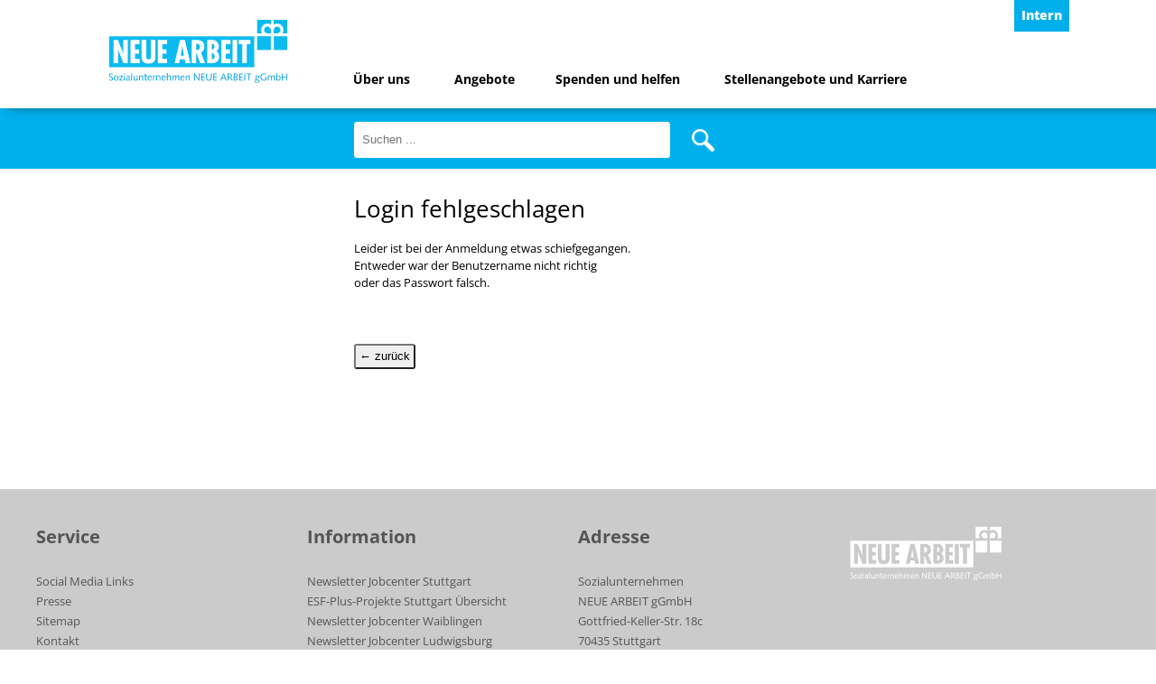

--- FILE ---
content_type: text/html; charset=utf-8
request_url: https://neuearbeit.de/index.php?option=com_users&view=login&return=aHR0cHM6Ly9uZXVlYXJiZWl0LmRlL2NvbXBvbmVudC9lZG9jbWFuL2ludGVybmEtMjAyMC0xL2Rvd25sb2FkP0l0ZW1pZD0w
body_size: 13585
content:
<!DOCTYPE html>
<html lang="de">

<head>
	<meta charset="utf-8">
	<title>Sozialunternehmen Neue Arbeit</title>
	<link href="https://neuearbeit.de/component/search/?return=aHR0cHM6Ly9uZXVlYXJiZWl0LmRlL2NvbXBvbmVudC9lZG9jbWFuL2ludGVybmEtMjAyMC0xL2Rvd25sb2FkP0l0ZW1pZD0w&amp;format=opensearch" rel="search" title="Suchen Sozialunternehmen Neue Arbeit" type="application/opensearchdescription+xml">

	<link href="/media/plg_system_webauthn/css/button.min.css?e67bd0" rel="stylesheet">
	<link href="/components/com_jrealtimeanalytics/css/mainstyle.css?e67bd0" rel="stylesheet">
	<link href="/templates/neuearbeit2021/css/vendor/joomla-custom-elements/joomla-alert.min.css?0.4.1" rel="stylesheet">
	<link href="/plugins/system/gdpr/assets/css/cookieconsent.min.css?e67bd0" rel="stylesheet">
	<link href="/media/plg_system_jcepro/site/css/content.min.css?86aa0286b6232c4a5b58f892ce080277" rel="stylesheet">
	<link href="/plugins/system/mediabox_ck/assets/mediaboxck.css" rel="stylesheet">
	<style>.cloaked_email span:before { content: attr(data-ep-a0c4d); } .cloaked_email span:after { content: attr(data-ep-b7673); } img.cloaked_email { display: inline-block !important; vertical-align: middle; border: 0; }</style>
	<style>div.cc-window.cc-floating{max-width:24em}@media(max-width: 639px){div.cc-window.cc-floating:not(.cc-center){max-width: none}}div.cc-window, span.cc-cookie-settings-toggler, span.cc-cookie-domains-toggler{font-size:16px}div.cc-revoke{font-size:16px}div.cc-settings-label,span.cc-cookie-settings-toggle{font-size:14px}div.cc-window.cc-banner{padding:1em 1.8em}div.cc-window.cc-floating{padding:2em 1.8em}input.cc-cookie-checkbox+span:before, input.cc-cookie-checkbox+span:after{border-radius:1px}div.cc-center,div.cc-floating,div.cc-checkbox-container,div.gdpr-fancybox-container div.fancybox-content,ul.cc-cookie-category-list li,fieldset.cc-service-list-title legend{border-radius:0px}div.cc-window a.cc-btn,span.cc-cookie-settings-toggle{border-radius:0px}</style>
	<style>
			#mbCenter, #mbToolbar {
	background-color: #1a1a1a;
	-webkit-border-radius: 10px;
	-khtml-border-radius: 10px;
	-moz-border-radius: 10px;
	border-radius: 10px;
	-webkit-box-shadow: 0px 5px 20px rgba(0,0,0,0.50);
	-khtml-box-shadow: 0px 5px 20px rgba(0,0,0,0.50);
	-moz-box-shadow: 0px 5px 20px rgba(0,0,0,0.50);
	box-shadow: 0px 5px 20px rgba(0,0,0,0.50);
	/* For IE 8 */
	-ms-filter: "progid:DXImageTransform.Microsoft.Shadow(Strength=5, Direction=180, Color='#000000')";
	/* For IE 5.5 - 7 */
	filter: progid:DXImageTransform.Microsoft.Shadow(Strength=5, Direction=180, Color='#000000');
	}
	
	#mbOverlay {
		background-color: #000;
	}
	
	#mbCenter.mbLoading {
		background-color: #1a1a1a;
	}
	
	#mbBottom {
		color: #999;
	}
	
	#mbTitle, #mbPrevLink, #mbNextLink, #mbCloseLink, #mbPlayLink, #mbPauseLink, #mbZoomMinus, #mbZoomValue, #mbZoomPlus {
		color: #fff;
	}
		</style>

	  <script type="application/json" class="joomla-script-options new">{"joomla.jtext":{"PLG_SYSTEM_WEBAUTHN_ERR_CANNOT_FIND_USERNAME":"Cannot find the username field in the login module. Sorry, Passwordless authentication will not work on this site unless you use a different login module.","PLG_SYSTEM_WEBAUTHN_ERR_EMPTY_USERNAME":"You need to enter your username (but NOT your password) before selecting the passkey login button.","PLG_SYSTEM_WEBAUTHN_ERR_INVALID_USERNAME":"The specified username does not correspond to a user account that has enabled passwordless login on this site.","ERROR":"Fehler","MESSAGE":"Nachricht","NOTICE":"Hinweis","WARNING":"Warnung","JCLOSE":"Close","JOK":"OK","JOPEN":"Open","JLIB_FORM_CONTAINS_INVALID_FIELDS":"The form cannot be submitted as it's missing required data. <br> Please correct the marked fields and try again.","JLIB_FORM_FIELD_REQUIRED_VALUE":"Please fill in this field","JLIB_FORM_FIELD_REQUIRED_CHECK":"One of the options must be selected","JLIB_FORM_FIELD_INVALID_VALUE":"This value is not valid"},"system.paths":{"root":"","rootFull":"https:\/\/neuearbeit.de\/","base":"","baseFull":"https:\/\/neuearbeit.de\/"},"csrf.token":"7d38030e4ae35188226316578d5335ae","system.keepalive":{"interval":840000,"uri":"\/component\/ajax\/?format=json"}}</script>
	<script src="/media/system/js/core.min.js?a3d8f8"></script>
	<script src="/media/system/js/keepalive.min.js?08e025" type="module"></script>
	<script src="/media/system/js/fields/validate.min.js?75ac5d" type="module"></script>
	<script src="/media/vendor/jquery/js/jquery.min.js?3.7.1"></script>
	<script src="/media/legacy/js/jquery-noconflict.min.js?504da4"></script>
	<script src="/components/com_jrealtimeanalytics/js/stream.js?e67bd0" defer></script>
	<script src="/components/com_jrealtimeanalytics/js/heatmap.js?e67bd0" defer></script>
	<script src="/media/mod_menu/js/menu.min.js?e67bd0" type="module"></script>
	<script src="/media/system/js/messages.min.js?9a4811" type="module"></script>
	<script src="/media/plg_system_webauthn/js/login.min.js?e67bd0" defer></script>
	<script src="/plugins/system/gdpr/assets/js/cookieconsent.min.js?e67bd0" defer></script>
	<script src="/plugins/system/gdpr/assets/js/init.js?e67bd0" defer></script>
	<script src="/plugins/system/mediabox_ck/assets/mediaboxck.min.js?ver=2.4.0"></script>
	<script>				var COM_JREALTIME_NETWORK_ERROR = 'Netzwerkfehler beim Datenstream: '; </script>
	<script>var jrealtimeBaseURI='https://neuearbeit.de/';</script>
	<script>var jrealtimeTrackQueryString=1;</script>
	<script>window.RegularLabs=window.RegularLabs||{};window.RegularLabs.EmailProtector=window.RegularLabs.EmailProtector||{unCloak:function(e,g){document.querySelectorAll("."+e).forEach(function(a){var f="",c="";a.className=a.className.replace(" "+e,"");a.querySelectorAll("span").forEach(function(d){for(name in d.dataset)0===name.indexOf("epA")&&(f+=d.dataset[name]),0===name.indexOf("epB")&&(c=d.dataset[name]+c)});if(c){var b=a.nextElementSibling;b&&"script"===b.tagName.toLowerCase()&&b.parentNode.removeChild(b);b=f+c;g?(a.parentNode.href="mailto:"+b,a.parentNode.removeChild(a)):a.innerHTML=b}})}};</script>
	<script>var gdprConfigurationOptions = { complianceType: 'opt-out',
																			  cookieConsentLifetime: 365,
																			  cookieConsentSamesitePolicy: '',
																			  cookieConsentSecure: 0,
																			  cookieJoomlaSettings: 0,
																			  cookieConsentDomain: '',
																			  cookieConsentPath: '/',
																			  disableFirstReload: 0,
																	  		  blockJoomlaSessionCookie: 1,
																			  blockExternalCookiesDomains: 0,
																			  externalAdvancedBlockingModeCustomAttribute: '',
																			  allowedCookies: '',
																			  blockCookieDefine: 1,
																			  autoAcceptOnNextPage: 0,
																			  revokable: 1,
																			  lawByCountry: 0,
																			  checkboxLawByCountry: 0,
																			  blockPrivacyPolicy: 0,
																			  cacheGeolocationCountry: 1,
																			  countryAcceptReloadTimeout: 1000,
																			  usaCCPARegions: null,
																			  countryEnableReload: 1,
																			  customHasLawCountries: [""],
																			  dismissOnScroll: 0,
																			  dismissOnTimeout: 0,
																			  containerSelector: 'body',
																			  hideOnMobileDevices: 0,
																			  autoFloatingOnMobile: 1,
																			  autoFloatingOnMobileThreshold: 800,
																			  autoRedirectOnDecline: 0,
																			  autoRedirectOnDeclineLink: '',
																			  showReloadMsg: 0,
																			  showReloadMsgText: 'Ihre Einstellungen werden gespeichert und diese Seite neu geladen ...',
																			  showConsentID: 0,
																			  defaultClosedToolbar: 0,
																			  toolbarLayout: 'basic',
																			  toolbarTheme: 'block',
																			  toolbarButtonsTheme: 'decline_first',
																			  revocableToolbarTheme: 'basic',
																			  toolbarPosition: 'bottom',
																			  toolbarCenterTheme: 'compact',
																			  revokePosition: 'revoke-top',
																			  toolbarPositionmentType: 1,
																			  positionCenterSimpleBackdrop: 0,
																			  positionCenterBlurEffect: 1,
																			  positionCenterBlurEffectAlwaysFirstVisit: 0,
																			  preventPageScrolling: 0,
																			  popupEffect: 'fade',
																			  popupBackground: '#426c93',
																			  popupText: '#ffffff',
																			  popupLink: '#ffffff',
																			  buttonBackground: '#7baf1f',
																			  buttonBorder: '#7baf1f',
																			  buttonText: '#ffffff',
																			  highlightOpacity: '100',
																			  highlightBackground: '#333333',
																			  highlightBorder: '#333333',
																			  highlightText: '#ffffff',
																			  highlightDismissBackground: '#333333',
																		  	  highlightDismissBorder: '#ffffff',
																		 	  highlightDismissText: '#ffffff',
																			  autocenterRevokableButton: 0,
																			  hideRevokableButton: 0,
																			  hideRevokableButtonOnscroll: 0,
																			  customRevokableButton: 0,
																			  customRevokableButtonAction: 0,
																			  headerText: '<p>Diese Internetseite verwendet Cookies.</p>',
																			  messageText: 'Diese Internetseite verwendet Cookies.',
																			  denyMessageEnabled: 0, 
																			  denyMessage: 'Sie haben die Verwendung von Cookies abgelehnt.',
																			  placeholderBlockedResources: 0, 
																			  placeholderBlockedResourcesAction: '',
																	  		  placeholderBlockedResourcesText: 'You must accept cookies and reload the page to view this content',
																			  placeholderIndividualBlockedResourcesText: 'You must accept cookies from {domain} and reload the page to view this content',
																			  placeholderIndividualBlockedResourcesAction: 0,
																			  placeholderOnpageUnlock: 0,
																			  scriptsOnpageUnlock: 0,
																			  autoDetectYoutubePoster: 0,
																			  autoDetectYoutubePosterApikey: 'AIzaSyAV_WIyYrUkFV1H8OKFYG8wIK8wVH9c82U',
																			  dismissText: 'Verstanden!',
																			  allowText: 'Cookies erlauben',
																			  denyText: 'Cookies ablehnen',
																			  cookiePolicyLinkText: 'Was sind Cookies? (Wikipedia)',
																			  cookiePolicyLink: 'https://de.wikipedia.org/wiki/HTTP-Cookie',
																			  cookiePolicyRevocableTabText: 'Cookie-EInstellungen',
																			  cookiePolicyRevocableTabIcon: 'text',
																			  cookiePolicyRevocableTabIconCustom: '',
																			  privacyPolicyLinkText: 'Datenschutzerklärung',
																			  privacyPolicyLink: 'https://neuearbeit.de/datenschutzhinweis',
																			  googleCMPTemplate: 0,
																			  enableGdprBulkConsent: 0,
																			  displayBulkConsentDomains: 0,
																			  bulkConsentDomains: [""],
																			  enableCustomScriptExecGeneric: 0,
																			  customScriptExecGeneric: '',
																			  categoriesCheckboxTemplate: 'cc-checkboxes-light',
																			  toggleCookieSettings: 0,
																			  toggleCookieSettingsLinkedView: 0,
																			  toggleCookieSettingsButtonsArea: 0,
 																			  toggleCookieSettingsLinkedViewSefLink: '/component/gdpr/',
																	  		  toggleCookieSettingsText: '<span class="cc-cookie-settings-toggle">Settings <span class="cc-cookie-settings-toggler">&#x25EE</span></span>',
																			  toggleCookieSettingsButtonBackground: '#333333',
																			  toggleCookieSettingsButtonBorder: '#ffffff',
																			  toggleCookieSettingsButtonText: '#ffffff',
																			  showLinks: 1,
																			  blankLinks: '_blank',
																			  autoOpenPrivacyPolicy: 0,
																			  openAlwaysDeclined: 0,
																			  cookieSettingsLabel: 'Cookie settings:',
															  				  cookieSettingsDesc: 'Choose which kind of cookies you want to disable by clicking on the checkboxes. Click on a category name for more informations about used cookies.',
																			  cookieCategory1Enable: 0,
																			  cookieCategory1Name: 'Necessary',
																			  cookieCategory1Locked: 0,
																			  cookieCategory2Enable: 0,
																			  cookieCategory2Name: 'Preferences',
																			  cookieCategory2Locked: 0,
																			  cookieCategory3Enable: 0,
																			  cookieCategory3Name: 'Statistics',
																			  cookieCategory3Locked: 0,
																			  cookieCategory4Enable: 0,
																			  cookieCategory4Name: 'Marketing',
																			  cookieCategory4Locked: 0,
																			  cookieCategoriesDescriptions: {},
																			  alwaysReloadAfterCategoriesChange: 0,
																			  preserveLockedCategories: 0,
																			  declineButtonBehavior: 'hard',
																			  blockCheckedCategoriesByDefault: 0,
																			  reloadOnfirstDeclineall: 0,
																			  trackExistingCheckboxSelectors: '',
															  		  		  trackExistingCheckboxConsentLogsFormfields: 'name,email,subject,message',
																			  allowallShowbutton: 0,
																			  allowallText: 'Allow all cookies',
																			  allowallButtonBackground: '#ffffff',
																			  allowallButtonBorder: '#ffffff',
																			  allowallButtonText: '#000000',
																			  allowallButtonTimingAjax: 'fast',
																			  includeAcceptButton: 0,
																			  includeDenyButton: 0,
																			  trackConsentDate: 0,
																			  execCustomScriptsOnce: 1,
																			  optoutIndividualResources: 0,
																			  blockIndividualResourcesServerside: 0,
																			  disableSwitchersOptoutCategory: 0,
																			  autoAcceptCategories: 0,
																			  allowallIndividualResources: 1,
																			  blockLocalStorage: 0,
																			  blockSessionStorage: 0,
																			  externalAdvancedBlockingModeTags: 'iframe,script,img,source,link',
																			  enableCustomScriptExecCategory1: 0,
																			  customScriptExecCategory1: '',
																			  enableCustomScriptExecCategory2: 0,
																			  customScriptExecCategory2: '',
																			  enableCustomScriptExecCategory3: 0,
																			  customScriptExecCategory3: '',
																			  enableCustomScriptExecCategory4: 0,
																			  customScriptExecCategory4: '',
																			  enableCustomDeclineScriptExecCategory1: 0,
																			  customScriptDeclineExecCategory1: '',
																			  enableCustomDeclineScriptExecCategory2: 0,
																			  customScriptDeclineExecCategory2: '',
																			  enableCustomDeclineScriptExecCategory3: 0,
																			  customScriptDeclineExecCategory3: '',
																			  enableCustomDeclineScriptExecCategory4: 0,
																			  customScriptDeclineExecCategory4: '',
																			  enableCMPPreferences: 0,
																			  enableGTMEventsPreferences: 0,
																			  enableCMPStatistics: 0,
																			  enableGTMEventsStatistics: 0,
																			  enableCMPAds: 0,
																			  enableUETAds: 0,
																			  enableGTMEventsAds: 0,
																			  enableClarityAnalytics: 0,
                                                                              enableClarityAds: 0,
																			  debugMode: 0
																		};var gdpr_ajax_livesite='https://neuearbeit.de/';var gdpr_enable_log_cookie_consent=1;</script>
	<script>
						Mediabox.scanPage = function() {
							var links = jQuery('a').filter(function(i) {
								if ( jQuery(this).attr('rel') 
										&& jQuery(this).data('mediaboxck_done') != '1') {
									var patt = new RegExp(/^lightbox/i);
									return patt.test(jQuery(this).attr('rel'));
								}
							});
							if (! links.length) return false;

							new Mediaboxck(links, {
								overlayOpacity : 	0.7,
								resizeOpening : 	1,
								resizeDuration : 	240,
								initialWidth : 		320,
								initialHeight : 	180,
								fullWidth : 		'0',
								defaultWidth : 		'640',
								defaultHeight : 	'360',
								showCaption : 		1,
								showCounter : 		1,
								loop : 				0,
								isMobileEnable: 	1,
								// mobileDetection: 	'resolution',
								isMobile: 			false,
								mobileResolution: 	'640',
								attribType :		'rel',
								showToolbar :		'0',
								diapoTime :			'3000',
								diapoAutoplay :		'0',
								toolbarSize :		'normal',
								medialoop :		false,
								showZoom :		0,
								counterText: '({x} of {y})',
							}, null, function(curlink, el) {
								var rel0 = curlink.rel.replace(/[[]|]/gi," ");
								var relsize = rel0.split(" ");
								return (curlink == el) || ((curlink.rel.length > 8) && el.rel.match(relsize[1]));
							});
						};
					jQuery(document).ready(function(){
						Mediabox.scanPage();
					});
</script>

  <link rel="stylesheet" href="/templates/neuearbeit2021/css/layout.css?c=1769749899" type="text/css" />
  <link rel="stylesheet" href="/templates/neuearbeit2021/css/meanmenu.css" type="text/css" />
  <link rel="stylesheet" href="/templates/neuearbeit2021/css/slicknav.css?c=1769749899" type="text/css" />

  <link rel="stylesheet" href="/templates/neuearbeit2021/css/leaflet.css?c=1769749899" type="text/css" />


<script type="text/javascript" src="/templates/neuearbeit2021/javascript/jquery-1.9.1.js"></script>
  <script type="text/javascript" src="/templates/neuearbeit2021/javascript/jquery.slicknav.js?c=1769749899"></script> 
  <script type="text/javascript" src="/modules/mod_contentslider_advanced/assets/js/dist/owl.carousel.js"></script>
  
 <script src="/templates/neuearbeit2021/javascript/leaflet.js"></script> 
 <script src="/templates/neuearbeit2021/javascript/jquery.cookie.js"></script>  
 

<meta name="viewport" content="width=device-width, initial-scale=1.0, maximum-scale=1.0, user-scalable=no">
<script type="text/javascript">
  
  function show_lightbox_advent(dezembertag) {

      jQuery('#lightbox_overlay').fadeIn('slow');
      jQuery('#lightbox_adventskalender').fadeIn('slow');
      jQuery('#lightbox_close_adventskalender').fadeIn('slow');
      
      var boxcontent = advent[dezembertag];
      jQuery('#lightbox_adventskalender td').html(boxcontent);
    
  }
    function hide_lightbox_adventskalender() {
      jQuery('#lightbox_overlay').fadeOut('slow');
      jQuery('#lightbox_adventskalender').fadeOut('slow');
      jQuery('#lightbox_close_adventskalender').fadeOut('slow');
      jQuery('#lightbox_adventskalender td').html(' ');
      
  
  }

</script>   
<style>
  .cc-revoke {
    display:block !important;
  }
  
  
  .owl-stage-outer {
    height:100% !important;
  }
  .cf-form-wrap {
    padding:0px !important;
  }

  .convertforms,
  .convertforms .cf-control-group,
  .convertforms .cf-fields,
  .cf_1 div.cf-control-group:nth-child(3) > div:nth-child(1) > label:nth-child(1),
  .cf_1 div.cf-control-group:nth-child(1) > div:nth-child(1) > label:nth-child(1),
  .cf_1 div.cf-control-group:nth-child(4) > div:nth-child(1),
  .cf_1 div.cf-control-group:nth-child(5) > div:nth-child(2),
  .cf_1 div.cf-control-group:nth-child(5) > div:nth-child(1) > label:nth-child(1),
  .cf_1 div.cf-control-group:nth-child(2) > div:nth-child(1),
  .cf_1 div.cf-control-group:nth-child(4) > div:nth-child(1)
  {
font-family: 'Open Sans' !important;
font-weight: 300 !important;
font-style: normal !important;
font-variant-ligatures: no-common-ligatures !important;
text-rendering: geometricPrecision !important;
color:#000 !important;
font-size: 13px !important;
line-height: 1.5em !important;
  }
  .cf_2 {
 font-family: 'Open Sans' !important;
font-weight: 300 !important;
font-style: normal !important;
font-variant-ligatures: no-common-ligatures !important;
text-rendering: geometricPrecision !important;
color:#000 !important;
font-size: 13px !important;
line-height: 1.5em !important;   
  }
    #image-map {
      width: 100%;
      height: 600px;
      border: 1px solid #ccc;
      margin-bottom: 10px;
    }
#inhalt .osgalery-cat-tabs li a.active {
   background-color: #fff !important;
   color: rgb(112,112,112);
   font-family: "Open Sans", sans-serif;
   font-weight: 800;
   font-size: 1.8em;
   margin-left: -6px;
}

#eb-individual-registration-page #field_first_name,
#eb-individual-registration-page #field_last_name,
#eb-individual-registration-page #field_address,
#eb-individual-registration-page #field_city,
#eb-individual-registration-page #field_phone,
#eb-individual-registration-page #field_email {
  display:inline-block;
  width:calc(50% - 50px);
}
#eb-individual-registration-page #first_name,
#eb-individual-registration-page #last_name,
#eb-individual-registration-page #address,
#eb-individual-registration-page #city,
#eb-individual-registration-page #phone,
#eb-individual-registration-page #email {
  width:calc(100% - 50px);
}
#eb-individual-registration-page #organization {
  width: 100%;
  max-width: 615px;
}
#eb-individual-registration-page #comment,
#eb-individual-registration-page #btn-submit {
  width: 100%;
  max-width: 625px;
}
  #cf_4,
  #cf_4 p,
  #cf_4 label,
  #cf_4 input,
  #cf_4 .convertforms .cf-label {
    font-family: 'Open Sans' !important;
    font-weight: 300 !important;
    font-style: normal !important;
    font-variant-ligatures: no-common-ligatures !important;
    text-rendering: geometricPrecision !important;
    font-feature-settings: "liga" 0 !important;
    color:#000 !important;
  }
  #cf_4 h2 {
    color: rgb(112,112,112);
    font-family: "Open Sans", sans-serif;
    font-weight: 800;
    font-size:16px;
  }
  #cf_4 .cf-control-group:nth-child(5515) {
    flex-grow: 0;
    display:inline-block;
    width:24px;
    min-width:24px;
    padding-right:0px;
    padding-left: 9px;
    padding-top: 8px;
  } 
  
  #cf_4 .cf-control-group:nth-child(5516) {
    flex-grow:0;
    width: calc(100% - 70px);
    display:inline-block;
    padding-top:5px;
  }
  #cf_4 input[type="checkbox"]:checked + label::before {
    content:"";
    border: 0px solid #0B70CD;
  }
div#lightbox_adventskalender {
  position: fixed;
  width: 1008px;
  height: 700px;
  max-height: calc(100vh - 200px);
  top: 40px;
  left: 50%;
  margin-left: -500px;
  margin-top: 0px;
  padding: 20px;
    padding-right: 20px;
    padding-left: 20px;
  padding-right: 20px;
  padding-left: 20px;
  padding-left: 60px;
  padding-right: 40px;
  background-color: #fff;
  border-radius: 20px;
  z-index: 999996;
  display: none;
  text-align: left;
  overflow-y: auto;
}
#lightbox_overlay {
  z-index: 999995;
  display: none;
  top: 0px;
  left: 0px;
  width: 100%;
  height: 100%;
  position: fixed;
  background-image: url('../images/bg_lightbox_overlay.png');
}
#lightbox_close_adventskalender {
  position: fixed;
  width: 38px;
  height: 38px;
  top: 20px;
  margin-top: 0px;
  left: 50%;
  margin-left: 590px;
  background-image: url('https://neuearbeit.de/templates/neuearbeit2021/images/lightbox_close.png');
  display: none;
  z-index: 999997;
  cursor: pointer;
}  
  #mod-custom235 {
    margin-bottom:-90px;
  } 
  body.adventskalender img.artikelbild {
    display:none;
  }
  body.adventskalender .beitragsKoerper {
    margin-top:-30px;
  }
  table.tabelle h4 {
  margin-top: 0px;
  margin-bottom: 0px;
  }
  .blog_angebotsBlog .youtubeVideosWrapper {
  display:none !important;
}
  
  
  
  
  
#form5_logo_0:before{
  content: '';
  background:url('https://neuearbeit.de/images/logos-formular-visitenkarten/logo-sozialunternehmen-neue-arbeit.jpg');
  width: 140px;
  height: 41px;
  display: inline-block;
}
#form5_logo_1:before{
  content: '';
  background:url('images/logos-formular-visitenkarten/logo-nintegra.jpg');
  width: 140px;
  height: 47px;
  display: inline-block;
}
#form5_logo_2:before{
  content: '';
  background:url('images/logos-formular-visitenkarten/logo-neue-arbeit-dienstleistungsagentur.jpg');
  width: 140px;
  height: 50px;
  display: inline-block;
}
#form5_logo_3:before{
  content: '';
  background:url('images/logos-formular-visitenkarten/logo-ebi.jpg');
  width: 140px;
  height: 67px;
  display: inline-block;
}
#form5_logo_4:before{
  content: '';
  background:url('images/logos-formular-visitenkarten/logo-cap-maerkte.jpg');
  width: 140px;
  height: 87px;
  display: inline-block;
} 
span.indicators {
  display: none;
}
    </style>

</head>

	<body class="siteBody">
      <div id="lightBoxCover">
          <div id="lightBoxContent">
          </div>
          <div id="lightBoxClose">
          </div>
      </div>
      <div id="mobile_nav"></div>
      
      <div id="logoMobil">
          
      </div>
      <div id="header">
               <div id="headerContent">
               <div id="logo">
                 <a href="https://neuearbeit.de">
                  <img src="/images/logos/logo-sozialunternehmen-neue-arbeit-ggmbh.svg"  />
                 </a>
               </div>
               <div id="menueBalken">
                  <ul class="mod-menu mod-list nav ">
<li class="nav-item item-101 deeper parent"><span class="mod-menu__heading nav-header ">Über uns</span>
<ul class="mod-menu__sub list-unstyled small"><li class="nav-item item-434"><a href="/ueber-uns/ueber-die-neue-arbeit" >Über die Neue Arbeit</a></li><li class="nav-item item-286"><a href="/ueber-uns/leitbild" >Leitbild</a></li><li class="nav-item item-317"><a href="/ueber-uns/leitbild-in-leichter-sprache" >Leitbild in leichter Sprache</a></li><li class="nav-item item-1192"><a href="/ueber-uns/leitziele" >Leitziele</a></li><li class="nav-item item-1169"><a href="/ueber-uns/verhaltenskodex" >Verhaltenskodex</a></li><li class="nav-item item-665"><a href="/ueber-uns/was-uns-antreibt" >Was uns antreibt</a></li><li class="nav-item item-386"><a href="/ueber-uns/sozialpolitischer-einsatz" >Sozialpolitischer Einsatz</a></li><li class="nav-item item-387"><a href="/ueber-uns/armutsbekaempfung-und-materielle-unterstuetzung" >Armutsbekämpfung und materielle Unterstützung</a></li><li class="nav-item item-330"><a href="/ueber-uns/publikationen" >Publikationen</a></li><li class="nav-item item-489"><a href="/ueber-uns/interna" >interNA</a></li><li class="nav-item item-331"><a href="/ueber-uns/geschichten-und-gedanken" >Geschichten und Gedanken</a></li><li class="nav-item item-428"><a href="/ueber-uns/standortkarte-unternehmensverbund-neue-arbeit" >Standortkarte Unternehmensverbund Neue Arbeit</a></li><li class="nav-item item-926"><a href="/ueber-uns/bildergalerien" >Bildergalerien</a></li><li class="nav-item item-435"><a href="/ueber-uns/videos" >Videos</a></li><li class="nav-item item-436"><a href="/ueber-uns/presse" >Presse</a></li></ul></li><li class="nav-item item-110 deeper parent"><a href="/angebote" >Angebote</a><ul class="mod-menu__sub list-unstyled small"><li class="nav-item item-130"><a href="/angebote/aus-und-weiterbildung" >Aus- und Weiterbildung</a></li><li class="nav-item item-128"><a href="/angebote/berufliche-orientierung-beschaeftigung" >Berufliche Orientierung / Beschäftigung</a></li><li class="nav-item item-127"><a href="/angebote/cap-und-id-maerkte" >CAP- und ID-Märkte</a></li><li class="nav-item item-126"><a href="/angebote/dienstleistungen-produktion" >Dienstleistungen / Produktion</a></li><li class="nav-item item-441"><a href="/angebote/europaeisch-gefoerderte-projekte" >Europäisch geförderte Projekte</a></li><li class="nav-item item-238"><a href="/angebote/fahrrad-service-und-radstationen" >Fahrrad-Service- und Radstationen</a></li><li class="nav-item item-129"><a href="/angebote/frauenprojekte" >Frauenprojekte</a></li><li class="nav-item item-242"><a href="/angebote/fuer-menschen-mit-behinderung" >Für Menschen mit Behinderung</a></li><li class="nav-item item-241"><a href="/angebote/fuer-menschen-mit-suchthintergrund" >Für Menschen mit Suchthintergrund</a></li><li class="nav-item item-239"><a href="/angebote/gastronomie-und-kultur" >Gastronomie und Kultur</a></li><li class="nav-item item-131"><a href="/angebote/second-hand-sozialkaufhaeuser" >Second-Hand-Sozialkaufhäuser</a></li><li class="nav-item item-133"><a href="/angebote/politische-arbeit-partizipation-demokratiefoerderung" >Politische Arbeit / Partizipation / Demokratieförderung</a></li><li class="nav-item item-237"><a href="/angebote/vermittlung" >Vermittlung</a></li></ul></li><li class="nav-item item-118 deeper parent"><span class="mod-menu__heading nav-header ">Spenden und helfen</span>
<ul class="mod-menu__sub list-unstyled small"><li class="nav-item item-498"><a href="/spenden-und-helfen/jetzt-spenden" >Jetzt spenden!</a></li><li class="nav-item item-431"><a href="/spenden-und-helfen/im-ehrenamt" >Im Ehrenamt</a></li><li class="nav-item item-432"><a href="/spenden-und-helfen/mit-sachspenden" >Mit Sachspenden</a></li><li class="nav-item item-433"><a href="/spenden-und-helfen/als-unternehmerin-unternehmer" >Als Unternehmer:in</a></li></ul></li><li class="nav-item item-117 deeper parent"><a href="/stellenangebote-und-karriere" >Stellenangebote und Karriere</a><ul class="mod-menu__sub list-unstyled small"><li class="nav-item item-288"><a href="/stellenangebote-und-karriere/garten-und-natur" >Garten und Natur</a></li><li class="nav-item item-289"><a href="/stellenangebote-und-karriere/dozent-innen" >Dozent/-innen</a></li><li class="nav-item item-290"><a href="/stellenangebote-und-karriere/sozialpaedagogik-soziale-arbeit" >Sozialpädagogik / Soziale Arbeit</a></li><li class="nav-item item-291"><a href="/stellenangebote-und-karriere/verwaltung" >Verwaltung</a></li><li class="nav-item item-501"><a href="https://zeitna.de/index.php/stellenanzeigen?layout=table" target="_blank" rel="noopener noreferrer">zeitNA PersonalService</a></li><li class="nav-item item-624"><a href="/stellenangebote-und-karriere/handwerk" >Handwerk</a></li><li class="nav-item item-293"><a href="/stellenangebote-und-karriere/uebersicht-stellenagebote" >Alle Stellenangebote</a></li><li class="nav-item item-859"><a href="/stellenangebote-und-karriere/deine-ausbildung-bei-cap" >Deine Ausbildung bei CAP</a></li></ul></li></ul>

               </div>
                <div id="btnIntern"><a href="/intern">Intern</a></div>
               </div>
			</div>
            
            <div id="blauerBalken">
                    <div class="search">
	<form action="/component/users/login?return=aHR0cHM6Ly9uZXVlYXJiZWl0LmRlL2NvbXBvbmVudC9lZG9jbWFuL2ludGVybmEtMjAyMC0xL2Rvd25sb2FkP0l0ZW1pZD0w&amp;Itemid=116" method="post" class="form-inline" role="search">
		<label for="mod-search-searchword100" class="element-invisible">Suchen ...</label> <input name="searchword" id="mod-search-searchword100" maxlength="200"  class="inputbox search-query input-medium" type="search" placeholder="Suchen ..." /> <input type="image" alt="   " class="button" src="/templates/neuearbeit2021/images/searchButton.gif" onclick="this.form.searchword.focus();"/>		<input type="hidden" name="task" value="search" />
		<input type="hidden" name="option" value="com_search" />
		<input type="hidden" name="Itemid" value="" />
	</form>
</div>

            </div>

				<div id="inhalt">
                                                                      <div id="angeboteSidebar">
                                         </div>
                   <div id="inhaltsFenster">
					     <div id="system-message-container" aria-live="polite"></div>

                                                                             
                         <h1>
      Login fehlgeschlagen
    </h1>
    <p>
      Leider ist bei der Anmeldung etwas schiefgegangen.<br>
      Entweder war der Benutzername nicht richtig<br>
      oder das Passwort falsch.
    </p>
    <p>
      &nbsp;
    </p>
    <p>
      <button type="button" onclick="javascript:history.back()">&larr; zurück</button>
</p>
                         
                         <div style="clear:both;"></div>
                   </div>
                   <div style="clear:both;"></div>
                </div>
      </div>
              <div style="clear:both;"></div>
</div>
              
			  <div id="footer">
            
<div id="mod-custom157" class="mod-custom custom">
    <div style="width:100%;text-align:center;">
<div style="width:100%;margin:auto;">
<div class="footerWrap">
<div class="footerColumn">
<div>
<h3>Service</h3>
<p><a href="/social-media-links">Social Media Links</a><br /><a href="/ueber-uns/presse">Presse</a><br /><a href="/sitemap">Sitemap</a><br /><a href="/kontakt">Kontakt</a><br /><a href="/component/content/article/lob-kritik-anregungen?catid=2:allgemein&amp;Itemid=378">Lob / Kritik / Anregungen<br /></a><a href="/hinweisgeberschutzsystem">Hinweisgeberschutzsystem</a></p>
<p>&nbsp;</p>
</div>
</div>
<div class="footerColumn">
<div>
<h3>Information</h3>
<p><a href="/newsletter-an-die-jobcenter/newsletter-jobcenter-stuttgart">Newsletter Jobcenter Stuttgart<br /></a><a class="edocmanxtdlink" href="/component/edocman/esf-plus-projekte-stuttgart-uebersicht/download?Itemid=0">ESF-Plus-Projekte Stuttgart Übersicht</a><br /><a href="/newsletter-an-die-jobcenter/newsletter-jobcenter-waiblingen">Newsletter Jobcenter Waiblingen</a><br /><a href="/newsletter-an-die-jobcenter/newsletter-jobcenter-ludwigsburg">Newsletter Jobcenter Ludwigsburg</a><br /><a href="/newsletter-an-die-jobcenter/newsletter-jobcenter-esslingen">Newsletter Jobcenter Esslingen</a></p>
<p><a href="/newsletter-an-das-hilfesystem">Newsletter an das Hilfesystem</a></p>
<p><a href="/bildergalerien">Bildergalerien</a><br /><a href="/videos">Videos</a><br /><a href="/ueber-uns/publikationen">Publikationen<br /></a><a href="/component/content/article/zertifikate?catid=15:ueber-uns&amp;Itemid=314">Zertifikate</a></p>
<p><a href="/impressum">Impressum</a><br /><a href="/datenschutzhinweis">Datenschutzhinweis</a></p>
<p>&nbsp;</p>
</div>
</div>
<div class="footerColumn">
<div>
<h3>Adresse</h3>
<p>Sozialunternehmen<br />NEUE ARBEIT gGmbH<br />Gottfried-Keller-Str. 18c<br />70435 Stuttgart<br />Tel.: 0711 27301 - 0<br />Fax: 0711 27301 - 166<br /><!-- Diese E-Mail Adresse ist vor Spambots geschützt. --><a href="javascript:/* Diese E-Mail Adresse ist vor Spambots gesch&uuml;tzt.*/"><span class="cloaked_email ep_c803bfba"><span data-ep-a0c4d="cha&#110;" data-ep-b7673="&#101;"><span data-ep-b7673="&#105;&#116;.d" data-ep-a0c4d="c&#101;&#110;&#64;"><span data-ep-a0c4d="&#110;eu&#101;" data-ep-b7673="&#97;r&#98;&#101;"></span></span></span></span><script>RegularLabs.EmailProtector.unCloak("ep_c803bfba");</script><span class="cloaked_email ep_dc29d59a" style="display:none;"><span data-ep-a0c4d="&#99;h&#97;&#110;" data-ep-b7673="&#101;"><span data-ep-b7673="&#105;&#116;&#46;&#100;" data-ep-a0c4d="&#99;&#101;&#110;&#64;"><span data-ep-b7673="&#97;&#114;&#98;e" data-ep-a0c4d="&#110;&#101;&#117;&#101;"></span></span></span></span></a><script>RegularLabs.EmailProtector.unCloak("ep_dc29d59a", true);</script></p>
</div>
</div>
<div class="footerColumn">
<div><img src="/images/logos/logo-sozialunternehmen-neue-arbeit-ggmbh-weiss.svg" alt="Logo Sozialunternehmen Neue Arbeit gGmbH" style="float: right;" width="170" />
<div style="clear:both;">&nbsp;</div>
</div>
</div>
</div>
</div>
</div></div>

        </div>

		
          
          
 <script>
   mapLink = "";
   function generateLightBox ( modus, zusatz ){
          if(modus == "googleMaps"){
                  mapLink = zusatz;
              var lightboxContent  = "<div class='preContentWrapper'>";
                  lightboxContent += "<div class='preContent'>";
                  lightboxContent += "<h1>Externer Inhalt von Google</h1>";
                  lightboxContent += "<p>Mit einem Klick auf \"Ich bin einverstanden\" erklären Sie sich damit einverstanden,<br>dass externe Inhalte von Google Maps angezeigt werden.<br>Weitere Informationen finden Sie im <a href='/datenschutzhinweis' target='_blank' ><span style='text-decoration:none;color:#00afec;'>Datenschutzhinweis</span></a>.</p>";
                  lightboxContent += "<p><span class='mapEinverstandenLink' data-maplink='"+mapLink+"'>Ich bin einverstanden</span></p>";
                  lightboxContent += "</div>";
                  lightboxContent += "</div>";
              jQuery("#lightBoxContent").css( "text-align", "left" );    
              jQuery("#lightBoxContent").html(lightboxContent);
              jQuery(".mapEinverstandenLink").click(function() {
                 var lightBoxBreite = jQuery("#lightBoxContent").width() -2;
                 var lightBoxHoehe  = jQuery("#lightBoxContent").height() -2;
                 var mapIframeTag  = "<iframe width=" + lightBoxBreite + " height=" + lightBoxHoehe;
                     mapIframeTag += " style='border:1px SOLID #222;'";
                     mapIframeTag += " src='"+mapLink+"'>";
                     mapIframeTag += "</iframe>";
                     jQuery("#lightBoxContent").html( mapIframeTag );    
              });
          }
          if(modus == "efavvs"){
                  mapLink = zusatz;
              var lightboxContent  = "<div class='preContentWrapper'>";
                  lightboxContent += "<div class='preContent'>";
                  lightboxContent += "<h1>Externer Inhalt des VVS (Verkehrsverbund Stuttgart)</h1>";
                  lightboxContent += "<p>Mit einem Klick auf \"Ich bin einverstanden\" erklären Sie sich damit einverstanden,<br>dass externe Inhalte vom VVS angezeigt werden.<br>Weitere Informationen finden Sie im <a href='/datenschutzhinweis' target='_blank' >Datenschutzhinweis</a>.</p>";
                  lightboxContent += "<p><span class='vvsEinverstandenLink' data-maplink='"+mapLink+"'>Ich bin einverstanden</span></p>";
                  lightboxContent += "</div>";
                  lightboxContent += "</div>";
              jQuery("#lightBoxContent").css( "text-align", "left" );    
              jQuery("#lightBoxContent").html(lightboxContent);
              jQuery(".mapEinverstandenLink").click(function() {
                 var lightBoxBreite = jQuery("#lightBoxContent").width() -2;
                 var lightBoxHoehe  = jQuery("#lightBoxContent").height() -2;
                 var mapIframeTag  = "<iframe width=" + lightBoxBreite + " height=" + lightBoxHoehe;
                     mapIframeTag += " style='border:1px SOLID #222;'";
                     mapIframeTag += " src='"+mapLink+"'>";
                     mapIframeTag += "</iframe>";
                     jQuery("#lightBoxContent").html( mapIframeTag );    
              });
              jQuery(".vvsEinverstandenLink").click(function() {
                 var lightBoxBreite = jQuery("#lightBoxContent").width() -2;
                 var lightBoxHoehe  = jQuery("#lightBoxContent").height() -2;
                 var mapIframeTag  = "<iframe width=" + lightBoxBreite + " height=" + lightBoxHoehe;
                     mapIframeTag += " style='border:1px SOLID #222;'";
                     mapIframeTag += " src='"+mapLink+"'>";
                     mapIframeTag += "</iframe>";
                     jQuery("#lightBoxContent").html( mapIframeTag );    
              });
          }
          if(modus == "youtubeVideo"){
                  youtubeLink = zusatz;
              var lightboxContent  = "<div class='preContentWrapper'>";
                  lightboxContent += "<div class='preContent'>";
                  lightboxContent += "<h1>Externer Inhalt von Google / youtube</h1>";
                  lightboxContent += "<p>Mit einem Klick auf \"Ich bin einverstanden\" erklären Sie sich damit einverstanden,<br>dass externe Inhalte von Google angezeigt werden.<br>Weitere Informationen finden Sie im <a href='/datenschutzhinweis' target='_blank' style='text-decoration:none;'><span style='text-decoration:none;color:#00afec;'>Datenschutzhinweis</span></a>.</p>";
                  lightboxContent += "<p><span class='youtubeEinverstandenLink' style='cursor:pointer;color: #00afec;' data-maplink='"+mapLink+"'>Ich bin einverstanden</span></p>";
                  lightboxContent += "</div>";
                  lightboxContent += "</div>";
              jQuery("#lightBoxContent").css( "text-align", "left" );       
              jQuery("#lightBoxContent").html(lightboxContent);
              jQuery(".youtubeEinverstandenLink").click(function() {
                 var lightBoxBreite = jQuery("#lightBoxContent").width() -2;
                 var lightBoxHoehe  = jQuery("#lightBoxContent").height() -2;
                 var mapIframeTag  = "<iframe width=" + (lightBoxHoehe * 1.777) + " height=" + lightBoxHoehe;
                     mapIframeTag += " style='border:1px SOLID #222;' allow='accelerometer; autoplay; clipboard-write; encrypted-media; gyroscope; picture-in-picture' allowfullscreen ";
                     mapIframeTag += " src='"+youtubeLink+"'>";
                     mapIframeTag += "</iframe>";
                     jQuery("#lightBoxContent").css( "text-align", "center" );     
                     jQuery("#lightBoxContent").html( mapIframeTag );    
              });
          }     
   }
     function do_assign_lightbox_events() {
            //console.log("Test1");
						  /*     Übers Wochenende zu 
              var meineA = new Array();
							var links = jQuery("a").each(function() {
								if ( jQuery(this).attr("rel") == "lightbox") {
								  	
								  	meineA.push( jQuery(this) );
								} 
						  });
                          console.log("Test2");
                          console.log("links: " + links);
							if ( meineA.length == 0 ) {
              }
              else {
							  console.log("Test3");
                new Mediaboxck(meineA,
                 {
								overlayOpacity : 	0.6,
								resizeOpening : 	1,
								resizeDuration : 	300,
								initialWidth : 		900,
								initialHeight : 	600,
								fullWidth : 		 'true',
								defaultWidth : 	 'true',
								defaultHeight :  'true',
								showCaption : 		1,
								showCounter : 		1,
								loop : 			    	'false',
								isMobileEnable: 	1,
								
								mobileResolution: 	640,
								attribType :	    	'rel',
								showToolbar :	 	'0',
								diapoTime :			'3000',
								diapoAutoplay :		'false',
								toolbarSize :		'normal',
								medialoop :		false,
								showZoom :		0,
								counterText: 'Abcdefg'
							});
					   

     }
     
     */
     }

   jQuery(document).ready(function() {
    var $root = jQuery('html, body');
   ///////   SPENDENFORMULAR - FUNKTIONEN   /////// 
     
   
   if( jQuery("[id='form4_Wie möchten Sie spenden:_0']").length ) {
       
     
       jQuery('.cf-control-group:nth-child(14),.cf-control-group:nth-child(15),.cf-control-group:nth-child(16),.cf-control-group:nth-child(17)').wrapAll('<div class="formularAnschrift"></div>');
       jQuery(".formularAnschrift").css("width", "100%");
       jQuery(".formularAnschrift").find(".cf-one-half:nth-child(1)").css("display", "inline-block");
       jQuery(".formularAnschrift").find(".cf-one-half:nth-child(2)").css("display", "inline-block");
       jQuery(".formularAnschrift").css("display", "none");
     
       jQuery(".cf-control-group:nth-child(12)").css('display', 'none');
     
       jQuery("[id='form4_Wie möchten Sie spenden:_0']").click(function() {
            if(jQuery("[id='form4_Wie möchten Sie spenden:_0']").is(':checked')) {
                jQuery(".cf-control-group:nth-child(12)").slideDown('slow');
                jQuery("[id='form4_Firmenname']").attr("required", "");
                jQuery("[id='form4_Firmenname']").val("");
                jQuery("div.cf-control-group:nth-child(12) > div:nth-child(1) > label:nth-child(1)").html("Firmenname: <span style='color: #e14639;'>*</span>");
            } 
       });
       jQuery("[id='form4_Wie möchten Sie spenden:_1']").click(function() {
            if(jQuery("[id='form4_Wie möchten Sie spenden:_1']").is(':checked')) {
                jQuery(".cf-control-group:nth-child(12)").slideUp('slow');
                jQuery("[id='form4_Firmenname']").removeAttr("required");
                jQuery("[id='form4_Firmenname']").val("- - -");
                jQuery("div.cf-control-group:nth-child(12) > div:nth-child(1) > label:nth-child(1)").html("Firmenname:");
            } 
       });
       // Anschrifts-Block
       jQuery("[id='form4_benoetigeSpendenquittung_0']").click(function() {
            if(jQuery("[id='form4_benoetigeSpendenquittung_0']").is(':checked')) {
                jQuery("[id='form4_Land']").val("");
                jQuery("[id='form4_PLZ, Ort']").val("");
                jQuery("[id='form4_StrasseNr']").val("");
                jQuery(".formularAnschrift").slideDown('slow');
                //jQuery("[name='cf[Datenschutzeinverstaendnis]']").val("ja");
                jQuery("[id='form4_StrasseNr']").attr("required", "");
                jQuery(".cf-one-half:nth-child(1) > div:nth-child(1) > label:nth-child(1)").html("Straße, Nr.: <span style='color: #e14639;'>*</span>");
              
                jQuery("[id='form4_PLZ, Ort']").attr("required", "");
                jQuery(".cf-one-half:nth-child(2) > div:nth-child(1) > label:nth-child(1)").html("PLZ, Ort: <span style='color: #e14639;'>*</span>");
              
                jQuery("[id='form4_Land']").attr("required", "");
                jQuery(".formularAnschrift > div:nth-child(3) > div:nth-child(1) > label:nth-child(1)").html("Land: <span style='color: #e14639;'>*</span>");
            } 
       });
       jQuery("[id='form4_benoetigeSpendenquittung_1']").click(function() {
            if(jQuery("[id='form4_benoetigeSpendenquittung_1']").is(':checked')) {
                jQuery(".formularAnschrift").slideUp('slow');
                //jQuery("[name='cf[Datenschutzeinverstaendnis]']").val("nein");
                jQuery("[id='form4_StrasseNr']").removeAttr("required");
                jQuery("[id='form4_StrasseNr']").val("- - -");
                jQuery(".cf-one-half:nth-child(1) > div:nth-child(1) > label:nth-child(1)").html("Straße, Nr.:");
              
                jQuery("[id='form4_PLZ, Ort']").removeAttr("required");
                jQuery("[id='form4_PLZ, Ort']").val("- - -");
                jQuery(".cf-one-half:nth-child(2) > div:nth-child(1) > label:nth-child(1)").html("PLZ, Ort:");
              
                jQuery("[id='form4_Land']").removeAttr("required");
                jQuery("[id='form4_Land']").val("- - -");
                jQuery(".formularAnschrift > div:nth-child(3) > div:nth-child(1) > label:nth-child(1)").html("Land:");
            } 
       });
        jQuery("[id='form4_akteptiereDatenschutzbedingungen_0']").click(function() {
            if(jQuery("[id='form4_akteptiereDatenschutzbedingungen_0']").is(':checked')) {
               jQuery("[name='cf[Datenschutzeinverstaendnis]']").val("ja");             
            }
            else {
               jQuery("[name='cf[Datenschutzeinverstaendnis]']").val("nein");             
            }
        });
     
     
     
   }
     
     
       console.log("Document.ready");
       jQuery("#menueBalken").slicknav({
             label:'Menü',
             prependTo:'#mobile_nav',
             closeOnClick:false // Close menu when a link is clicked.
       });
       jQuery('.slicknav_nav').find(".mod-menu").each(function(){
           jQuery(this).removeClass("mod-menu");
       });
       //   INTERN_BUTTON INS MENÜ SCHIEBEN
       var internLink = jQuery("#btnIntern").html();
       jQuery('.slicknav_nav').find(".mod-list").append("<li>" + internLink + "</li>");
       jQuery('.slicknav_nav').find(".mod-list").prepend("<li><a href='https://neuearbeit.de'>Startseite</a></li>");
       //   MENÜPUNKT "Alle Angebote" INS MOBILE MENÜ EINBAUEN
       jQuery('.slicknav_nav').find("li.item-110:nth-child(3) > ul:nth-child(2)").prepend("<li><a href='/angebote'>Alle Angebotsbereiche</a></li>");
     
     
     
       var seitenBreite = jQuery(".siteBody").width();
       if( seitenBreite > 1120 ) {
          jQuery('.owl-stage-outer').css('height', (jQuery(this).width()*0.33) + "px");
          jQuery('#contentSlider').find('.csa-item-info').removeClass("sliderSchmal-csa-item-info");
          jQuery('#contentSlider').find('.csa-item-info').css("vertical-align", "600%");
          jQuery('#contentSlider').find('.csa-item-info').css("display", "inline-block");
          jQuery('#contentSlider').find('.lgx-figure-img').css("width", "70%");
          jQuery('#contentSlider').find('.lgx-figure-img').css("display", "inline-block");
       }
       else {
          jQuery('.owl-stage-outer').css('height', 'auto');
          jQuery('#contentSlider').find('.lgx-figure-img').css("width", "100%");
          jQuery('#contentSlider').find('.lgx-figure-img').css("display", "block");

          
          jQuery('#contentSlider').find('.csa-item-info').css("display", "block");
          jQuery('#contentSlider').find('.csa-item-info').css("vertical-align", "0%");
          jQuery('#contentSlider').find('.csa-item-info').addClass("sliderSchmal-csa-item-info");
          
          jQuery('#contentSlider').find('.csa-item-info').css("padding-top", "25px");     
       }
       ///////////  Google Maps Icons  ///////////
       jQuery("#lightBoxClose").click(function() {
          jQuery("#lightBoxContent").html("");
          jQuery("#lightBoxCover").fadeOut("slow");
       })
       meinMapLink = "";
       jQuery('#inhalt').find('.googleMaps').each(function() {
          jQuery(this).click(function() {
             meinMapLink = jQuery(this).attr("alt");
             jQuery("#lightBoxCover").fadeIn("slow");
             //console.log("mapLink: " + meinMapLink);
             generateLightBox ( "googleMaps", meinMapLink );
          });
       });
       jQuery('#inhalt').find('.efavvs').each(function() {
          jQuery(this).click(function() {
             meinVvsLink = jQuery(this).attr("alt");
             jQuery("#lightBoxCover").fadeIn("slow");
             //console.log("mapLink: " + meinMapLink);
             generateLightBox ( "efavvs", meinVvsLink );
          });
       });
       jQuery('#inhalt').find('.youtubeVideoButton').each(function() {
          jQuery(this).click(function() {
             meinYoutubeLink = jQuery(this).parent().find('.youtubeVideoPoster').attr("alt");
             jQuery("#lightBoxCover").fadeIn("slow");
             //console.log("YoutubeLink: " + meinYoutubeLink);
             generateLightBox ( "youtubeVideo", meinYoutubeLink );
          });
       }); 
     
      weiterlesenGlobal = "closed";
      jQuery('#inhalt').find('.weiterlesenImTextButton').each(function() {
          jQuery(this).click(function() {
             jQuery(".weiterlesenImTextToggle").each( function() {
                jQuery(this).slideUp("slow");
                jQuery('.weiterlesenImTextButton').css("visibility", "visible");
             })
             jQuery(this).parent().find(".weiterlesenImTextToggle").slideToggle( "slow" );
             jQuery(this).css("visibility", "hidden");
          });      
      });
      jQuery('#inhalt').find('.weiterlesenImTextClose').each(function() {
          jQuery(this).click(function() {
             jQuery(this).parent().parent().find(".weiterlesenImTextToggle").slideToggle( "slow" );
             jQuery(this).parent().parent().find('.weiterlesenImTextButton').css("visibility", "visible");
             var meinAnkerlink =  jQuery(this).parent().parent().parent().find('.ankerLinkAnker');
             console.log("Scrolltop: "   + jQuery(".bildWahlAnkerLinks").offset().top - 120) ;
             jQuery('html, body').animate({
                  scrollTop: jQuery( meinAnkerlink ).offset().top - 120 }, 500);
             });
             
          });      
      //  });     
     
     //////////////   CAP-Stellenangebote    //////////////
       var capTexthoehe    = jQuery(".cap-text").height();
       var capTophoehe     = jQuery(".cap-top").height();
       var capTextoffsety  = capTophoehe * 0.3;
       var capGesamthoehe  = capTexthoehe+capTextoffsety+capTextoffsety;
       jQuery(".cap-wrapper").css("height", capGesamthoehe + "px");
       
     
     /////////////     Alle EDocman-Download-Links in neuem Tab öffnen     ////////////
     jQuery(".edocman_document_link").each( function() {
          jQuery(this).attr("target", "_blank");
     });
     
     
     /////////////     Bilder im Beitrag mit Vergrößerungsfunktion                            /////////////
     
      
     jQuery(".bildImBeitrag2").each( function() {
          var bildAdresse   = jQuery(this).attr("src");
          var bildTitel     = jQuery(this).attr("alt");
          var lightBoxHTML  = "<a href='"+bildAdresse+"' blubb='12345' rel='lightbox' data-title='"+bildTitel+"'></a>";
          jQuery(this).wrap( lightBoxHTML );
          //jQuery(this).mediabox();
     });
     
     do_assign_lightbox_events();  
     /////////////     Ende Bilder im Beitrag mit Vergrößerungsfunktion                       /////////////
     
     
     ////   M A P   ////
     if( jQuery("#image-map").length ) {
    // create the slippy map
    var map = L.map('image-map', {
      minZoom: 2.4,
      maxZoom: 4,
      center: [0, 0],
      zoom: 2.4,
      crs: L.CRS.Simple
    });

    // dimensions of the image
    var w = 1159,
        h = 805,
        url = '/images/maps/25-NA-Standortkarte-A3.svg';

    // calculate the edges of the image, in coordinate space
    var southWest = map.unproject([0, h], map.getMaxZoom()-1);
    var northEast = map.unproject([w, 0], map.getMaxZoom()-1);
    var bounds = new L.LatLngBounds(southWest, northEast);

    // add the image overlay, 
    // so that it covers the entire map
    L.imageOverlay(url, bounds).addTo(map);

    // tell leaflet that the map is exactly as big as the image
    map.setMaxBounds(bounds);

}
     //////////////////////////   ANPASSUNGEN FÜR MOBILE ENDGERÄTE  /////////////////////
     if(jQuery('body').width() < 601 ){
       if(  jQuery("#containerKontaktdaten").length  ){
         jQuery(".beitragsKoerper").css("padding-top", (jQuery("#containerKontaktdaten").height() + 70) + "px");
       }
     }
     
     
     
     
     
     
 
     
    jQuery('a[href*=#]:not([href=#])').on('click', function (event) {
        event.preventDefault();
        var element = jQuery(this.hash);
        jQuery('html,body').animate({ scrollTop: element.offset().top - 150 }, 'slow');
    });
   
});  
   jQuery(document).resize(function() {

       var seitenBreite = jQuery(".siteBody").width();
       if( seitenBreite > 1120 ) {
          jQuery('.owl-stage-outer').css('height', (jQuery(this).width()*0.33) + "px");
          jQuery('#contentSlider').find('.csa-item-info').removeClass("sliderSchmal-csa-item-info");
          jQuery('#contentSlider').find('.csa-item-info').css("vertical-align", "600%");
          jQuery('#contentSlider').find('.csa-item-info').css("display", "inline-block");
          jQuery('#contentSlider').find('.lgx-figure-img').css("width", "70%");
          jQuery('#contentSlider').find('.lgx-figure-img').css("display", "inline-block");
       }
       else {
          jQuery('.owl-stage-outer').css('height', 'auto');
          jQuery('#contentSlider').find('.lgx-figure-img').css("width", "100%");
          jQuery('#contentSlider').find('.lgx-figure-img').css("display", "block");

          
          jQuery('#contentSlider').find('.csa-item-info').css("display", "block");
          jQuery('#contentSlider').find('.csa-item-info').css("vertical-align", "0%");
          jQuery('#contentSlider').find('.csa-item-info').addClass("sliderSchmal-csa-item-info");
          
          jQuery('#contentSlider').find('.csa-item-info').css("padding-top", "25px");     
       }
       jQuery('#vier').click(function(e) {
              e.preventDefault();
       }); 
   });
          </script>
<div id="lightbox_overlay"></div>
<div id="lightbox_sheet"></div>
<div id="lightbox_close" onClick="hide_lightbox();"></div>
<script type="text/javascript">
      jQuery('#lightbox_overlay').hide();
      jQuery('#lightbox_sheet').hide();
      jQuery('#lightbox_close').hide();
      jQuery('#lightbox_sheet').html(' ');
</script>      
<div id="lightbox_adventskalender" style="height:650px;">
  <table cellpadding=0 cellspacing=0 border=0 style="width:100%;height:95%;">
  <tr>
  <td style="text-align:left; height:100%;width:100%;vertical-align: middle;">
  </td>
  </tr>
  </table>

</div>
<div id="lightbox_close_adventskalender" onClick="hide_lightbox_adventskalender();"></div>
<script type="text/javascript">
      jQuery('#lightbox_overlay').hide();
      jQuery('#lightbox_adventskalender').hide();
      jQuery('#lightbox_close_adventskalender').hide();
      jQuery('#lightbox_adventskalender td').html(' ');
</script>
	</body>
</html>







--- FILE ---
content_type: text/css
request_url: https://neuearbeit.de/templates/neuearbeit2021/css/layout.css?c=1769749899
body_size: 12082
content:
/* open-sans-regular - latin */
@font-face {
  font-family: 'Open Sans';
  font-style: normal;
  font-weight: 400;
  src: url('../fonts/open-sans-v27-latin-regular.eot'); /* IE9 Compat Modes */
  src: local(''),
       url('../fonts/open-sans-v27-latin-regular.eot?#iefix') format('embedded-opentype'), /* IE6-IE8 */
       url('../fonts/open-sans-v27-latin-regular.woff2') format('woff2'), /* Super Modern Browsers */
       url('../fonts/open-sans-v27-latin-regular.woff') format('woff'), /* Modern Browsers */
       url('../fonts/open-sans-v27-latin-regular.ttf') format('truetype'), /* Safari, Android, iOS */
       url('../fonts/open-sans-v27-latin-regular.svg#OpenSans') format('svg'); /* Legacy iOS */
}

/* open-sans-600 - latin */
@font-face {
  font-family: 'Open Sans';
  font-style: normal;
  font-weight: 600;
  src: url('../fonts/open-sans-v27-latin-600.eot'); /* IE9 Compat Modes */
  src: local(''),
       url('../fonts/open-sans-v27-latin-600.eot?#iefix') format('embedded-opentype'), /* IE6-IE8 */
       url('../fonts/open-sans-v27-latin-600.woff2') format('woff2'), /* Super Modern Browsers */
       url('../fonts/open-sans-v27-latin-600.woff') format('woff'), /* Modern Browsers */
       url('../fonts/open-sans-v27-latin-600.ttf') format('truetype'), /* Safari, Android, iOS */
       url('../fonts/open-sans-v27-latin-600.svg#OpenSans') format('svg'); /* Legacy iOS */
}

/* open-sans-700 - latin */
@font-face {
  font-family: 'Open Sans';
  font-style: normal;
  font-weight: 700;
  src: url('../fonts/open-sans-v27-latin-700.eot'); /* IE9 Compat Modes */
  src: local(''),
       url('../fonts/open-sans-v27-latin-700.eot?#iefix') format('embedded-opentype'), /* IE6-IE8 */
       url('../fonts/open-sans-v27-latin-700.woff2') format('woff2'), /* Super Modern Browsers */
       url('../fonts/open-sans-v27-latin-700.woff') format('woff'), /* Modern Browsers */
       url('../fonts/open-sans-v27-latin-700.ttf') format('truetype'), /* Safari, Android, iOS */
       url('../fonts/open-sans-v27-latin-700.svg#OpenSans') format('svg'); /* Legacy iOS */
}

/* open-sans-800 - latin */
@font-face {
  font-family: 'Open Sans';
  font-style: normal;
  font-weight: 800;
  src: url('../fonts/open-sans-v27-latin-800.eot'); /* IE9 Compat Modes */
  src: local(''),
       url('../fonts/open-sans-v27-latin-800.eot?#iefix') format('embedded-opentype'), /* IE6-IE8 */
       url('../fonts/open-sans-v27-latin-800.woff2') format('woff2'), /* Super Modern Browsers */
       url('../fonts/open-sans-v27-latin-800.woff') format('woff'), /* Modern Browsers */
       url('../fonts/open-sans-v27-latin-800.ttf') format('truetype'), /* Safari, Android, iOS */
       url('../fonts/open-sans-v27-latin-800.svg#OpenSans') format('svg'); /* Legacy iOS */
}

/* open-sans-italic - latin */
@font-face {
  font-family: 'Open Sans';
  font-style: italic;
  font-weight: 400;
  src: url('../fonts/open-sans-v27-latin-italic.eot'); /* IE9 Compat Modes */
  src: local(''),
       url('../fonts/open-sans-v27-latin-italic.eot?#iefix') format('embedded-opentype'), /* IE6-IE8 */
       url('../fonts/open-sans-v27-latin-italic.woff2') format('woff2'), /* Super Modern Browsers */
       url('../fonts/open-sans-v27-latin-italic.woff') format('woff'), /* Modern Browsers */
       url('../fonts/open-sans-v27-latin-italic.ttf') format('truetype'), /* Safari, Android, iOS */
       url('../fonts/open-sans-v27-latin-italic.svg#OpenSans') format('svg'); /* Legacy iOS */
}
@font-face {
  font-family: 'Lato';
  font-style: normal;
  font-weight: normal;
  src: url('../fonts/Lato-Black.eot'); /* IE9 Compat Modes */
  src: local(''),
       url('../fonts/Lato-Black.woff2') format('woff2'), /* Super Modern Browsers */
       url('../fonts/Lato-Black.woff') format('woff'), /* Modern Browsers */
       url('../fonts/Lato-Black.ttf') format('truetype'); /* Safari, Android, iOS */
}


body,html {
  padding:0px;
  margin:0px;
  width:100%;
  height:100%:
}
body {
  font-family: 'Open Sans';
  background-color:#fff;
  font-weight: 300;
  font-style: normal;
  font-variant-ligatures: no-common-ligatures;
  -webkit-font-variant-ligatures: none;
  text-rendering: geometricPrecision;
  font-feature-settings: "liga" 0;
}
/*      LIGHTBOX    */
#lightBoxCover {
  display:none;
  width:100%;
  height:100%;
  z-index:99999997;
  background-color:rgba(255,255,255,0.85);
  position:fixed;
  top:0px;
  left:0px;
}
#lightBoxContent {
  width:calc(100vw - 240px);
  height:calc(100vh - 240px);
  position:absolute;
  left:100px;
  top:100px;
  padding:20px;
  background-color:#fff;
  border:1px SOLID #888;
  box-shadow: 6px 6px 5px rgba(0,0,0,0.2);
}
#lightBoxClose {
position: absolute;
top: 60px;
right: 45px;
width: 32px;
height: 32px;
background-image: url("../images/icon-close.png");
background-size: 32px 32px;
cursor: pointer;
z-index: 99999998;
}
#lightBoxContent .preContentWrapper {
  width:100%;
  height:100%;
  display:table;
}
#lightBoxContent .preContentWrapper .preContent {
  display:table-cell;
  vertical-align:middle;
}
#lightBoxContent .preContentWrapper .preContent .mapEinverstandenLink,
#lightBoxContent .preContentWrapper .preContent .vvsEinverstandenLink {
  color:#00afec;
  font-weight:600;
  cursor:pointer;
}
body h1,body h2,body h3,body h4,body h5,body h6 {
	margin: 0;
	font-family: "Open Sans",sans-serif ;
	font-weight: normal;
	color: inherit;
	text-rendering: optimizelegibility;
	word-wrap: break-word;
}
#inhalt .efavvs,
#inhalt .googleMaps {
  cursor:pointer;
}
#all {
  width:100%;
  background-color:#dddddd;
  text-align:center;
}
#btnIntern,
.startseite #btnIntern {
z-index: 99991;

background-color: #00afec;
padding: 8px;
    padding-top: 8px;
padding-top: 5px;
color: #fff;
position: absolute;
right: 55px;
top: -10px;
}
#btnIntern a {
color: #fff;
font-family: "Open Sans";
Font-weight: 800;
text-decoration: none;
font-size: 14px;
}
body.angebote #btnIntern {
  right: 94px;
}
#header {
  width:calc(100% - 117px);
  padding:20px;
  padding-top:10px;
  padding-left:117px;
  position:fixed;
  top:0px;
  left:0px;
  height:90px;
  background-color:#fff;
  z-index:1200;
  text-align:center;
      transition: 0.3s; 
  box-shadow: 0 10px 10px -10px rgba(0,0,0,0.4);
}
#headerContent{
  width: calc(100% - 40px);
max-width: 1100px;
padding: 20px;
    padding-top: 10px;
    padding-bottom: 0px;
margin: auto;

background-color: #fff;
text-align: left;
   transition: 0.3s; 
  left: -30px;
position: relative;
}
#headerContent #logo{
  width:194px;
  height:73px;
  display:inline-block;
   transition: 0.3s; 
} 
#headerContent #logo img{
  height:100%;
  width:auto;
}
#headerContent #menueBalken {
  display:inline-block;
  margin-left:44px;
     transition: 0.3s; 
}
#blauerBalken{
width: calc(100% - 40px);
padding: 20px;
background-color: #00afec;
margin-top: 120px;
height: 57px;
padding-bottom: 0px;
padding-top: 10px;
}

#contentSlider {
  width:100%;
  margin:auto;
}
#contentSlider .lgx-figure-img {
  width:70%;
  display:inline-block;
  margin-bottom: -5px;
}

#contentSlider .csa-item-info {
display: inline-block ;
width: calc(30% - 60px) !important;
padding-left: 30px !important;
padding-right: 30px !important;
overflow:hidden;
padding-bottom:30px !important;
vertical-align: 600%;
}
#contentSlider .sliderSchmal-csa-item-info {
display: block ;
width: calc(100% - 60px) !important;
padding-left: 30px !important;
padding-right: 30px !important;
overflow:hidden;
padding-bottom:30px !important;
vertical-align: 0%;  
}
.csa-excerpt #containerKontaktdaten {
  display:none !important;
}
#inhalt .contentSliderWeiterlesen {
  display: block;
background-color: #00afec;
padding: 8px;

  padding-bottom: 0px;
  padding-top:0px;
color: #fff;
text-decoration: none;
font-weight: normal;
line-height: 1.6em;
width: 100px;
  font-size:12px;
  border-radius: 4px;
}
#contentSlider h3 {
  font-size: 16px;
font-weight: bold;
font-family: "Open sans";
}
#contentSlider h3.csa-item-title {
  font-family: "open Sans";
font-weight: 800;
font-size: 18px;
}
#contentSlider .owl-prev {
  margin-left:-3px;
}
#contentSlider .owl-next {
  margin-right:-3px;
}
#inhalt #contentSlider  a.contentSliderWeiterlesen {
  color:#fff !important;
}
#inhalt {
  width:calc(100% - 40px);
  max-width:1070px;
  padding:20px;
  padding-top:30px;
  padding-bottom:80px;
  padding-left:80px;
  margin:auto;
  margin-top: 0px;
  background-color:#fff;
  text-align:left;
  left: -20px;
  position: relative;
}
#inhalt a {
  color: #00afec;
text-decoration: none;
font-weight: bold;
}
#inhalt a.edocmanxtdlink {
  display:inline-block;
  padding-left:20px;
  background-image: url("../../../images/icons/icon-downloads-pdf.svg");
  background-size:20px 20px;
  background-position:0px 0px;
  background-repeat: no-repeat;
  height: 24px;
}
#inhalt .geschichtenWrapper a.edocmanxtdlink {
  display:inline-block;
  padding-left:0px;
  background-image: transparent;
  background-size:0px 0px;
  background-position:0px 0px;
  background-repeat: no-repeat;
  height: auto;
}
#inhalt .page-header h1 {
  font-weight:bold;
  color: rgb(112,112,112);
  font-family:"Open Sans", sans-serif ;
  font-weight:800;
}
#inhalt .com-content-article__body {
  position:relative;
  left: 0px;
}
#inhalt .fields-container {
   list-style-type: none; 
}
#inhalt .ort {
  
  margin-left: -12px;
  margin-bottom: -20px;

}
#inhalt .fields-container .angebot,
#inhalt .fields-container .region,
#inhalt .fields-container .angebotsbereich {
   display:none;
}
#inhalt .fields-container .subline-untertitel .field-label{
   display:none;
}
#inhalt .fields-container .subline-untertitel .field-value{
   background-color:#fff;
   display:block;
   margin-left:-12px;
   font-weight:600;
   color: #444;
}


#containerKontaktdaten {
  width: 100%;
  max-width:225px;
  padding:15px;
  padding-bottom:15px;
  border-radius:9px;
  background-color: #00afec;
  color:#fff;
  margin-bottom:30px;
  clear:both;
  position:absolute;
  left:-273px;
  top:0px;
  font-weight: 600;
}
#containerKontaktdaten h3 {
  margin-bottom:0em;
  font-family: "Open Sans";
font-weight: 600;
}
#containerKontaktdaten h4 {
  color:#fff;
}
#containerKontaktdaten a {
  color:#fff;
font-weight: 600;
}
.blog_angebotsBlog h4 {
  display:none;
}
.blog_angebotsBlog #containerKontaktdaten {
  display:none;
}
#logo {
  display:inline-block;
  width:200px;
}
#menuebalken {
  display:inline-block;
  width:100%;
  max-width:550px;
}
body h1 {
	margin-bottom: 0.75em;
	font-size: 1.6em;
	line-height: 1.2;
}

body h2 {
	margin-bottom: 0.75em;
	font-size: 1.5em;
	line-height: 1.2;
	padding: 5px 0
}

body h3 {
	margin-bottom: 1em;
	font-size: 1.4em;
	line-height: 1.3;
	padding-bottom: 5px
}

body h4 {
margin-bottom: 10px;
font-size: 18px;
line-height: 24px;
font-weight: bold;
color: rgb(112,112,112);
}

body h5 {
	font-size: 1.1em;
	margin-bottom: 1.5em;
}

body p,body ol,body ul,body dl,body address {
	margin-bottom: 1.5em;
	font-size: 13px;
	line-height: 1.5em;
	word-wrap: break-word;
}

small {
	font-size: 0.9em;
}

body #inhalt ul,body ol {
	margin: 0 0 1.5em 12px;
	padding: 0 0 0 0px;
}

body #inhalt li ul,body #inhalt li ol {
	margin: 0;
}


ul.categories-module
{ padding:0; margin:0}


blockquote {
	margin: 0 0 1.5em -24px;
	padding-left: 24px;
	border-left: 2px solid #c7ced6;
	font-style: normal;
}

q {
	quotes: none;
}



cite {
	font-style: normal;
}

abbr[title] {
	border-bottom: 1px dotted #c7ced6;
	cursor: help;
}

b,strong {
	font-weight: bold;
}

dfn {
	font-style: italic;
}

ins {
	text-decoration: none;
}

mark {
	font-style: italic;
	font-weight: bold;
}

pre,code,kbd,samp {
	line-height: 1.5em;
}

pre {
	white-space: pre-wrap;
	}

sub,sup {
	position: relative;
	line-height: 0;
}

sup {
	top: -0.5em;
}

sub {
	bottom: -0.25em;
}

table {
	width: 100%;
	max-width: 100%;
	margin-bottom: 1.5em;
	border-collapse: collapse;
	border-spacing: 0;
	background-color: transparent;
	font-size: 1em
}

table th,table td {
	padding: 8px;
	vertical-align: top;
	border-top: 1px solid #ddd;
	line-height: 1.5em;
	text-align: left;
}

table em {
  font-weight:bold
}

table th {
	font-weight: bold;
	border: 0
}

table thead th {
	vertical-align: bottom;
}

table  tr:first-child th,table tr:first-child td,table thead:first-child tr:first-child th,table thead:first-child tr:first-child td
	{
	border-top: 0;
}

table tbody+tbody {
	border-top: 2px solid #8c9bab;
}

table tbody tr td,table tbody tr th {
	-webkit-transition: background-color 0.25s 0 linear;
	-moz-transition: background-color 0.25s 0 linear;
	-ms-transition: background-color 0.25s 0 linear;
	-o-transition: background-color 0.25s 0 linear;
	transition: background-color 0.25s 0 linear;
}

/* links */
p.readmore a,  .mod-articles-category-readmore a {
	border: 1px solid #CCCCCC;
	border-radius: 3px;
	display: inline-block;
	text-decoration: none;
	margin-bottom: 9px;
	padding: 4px;
	line-height: 1.6em;
}

/* +++++++++++++++++  forms general #######################  */
form {
	margin: 0px;
}

fieldset {
	border: solid 1px #ddd;
	margin: 10px 0;
	padding: 20px;
	border-radius: 5px
}

fieldset p {
	margin: 0;
	padding: 0;
}

legend {
	font-weight: bold;
	background: #fff;
	padding: 5px 10px
}

label,input,button,select,textarea {
	font-weight: normal;
}

label {
	color: #333333;
	margin-bottom: 5px;
	max-width: 90%
}

input,textarea,select,#advanced-search-toggle, input.search-query {
	border: 1px solid #CCCCCC;
	border-radius: 3px;
	display: inline-block;
	margin-bottom: 9px;
	padding: 4px;
}
#blauerBalken form {

}
#blauerBalken input,textarea,select,#advanced-search-toggle, input.search-query {
border: 1px solid #ffffff;
border-radius: 3px;
display: inline-block;
margin-bottom: 9px;
padding: 8px;
width: 350px;
  height:40px;
}
#blauerBalken input.button {
width: 40px;
height: 40px;
display: inline-block;
border: 0px solid #CCCCCC;
border-radius: 0px;
margin-bottom: 0px;
background-image: url("../images/icon-lupe.png");
background-repeat: no-repeat;
margin-left: 20px;
background-position: 0px 10px;
box-shadow: none;
background-size: 25px;
}
.filter-search-lbl {display:inline}
.filter-search, .display-limit {float:left; margin-right:10px}
.button,button,.profile-edit a {
	border-radius: 3px;
	padding: 4px;
	line-height: 1.2em;
	text-decoration: none;
}

label input,label textarea,label select {
	display: block;
}

input[type="image"],input[type="checkbox"],input[type="radio"] {
	border-radius: 0;
	cursor: pointer;
	height: auto;
	line-height: normal;
	margin: 3px 0;
	padding: 0;
	width: auto;
}

input[type="button"],input[type="reset"],input[type="submit"] {
	height: auto;
	width: auto;
}

select {

	line-height: 28px;
	max-width:99%}

select {
	width: 220px;
}

select[multiple],select[size] {
	height: auto;
}

textarea {
	height: auto;
}

.radio,.checkbox {
	padding-left: 18px;
}

input[type="radio"],input[type="checkbox"] {
	display: inline;
	 margin-right : 10px;
	 border:none
}

input,textarea {
	-moz-transition: border 0.2s linear 0s, box-shadow 0.2s linear 0s;
	box-shadow: 0 1px 1px rgba(0, 0, 0, 0.075) inset;
}

input:focus,textarea:focus {
	box-shadow: 0 1px 1px rgba(0, 0, 0, 0.075) inset, 0 0 8px
		rgba(82, 168, 236, 0.6);
	outline: 0 none;
}

input[type="file"]:focus,input[type="radio"]:focus,input[type="checkbox"]:focus,select:focus
	{
	box-shadow: none;
	outline-offset: -2px;
}

/* +++++++++++++++++++++++  header searchbox +++++++++++++++++++++  */

#header form {
	overflow: hidden;
	float: right
}
#header form .search {display:inline}
#header input {
	font-weight: bold;
	float: left;
}

#header .inputbox {
	margin-right: 5px
}

/* ++++++++++++++++++++  search component +++++++++++++++++++++++ */
#blauerBalken .search {
width: calc(100% - 40px);
max-width: 450px;
margin: auto;
  margin-top: auto;
  margin-right: auto;
  margin-bottom: auto;
  margin-left: auto;
padding-left: 0px;
padding-right: 20px;
left: -13px;
position: relative;
}
#blauerBalken .search-query {
top: -30px;
position: relative;
}
fieldset.word {
	border: 0;
	background: #fff;
	padding: 0
}

fieldset.phrases label,fieldset.only label {
	display: inline;
}

 :root *> fieldset.only label:before {
	background: #a7c7dc;
	background: -moz-linear-gradient(-45deg, #fefefe, #ddd);
	background: -webkit-linear-gradient(-45deg, #fefefe, #ddd);
	background: -o-linear-gradient(-45deg, #fefefe, #ddd);
	background: -ms-linear-gradient(-45deg, #fefefe, #ddd);
	background: linear-gradient(-45deg, #fefefe, #ddd);
	border: 1px solid #aaa;
	border-radius: 3px;
	box-shadow: 0 0 1px 1px #CCCCCC;
	height: 1em;
	margin: 0 4px 0 0;
	text-transform: uppercase;
	width: 1em;
	display: inline-block;
	margin-left: -40px;
	padding: 2px;
	line-height: 1em;
	text-indent: -50px;
}

input[type="checkbox"]:checked+label:before {
	content: "\2714";
	text-indent: 0;
	background: -moz-linear-gradient(-45deg, #fefefe, #0b70cd);
	background: -webkit-linear-gradient(-45deg, #fefefe, #0b70cd);
	background: -o-linear-gradient(-45deg, #fefefe, #0b70cd);
	background: -ms-linear-gradient(-45deg, #fefefe, #0b70cd);
	background: linear-gradient(-45deg, #fefefe, #0b70cd);
	border: 1px solid #0B70CD;
}

:root *> .phrases-box  label:before {
	background: #a7c7dc;
	background: -moz-linear-gradient(-45deg, #fefefe, #ccc);
	background: -webkit-linear-gradient(-45deg, #fefefe, #0b70cd);
	background: -o-linear-gradient(-45deg, #fefefe, #0b70cd);
	background: -ms-linear-gradient(-45deg, #fefefe, #0b70cd);
	background: linear-gradient(-45deg, #fefefe, #0b70cd);
	border: 1px solid #aaa;
	line-height: 1.3em;
	margin: 0 4px 0 0;
	text-transform: uppercase;
	width: 1.3em;
	display: inline-block;
	margin-left: -40px;
	-moz-border-radius: 12px;
	-webkit-border-radius: 12px;
	border-radius: 12px;
	text-indent: -40px;
	color: #fff;
	text-shadow: 0 10px 6px #fff;
}
#blauerBalken .element-invisible {
  display:none;
}
/*
input[type="radio"]:checked + label:before {
	content: "\2022";
	text-indent: 6px;
	background: -moz-linear-gradient(-45deg, #fefefe, #0b70cd);
	background: -webkit-linear-gradient(-45deg, #fefefe, #0b70cd);
	background: -o-linear-gradient(-45deg, #fefefe, #0b70cd);
	background: -ms-linear-gradient(-45deg, #fefefe, #0b70cd);
	background: linear-gradient(-45deg, #fefefe, #0b70cd);
	color: #000;
	zoom:1;
	border: 1px solid #aaa;
}*/

.ordering-box {
	margin: 10px 0;
}

.search-results dt.result-title {
	padding: 15px 15px 0 5px;
	font-weight: bold;
}

.search-results dd {
	padding: 2px 15px 2px 5px
}

.search-results dd.result-text {
	padding: 10px 15px 10px 5px;
	line-height: 1.7em
}

.search-results dd.result-url {
	font-size: 90%;
	padding: 2px 15px 15px 5px;
}

.search-results dd.result-created {
	padding: 2px 15px 15px 5px
}

.search-results dd.result-category {
	padding: 10px 15px 5px 5px
}

/* Com_search break long titles & text */
dt.result-title {
	word-wrap: break-word;
}

dd.result-text {
	word-wrap: break-word;
}

.advanced-search-tip {
	background: #FEFDE2;
	border-radius: 3px;
	padding: 20px;
	border: solid 1px #ddd
}

.advanced-search-tip p {
	margin: 0
}

.advanced-search-tip .term {
	font-weight: bold;
	font-style: italic
}

.panel {
	border: solid 1px #ddd;
	margin-top: -1px;
}

#main  .panel h3 {
	margin: 0;
	padding: 0;
	background: #eee;
	border: 0;
	font-size: 1.0em
}

.panel h3 a {
	display: block;
	text-decoration: none;
	padding: 6px;
}

.pane-slider {
	border: solid 0;
	padding: 10px;
	margin: 0;
}


/* +++++++++++++++++++  Contact Form +++++++++++++++++++++++++++++++++ */


.panel .contact-form,.panel .contact-miscinfo {
	padding: 10px
}

.contact .panel .contact-form form,.contact .panel .contact-address {
	margin: 20px 0 0 0
}

textarea,.contact-form input[type="text"],.contact-form input[type="email"],.contact-form textarea
	{
	width: 80%;
	-moz-box-sizing: border-box;
	border: 1px solid #DDDDDD;
	color: #333333;
	overflow: auto;
	padding: 5px;
	vertical-align: top;
}

#jform_contact_email_copy-lbl,#jform_contact_email_copy {
	float: left;
	margin-right: 10px;
	border: 0
}

#jform_captcha {
	clear:both;
	padding-bottom:10px;
}

label#jform_captcha-lbl {
	clear: both;
  	position: relative;
  	float: left;
}

.contact-form .button {
	clear: left;
	float: left;
	margin: 20px 0
}

fieldset.filters {
	background: none;
	border: none;
	padding: 0
}

.contact-form,.contact-links,.contact-misc,.contact-image,.contact-contactinfo,.contact-address
	{
	margin: 20px 0
}

/* ++++++++++++++ loginmodule +++++++++++++++++++++++++++ */

#form-login-remember {
	overflow: hidden;
	margin-bottom: 10px
}

#form-login-remember label {
	display: inline;
	margin-left: 10px
}

#modlgn-remember {
	float: left
}

#login-form fieldset {
	background: #f5f5f5
}

#login-form input[type="text"], input[type="password"], input[type="submit"] {
	width: 100%;
	box-sizing: border-box
}

form ul {
	list-style-type: none;
	margin: 0;
	padding: 0
}

/* +++++++++++++++++++++++ pagenav +++++++++++++++++++++++  */
.com-content-article__body .pagenavigation {
  display:none;
}



.pagenav {
	text-align: right
}

.pagenav ul {
	display: inline-block;
	*display: inline;
	/* IE7 inline-block hack */
	list-style-type: none;
	margin-left: 0;
	margin-bottom: 0;
}

.pagenav li {
	display: inline;
	margin: 0;
	padding: 0
}

.pagenav a,span.pagenav {
	padding: 0 14px;
	margin: 0;
	text-decoration: none;
	border: 0px solid #ddd;
	border-left: 0 solid #ddd;
	display: inline-block;
	line-height: 1.9em;
}

.pagenav li:first-child a,.pagination-start span {
	-webkit-border-radius: 3px 0 0 3px;
	-moz-border-radius: 3px 0 0 3px;
	border-radius: 3px 0 0 3px;
	border-left: solid 0px #ddd
}

.pagenav li:last-child a,.pagination-end span {
	-webkit-border-radius: 0 3px 3px 0;
	-moz-border-radius: 0 3px 3px 0;
	border-radius: 0 3px 3px 0;
}

.pagination ul {
	margin: 10px 10px 10px 0;
	padding: 0
}

.pagination li {
	display: inline;
}

.pagination a {
	padding: 0 14px;
	line-height: 2em;
	text-decoration: none;
	border: 0px solid #ddd;
	border-left: 0 solid #ddd;
	display: inline-block
}

.pagination .active a {
	cursor: default;
}

.pagination span,.pagination span  a:hover {
	cursor: default;
	padding: 0 14px;
	line-height: 2em;
}

.pagination li:first-child a {
	border-left-width: 0px;
	-webkit-border-radius: 3px 0 0 3px;
	-moz-border-radius: 3px 0 0 3px;
	border-radius: 3px 0 0 3px;
}

.pagination li:last-child a {
	-webkit-border-radius: 0 3px 3px 0;
	-moz-border-radius: 0 3px 3px 0;
	border-radius: 0 3px 3px 0;
}

.pagination .icon-angle-right {
  background-image: url("../images/cevron-forward.svg");
  background-repeat:no-repeat;
  background-size: contain;
  background-position:center;
}
.pagination .icon-angle-left {
  background-image: url("../images/cevron-back.svg");
  background-repeat:no-repeat;
  background-size: contain;
  background-position:center;
}
.pagination .icon-angle-double-right {
  background-image: url("../images/cevron-end.svg");
  background-repeat:no-repeat;
  background-size: contain;
  background-position:center;
}
.pagination .icon-angle-double-left {
  background-image: url("../images/cevron-start.svg");
  background-repeat:no-repeat;
  background-size: contain;
  background-position:center;
}

.pagination .disabled .icon-angle-right {
  background-image: url("../images/cevron-forward-idle.svg");
  background-repeat:no-repeat;
  background-size: contain;
  background-position:center;
}
.pagination .disabled .icon-angle-left {
  background-image: url("../images/cevron-back-idle.svg");
  background-repeat:no-repeat;
  background-size: contain;
  background-position:center;
}
.pagination .disabled .icon-angle-double-right {
  background-image: url("../images/cevron-end-idle.svg");
  background-repeat:no-repeat;
  background-size: contain;
  background-position:center;
}
.pagination .disabled .icon-angle-double-left {
  background-image: url("../images/cevron-start-idle.svg");
  background-repeat:no-repeat;
  background-size: contain;
  background-position:center;
}
.com-content-category-blog__counter {
  padding-left:33px;
}
/* +++++++++++++++++ Breadcrumbs  +++++++++++++++++++++++++++  */

.breadcrumbs,.article-info {
	padding: 7px;
	margin: 0 0 18px;
	list-style: none;
	-webkit-border-radius: 3px;
	-moz-border-radius: 3px;
	border-radius: 3px;
}

.breadcrumbs li {
	display: inline-block;
}

/* +++++++++++++++++ articleinfo /actions  +++++++++++++++++++++++++++  */

ul.actions {
	list-style-type: none;
	text-align: right
}
ul.actions a {padding:0}
ul.actions  li {
	display: inline
}

.article-info-term {
	display: none
}

.article-info {
	overflow: hidden;
	font-size: 0.9em
}

.article-info dd {
	float: left;
	padding: 0 5px;
	border-right: solid 1px #ccc
}

.article-info dd span {
	text-transform: none;
	display: inline-block;
	padding: 0 5px 0 0;
	margin: 0 10px 0 0;
}

.article-info dd.create {
	clear: left
}

/* ######################  header   ###################### */
#fontsize {
	padding: 0;
	margin: 0 20px 0 1px;
	text-align: right;
	margin-bottom: 0;
	float: none;
}

#fontsize h3 {
	padding-right: 0;
	font-weight: normal;
	display: inline;
	font-size: 1em;
	margin: 0
}

#fontsize p {
	margin: 0 0 0 2px;
	padding: 0;
	display: inline;
	font-size: 1em;
}

#fontsize p a {
	margin: 0 2px;
	display: inline;
	padding: 0 5px;
}

/* +++++++++++++++  menus ++++++++++++++++++++++++ */
/* +++++++++++++++  menus ++++++++++++++++++++++++ */
#header ul.mod-menu {
	padding: 0;
	width: auto;
	text-align: left;
	display: block;

	margin: 0 10px
}

#header ul.mod-menu li {
	display: inline;
	padding: 0;
    padding-left:5px;
    padding-right:10px;
	margin: 0;
  position:relative;
  padding-top: 2px;
padding-bottom: 2px;
font-family: "Open Sans";
font-size:14px;
}

#header ul.mod-menu li a, #header ul.mod-menu li:last-child a,
#header ul.mod-menu li span
	{
	font-weight: bold;
	text-decoration: none;
	margin: 0;
	display: inline-block;
	padding: 12px 15px;
      padding-bottom:20px;
	position: relative;
	border-right: 0px solid #ddd;
	box-shadow: 0px 0 0 #f5f5f5;
      color:#000;
}
#header ul.mod-menu li ul li span {
  padding-bottom: 0px;
  padding-top: 0px;
  padding-left: 11px;
}

#header ul.mod-menu li ul li a, #header ul.mod-menu li ul li:last-child a,
#header ul.mod-menu li:last-child ul li:last-child a,
#header ul.mod-menu li:last-child ul li a
	{
	font-weight: normal;
      font-size: 14px;
	text-decoration: none;
	margin: 0;
	display: inline-block;
	padding: 8px 0px;
    padding-left:11px;
	position: relative;
	border-right: 0px solid #ddd;
	box-shadow: 0px 0 0 #f5f5f5;
    color:#666;
    font-family:"Open Sans";
}
#header ul.mod-menu li:first-child a {

}
#header ul.mod-menu li ul {
  display:none;
  position:absolute;
  left:4px;
  box-shadow: 5px 5px 3px rgba(0,0,0,0.3);
  white-space: nowrap;
  min-width:280px;
  padding-top: 3px;
}
#header ul.mod-menu li:hover ul {
  display:block;
}
#header ul.mod-menu li ul li.active {
  background-color:#00afec !important;
  color:#fff;
}
#header ul.mod-menu li ul li.active a {
  background-color:#00afec;
  color:#fff;
}
#header ul.mod-menu li ul li:hover {
  background-color:#e8e8e8;
  color:#fff;
}
.mod-menuxxxx {
	border: solid 1px #ddd;
	background: #f9f9f9;
	-webkit-border-radius: 4px;
	-moz-border-radius: 4px;
	border-radius: 4px;
	padding: 20px;
	margin-bottom: 20px
}

ul.mod-menu {
	margin: 0 0 20px 0;
	padding: 0;
}

ul.mod-menu, ul.mod-menu ul {
	list-style-type: none;
}

ul.mod-menu a {
	display: block;
	margin: 0;
	text-decoration: none;
	padding: 5px 0;

}

ul.mod-menu li:last-child a {
	border: 0;
	box-shadow: none
}

ul.mod-menu ul {
	margin: 0;
	padding: 0px;
    background-color:#fff;
    z-index:888;
}
#header ul.mod-menu ul li {
  font-size:14px;
  font-weight:normal;
  display:block;
  color:#666;
  border-bottom: 1px SOLID #aaa;
}  
#header ul.mod-menu ul li:last-child {
  border-bottom: 0px SOLID #aaa;
  padding-bottom: 3px;
}
ul.mod-menu ul a {
	padding-left: 0px
}

ul.mod-menu ul ul a {
	padding-left: 30px
}

ul.mod-menu ul ul ul a {
	padding-left: 40px
}

ul.mod-menu ul ul ul ul a {
	padding-left: 45px
}


.einfachesMenue {
  list-style-type: none;
  margin-left: 0px;
}

/* ++++++++++++++  content-module ++++++++++++++ */
.category-module {
	margin: 0;
	padding: 0
}

.category-module li {
	padding: 5px 0 5px 0;
	margin: 0;
	list-style-type: none
}

.category-module li h4 {
	margin-bottom: 0
}

.category-module span {
	display: block;
	font-size: 0.85em;
}

.category-module a span {
	display: inline
}

/* content */
.categories-list  .item-title  a {
	text-decoration: none;
	margin-bottom: 20px
}

.category-desc {
	margin: 20px 0
}

.category-desc img {
	float: left;
	margin: 0 20px 10px 0
}

.categories-list dt,.categories-list dd {
	display: inline
}

ul.latestnews li {
	word-wrap: break-word;
}

/* ++++++++++++++++++++++  Footer +++++++++++++++++++++++++ */


#footer {
	font-size:13px;
    width:calc(100% - 80px);
    padding:40px;
    background-color:#cbcbcb;
    min-height:70px;
    color:#555;
}
#footer .footerWrap {
width:100%;
max-width: 1200px;
text-align: left;
display: flex;
flex-wrap: wrap;
  margin:auto;
  justify-content: space-between;
}

#footer .footerColumn {
width:calc(100% - 0px); 
max-width:300px;
padding-right:0px;
display: flex;
}
#footer a,
#footer p {
  text-decoration:none;
  color:#555;
  font-size:13px;
  line-height: 22px;
}
#footer h3,
#footer h3 a {
  font-weight: bold;
  font-size: 20px;
}
/*  ####################   Sliding modules  ################## */
.moduletable_js,.moduletable {
	margin-bottom: 20px;
}

.js_heading,.js_heading {
	position: relative;
	display: block;
	padding: 5px 10px;
	margin: 0;
	font-size: 1.40em;
	border-radius: 3px
}

h3.js_heading a {
	display: block;
	position: absolute;
	right: 0;
	top: 0;
	padding: 5px 5px 0 0;
	text-decoration: none;
	background: none
}

.module_content {
	padding: 10px;
	border: solid 1px #ddd;
	border-top: 0;
	border-radius: 0 0 3px 3px;
	margin-top: -1px
}

.no {
	font-size: 1px;
}

.slide {
	height: auto !important;
}

/*  +++++++++++++++++++++++++++++   Module Tabs / Pagebreak Tabs / Contact Tabs ++++++++++++++++ */
ul.tabs {
	margin: 0;
	padding: 0;
	overflow: hidden
}

dl.tabs dt,dl.tabs dd {
	margin: 0;
	padding: 7px 5px;
}

dl.tabs dt h3 {
	font-size: 1em;
	margin: 0;
	padding: 0
}

dl.tabs dt {
	position: relative;
	z-index: 1
}

ul.tabs li,dl.tabs dt {
	list-style-type: none;
	float: left;
	width: auto;
	padding: 0;
	display: block;
	margin: 0 3px 0 0;
	font-size: 1em;
}

ul.tabs li a:link,ul.tabs li a:visited,dl.tabs dt h3 a:link,dl.tabs dt h3 a:visited
	{
	text-decoration: none;
	padding: 7px 5px;
	margin: 0;
	display: block;
	font-size: 0.9em;
	font-weight: normal;
	border-radius: 5px 5px 0 0;
}

ul.tabs li a.linkopen:link,ul.tabs li a.linkopen:visited,dl.tabs dt.open  h3 a:link,dl.tabs dt.open  h3 a:visited
	{
	font-weight: bold;
}

.tabcontent,div.current {
	padding: 30px 20px;
	margin: -1px 0 0 0;
	border-radius: 0 3px 3px 3px;
	clear: left;
}

div.current {
	position: relative;
	top: -1px
}

.tabcontent:focus {
	outline: none
}

.tabopen {
	display: block;
	margin-bottom: 20px;
	overflow: hidden
}

.tabclosed {
	display: none
}

.tabcontent ul {
	padding: 0
}

.tabcontent ul li {
	list-style-type: none
}

/* ++++++++++++++  image float style ++++++++++++++ */
.img-fulltext-left {
	float:left;
	margin-right: 20px;
	margin-bottom: 20px;
}

.img-intro-left {
	float: left;
	margin-right: 10px;
	margin-bottom: 10px;
}

.img-fulltext-right {
	float: right;
	margin-left: 20px;
	margin-bottom: 20px;
}

.img-intro-right {
	float: right;
	margin-left: 10px;
	margin-bottom: 10px;
}

.img-fulltext-none
{display:block;
	margin:10px 0
}

/* Correction for user profile date of birth calendar image */
#jform_profile_dob_img {
	background: url("../images/system/calendar.png") no-repeat scroll 0 0 transparent;
	cursor: pointer;
	height: 18px;
	margin: 0 3px;
	vertical-align: middle;
	width: 18px;
}
/* Smartsearch Calendar*/
#filter_date1_img,
#filter_date2_img {
	background: rgba(0, 0, 0, 0) url("../images/system/calendar.png") no-repeat scroll 0 0;
	cursor: pointer;
	height: 18px;
	margin-left: 3px;
	vertical-align: middle;
	width: 18px;
}
#search-results {
	clear: both;
}
#finder-filter-window {
	overflow: visible;
}
#searchForm .searchintro {
	padding: 0 0 0 250px;
}
.collapse {
	position: relative;
	height: 0;
	overflow: hidden;
	-webkit-transition: height .35s ease;
	-moz-transition: height .35s ease;
	-o-transition: height .35s ease;
	transition: height .35s ease;
}
.collapse.in {
	height: auto;
}
#finder-search .in.collapse {
	overflow: visible;
}


/*     Eigener Bereich        */
#angeboteSidebar {
width: calc(100% - 40px);
max-width: 242px;
padding-right: 30px;
float: left;
padding-left: 10px;
}
#angeboteSidebar .ueberschrift {
font-weight: bold;
display: block;
margin-top: 220px;
margin-bottom: 40px;
}
#angeboteSidebar .menuepunkt {
font-weight: normal;
display: block;
margin-top: 0px;
margin-bottom: 30px;
font-size: 14px;
color: #777;
}
#inhaltsFenster {
  width:100%;
  max-width:760px;
  float:left;
  margin-left: -5px;
}
.startseite #inhaltsFenster {
  margin-left:0px;
  width: calc(100% - 10px);
  max-width:calc(100% - 10px);
  margin-left: 5px;
}
.blog_angebotsBlog{
margin-left:-7px;
}
.blog_angebotsBlog .weiterlesenImText {
  display:none;
}
.blog_angebotsBlog .angebot {
float: left;
width: calc(100% - 14px);
max-width: 240px;
height: 220px;
background-color: #aaa;
border-radius: 9px;
margin: 7px;
padding: 0px;
text-align: center;
position: relative;
}
.blog_angebotsBlog table {
  display:none;
}
.blog_angebotsBlog .angebot p,
.blog_angebotsBlog .angebot .standort
{
  display:none;
}
.blog_angebotsBlog .angebot .img-intro-left{
  position:absolute;
  top:0px;
  left:0px;
  width:100%;
  height:100%;
  padding:0px;
  margin:0px;
  z-index:889;
  border-radius:9px;
}
.blog_angebotsBlog .angebot .img-intro-left img{
  width:100%;
  height:100%;
border-top-left-radius: 9px;
border-top-right-radius: 9px;
border-bottom-right-radius: 0px;
border-bottom-left-radius: 0px;
}
.blog_angebotsBlog .angebot .fields-container{
  display:none;
}
.blog_angebotsBlog .angebot p,
.blog_angebotsBlog .angebot ul,
.blog_angebotsBlog .angebot h3,
.blog_angebotsBlog .angebot a,
.blog_angebotsBlog .angebot div.imBeitrag
{
  display:none;
}
.blog_angebotsBlog .artikelBildLink {
  display:block !important;
}
.blog_angebotsBlog .derGanzeArtikel .artikelBlogLink {
  display:block;
  position:absolute;
  width:100%;
  height:100%;
  left:0px;
  top:0px;

position: absolute;
width: 100%;
height: 100%;
}
.blog_angebotsBlog .angebot h2 {
position: absolute;
text-align: center;
margin: auto;
left: 0px;
display: block;
padding: 4px;
  padding-top: 4px;
  padding-bottom: 4px;
padding-top: 6px;
padding-bottom: 6px;
font-size: 14px;
color: #fff;
bottom: 0px;
background-color: #00afec;
width: calc(210px);
padding-left: 15px;
padding-right: 15px;
  border-top-left-radius: 0px;
border-top-right-radius: 0px;
border-bottom-right-radius: 9px;
border-bottom-left-radius: 9px;
  z-index: 999;
}
.blog_angebotsBlog .angebot h2 a{
text-decoration: none;
color: #fff !important;
display: block;
height: 48px;
display: table;
display: table-cell;
vertical-align: middle;
}

#pseudoBreadcrumbs{
  font-size:12px;
  color:#a2a2a2;
  margin-bottom: 15px;
  display:none;
}
#pseudoBreadcrumbs a{
  font-size:12px;
  color:#a2a2a2;
  text-decoration:none;
  display:inline-block;
}
#pseudoBreadcrumbs a.pseudoBreadcrumbs-home{
width: 24px;
height: 20px;
background-repeat:no-repeat;
background-image: url("../images/icon-home.png");
top: -7px;
position: relative;
}

#filterMenue {
  width:100%;
}
#filterMenue #filter1,
#filterMenue #filter2,
#filterMenue #filter3{
 display:inline-block;
}
#filterMenue #filter1 p,
#filterMenue #filter2 p,
#filterMenue #filter3 p{
 display:block;
  font-size:0.75em;
  margin-bottom:2px;
}
#filterMenue #selectFilter1 {
  width:300px;
}
#filterMenue #selectFilter2 {
  width:280px;
}
#filterMenue #selectFilter3 {
  width:130px;
}
#filterUeberschrift {
margin-top: 30px;
margin-bottom: 12px;
font-weight: bold;
font-size: 1.4em;
color: #666;
font-family: "open Sans";
}
#filterSubline {
margin-bottom: 30px;
color: #666;
}
#angeboteSidebar {
  padding-top: 245px;
}
.startseite #angeboteSidebar {
  display:none;
}
#listeSidebar {
  font-size: 13px;
color: #000;
font-weight: bold;
}
#listeSidebar a {
  text-decoration: none;
color: #666;
font-weight: normal;
}
#angeboteSidebar .kontaktinfos {
  width:calc(100% - 30px);
  padding:15px;
  background-color:#00afec;
  color:#fff;
  border-radius: 10px;
}
.artikelbild {
  width:100% !important;
  height:auto;
  border-radius: 10px;
  margin-bottom:10px;
}
.standort {
  width: calc(100% - 45px);
  max-width:250px;
  padding: 15px;
  margin-right:15px;
  margin-bottom:15px;
  float:left;
  border-radius: 10px;
  border: 1px SOLID #aaa;
  background-color:#f8f8f8;
}



img.horizontal-zwei {
width: calc(50% - 15px) !important;
height: auto !important;
display: inline-block;
margin: 5px;
}





/*  STARTSEITEN_BLOG   */



.blogAktuelles {
  width: 100%;
  margin-left: 0px;
  margin-top:70px;
}
.blogAktuelles h1.seitenueberschrift {
  display:none;
}
.blogAktuelles .items-row {
  display:none;
}
.blogAktuelles .items-leading {
  display: flex;
  flex-wrap: wrap;
  row-gap: 20px;
  width: 100%;
  justify-content: space-between;
}

.blogAktuelles .items-leading .angebot{
display: flex;
flex-direction: column;
width: 100%;
margin: 0px;
padding: 0px;
max-width: 340px;
min-height: 150px;
background-color: #e8e8e8;
border: 0px SOLID #b6b6b6;
border-radius: 7px;
  position:relative;
}
.blogAktuelles .items-leading .angebot h2 {
font-size: 14px;
font-weight: 800;
margin-bottom: 0px;
padding-bottom: 0px;
line-height: 22px;
margin-top: 5px;
}
.blogAktuelles ul.fields-container {
margin: 0px;
margin-top: 6px;
padding: 0px;
width: 100%;
}
.blogAktuelles ul.fields-container li.field-entry {
width: calc(100% - 15px);
font-size: 11px;
line-height: 14px;
margin-bottom: 8px;
margin-top: -6px;
}
.blogAktuelles ul.fields-container .field-entry .field-value,
#inhalt .blogAktuelles .fields-container .subline-untertitel .field-value {
margin: 0px;
background-color: transparent;
}


.blogAktuelles .blogAktuellesBeitragBild {
  width:100%;
  height:auto;

}
.blogAktuelles .blogAktuellesBeitragBild img {
border-bottom-left-radius: 0px;
border-bottom-right-radius: 0px;
border-top-left-radius: 7px;
border-top-right-radius: 7px;
  width:100%;
  height:auto;
}
.blogAktuelles .blogAktuellesBeitragInhalt {
width: calc(100% - 30px);
padding: 15px;
}
.blogAktuelles .coverBlogItem {
display:none;
}  
.blogAktuelles .blogAktuellesBeitragInhalt p{
 margin-top: 20px;
 color: #444;
}
.blogAktuelles .blogAktuellesBeitragInhalt .blogAktuellesBeitragContent {
margin-bottom:45px;
}


.blogAktuellesBeitragContent .fields-container {
  display:none;
}
.blogAktuelles .blogAktuellesBeitragReadmore {
  position: absolute;
left: 15px;
bottom: 21px;
}
.blogAktuelles .blogAktuellesBeitragReadmore p {
border-radius: 4px;
width: 152px;
padding: 8px;
padding-bottom: 7px;
padding-top: 7px;
margin-bottom: 0px; 
line-height: 1.6em;
background-color: #00afec;
color: #fff;
font-weight: normal;
font-size: 12px;
}
.blogAktuelles .blogAktuellesBeitragReadmore p a {
color: #fff !important;
font-weight: normal !important;
margin-bottom: 0px;
padding: 0px;
border: 0px solid #CCCCCC;

}

.blogAktuelles h2 {
  font-size: 14px;
  font-weight: bold;
  color: #444;

}

.blogAktuelles h1.seitenueberschrift {
  text-align:center;
}



.item-page-stellenangebote-uebersicht h3 {
  font-weight:bold;
  color:#444;
  margin-bottom: 0px;
  margin-top:40px;
}
.item-page-stellenangebote-uebersicht .com-content-article__body h1 {
  color: rgb(112,112,112);
  font-family: "Open Sans", sans-serif;
  font-weight: 800;
}
.item-page-stellenangebote-uebersicht .newsflash .mod-articlesnews__item h1 {
  font-weight:normal;
  font-size:13px;
  display:inline-block;
  color:#000;
  line-height: 17px;
}
.item-page-stellenangebote-uebersicht .newsflash .mod-articlesnews__item h4.newsflash-title,
.item-page-stellenangebote-uebersicht .newsflash .mod-articlesnews__item h2 {
  display:none;
}
.item-page-stellenangebote-uebersicht .newsflash .mod-articlesnews__item p {
  font-weight:normal;
  font-size:14px;
  display:inline-block;
}
.item-page-stellenangebote-uebersicht .mod-articlesnews__item p.readmore,
.blog-stellenangebote-uebersicht p.readmore {
  display: block;
  padding-left: 0px;
  margin-bottom: 0px;
  margin-top: 0px;
  vertical-align: center;
}
#inhalt .weiterlesenImTextButton,
#inhalt .weiterlesenImTextClose {
  cursor:pointer;
  color: #00afec;
text-decoration: none;
font-weight: bold;
  font-size:13px;
  margin-top: 35px;
}
#inhalt .item-page-stellenangebote-uebersicht .mod-articlesnews__item p.readmore,
#inhalt .blog-stellenangebote-uebersicht p.readmore,
#inhalt .item-page-stellenangebote-uebersicht p.readmore {
  border: 0px solid #CCCCCC;
  border-radius: 4px;
  display:block;
  text-decoration: none;
  margin-bottom: 25px;
  padding: 0px;
  padding-bottom: 0px;
  padding-top: 0px;
  padding-left: 6px;
padding-right: 5px;
width: 93px;
  line-height: 1.6em;
  background-color:#00afec;
  color:#fff;
  background-color: #00afec;
  font-weight: normal;
font-size: 12px;
  cursor:pointer;
}
.weiterlesenImTextToggle {
  display:none;
  width: 100%;
}
.beitragsKoerper {
  font-size:13px;
}
#inhalt .item-page-stellenangebote-uebersicht .beitragsKoerper {
  margin-bottom:60px;
}

.item-page-stellenangebote-uebersicht .mod-articlesnews__item p.readmore a .icon-chevron-right {
  display:none;
}
.mod-articlesnews__item h4.newsflash-title {
  display:none;
}

.com-content-article__body h1 {
  font-weight: bold;
  color: rgb(112,112,112);
  font-family: "Open Sans", sans-serif;
  font-weight: 800;
}





.mod-articlesnews__item h4.newsflash-title {
  display:none;
}

.com-content-article__body h1 {
  font-weight: bold;
  color: rgb(112,112,112);
  font-family: "Open Sans", sans-serif;
  font-weight: 800;
}


.blog-stellenangebote-uebersicht h2 {
  display:none;
}
.blog-stellenangebote-uebersicht h1 {
  font-weight: normal;
  font-size: 14px;
  display: inline-block;
}
.item-page-stellenangebote-uebersicht .com-content-article__body h1{
  color: #444;
  font-weight: normal;
  font-size: 18px;
    line-height:32px;
}
.mod-articlesnews__item h1 {
  line-height:18px;
}
#inhalt .blog-stellenangebote-uebersicht p.readmore,
#inhalt .item-page-stellenangebote-uebersicht p.readmore{
  display: block;
  margin-bottom: 0px;
  margin-top: 0px;
  margin-bottom: 25px;
  border: 0px solid #CCCCCC;
  border-radius: 4px;
  display:block;
}
#inhalt .blog-stellenangebote-uebersicht p.readmore a,
#inhalt .item-page-stellenangebote-uebersicht p.readmore a{
  
  text-decoration: none;
  margin-bottom: 0px;
  padding: 0px;
  line-height: 1.6em;
  color: #fff !important;
  font-weight: 600;
  border: 0px solid #CCCCCC;
border-radius: 0px;

}
h1.seitenueberschrift {
  color: rgb(112,112,112);
  font-family: "Open Sans", sans-serif;
  font-weight: 800;
  font-size: 1.6em;
  line-height: 1.2;
  margin-bottom: 40px;

}



div.capKarriereWrapper {
  width: 100%;
  padding: 0px;
  padding-bottom: 0px;
  padding-bottom: 70px;
  margin: 0px;
  text-align: center;
  background-image: url('../images/bg-cap-karriere.jpg');
  background-size: 100% auto;
  position: relative;
}
div.capKarriereTop {
  width: 100%;
  height: 170px;
  padding: 0px;
  margin: 0px;
  background-color: #1f6219;
}
div.capKarriereContent {
  width: calc(85% - 80px);
  max-width: 700px;
  padding: 40px;
  padding-top: 40px;
  padding-top: 120px;
  margin: auto;
  background-color: rgba(255,255,255,0.89);
  text-align: left;
  font-family: Arial, sans-serif;
  font-size: 16px;
  line-height: 21px;
}
div.capKarriereLogo {
  position: absolute;
  left: calc(50% - 170px);
  top: 60px;
  height: 200px;
  width: 340px;
}
div.capKarriereLogo img {
  width: 100%;
  height: auto;
}
   .cap-wrapper {
       width:100%;
       max-width:770px;

       margin:0px;
       padding:0px;
       background-image:url("../images/stellenangebote-cap-hintergrund-wrapper.jpg");
       background-size:100% auto;
       background-repeat:repeat-y;
       position:relative;
       z-index:994;
       padding-bottom: 320px;
    }
    .cap-top {
       width:100%;
       min-height:687px;
       margin:0px;
       padding:0px;
       background-image:url("../images/stellenangebote-cap-hintergrund-top.jpg");
       background-size:100% auto;
       background-repeat:no-repeat;
       position:absolute;
       top:0px;
       left:0px;
       z-index:995;    
    }
    .cap-bottom {
       width:100%;
       min-height:687px;
       margin:0px;
       padding:0px;
       background-image:url("../images/stellenangebote-cap-hintergrund-bottom.jpg");
       background-size:100% auto;
       background-repeat:no-repeat;
       background-position: 0px bottom;
       position:absolute;
       bottom:0px;
       left:0px;
       z-index:996;    
    }
    .cap-text {
       position:relative;
       background-color:transparent;
top: 270px;
left: 30px;
width: 67%;
max-width: 555px;
z-index: 997;
    }
    .cap-text-2 {
       width:70%;
       float:left;
    }
    .cap-inklusion {
       width:29.5%;
       float:right;
       background-color:#fff;
       
    }
    .cap-text-4 {
       width:54%;

    }  

.imBeitrag {
  width: calc(100% - 40px); 
  margin: 10px; 
  padding: 10px; 
  max-width: 300px; 
  height: 240px; 
  background-color:#f2f2f2; 
  border: 1px SOLID #b6b6b6; 
  border-radius: 10px; float: left;
}
.standorteWrapper {
display: flex;
flex-wrap: wrap;
row-gap: 13px;
width: 100%;
justify-content: space-between;
column-gap: 10px;
}  
.standort {
  display: flex;
  flex-direction: column;
  width: calc(100% - 40px); 
  margin: 0px; 
  
  padding: 20px;
  max-width: calc(50% - 46px);
  padding: 20px; 
  min-height:150px;
  background-color:#e8e8e8; 
  border: 0px SOLID #b6b6b6; 
  border-radius: 10px; float: left;
 
}
.standort p {
  width:100%;
  display:block;
  font-size:12px;
  margin-top: 5px;
  margin-bottom: 10px;
}
/*     SITEMAP    */
.osmap-items ul {
  list-style-type:none;
}
.osmap-items ul li{
  font-size:18px;
  font-weight:600;
  margin-bottom:6px;
  margin-top:6px;
}
.osmap-items ul li a{
  text-decoration:none;
  color:#444;
  margin-bottom:8px;
  margin-top:22px;
  display:block;
}
.osmap-items ul li ul li{
  font-size:13px;
    font-weight:300;
    margin-bottom:2px;
}
.osmap-items ul li ul li a{
  text-decoration:none;
  color:#444;
  margin-bottom:4px;
  margin-top:0px;
  display:block;
}




@media ( max-width: 800px ) {
  .readFlippingBookLink,
  .readFlippingBookIcon { 
     display:none !important;
  }
}

.wrapp1BildundText {
  width:100%;
}
.wrapp1BildundText img.bildImBeitrag1 {
  width:calc(100% - 20px) !important;
  max-width:300px !important;
  margin-right:20px;
  margin-bottom:10px;
  margin-top:2px;
  display:inline-block;
}
.wrapp1BildundText p {
  width: 100%;
  max-width:350px;
  display:inline-block;
}
.wrapp2BilderohneText {
  width:100%;
  text-align:center;
}
.wrapp2BilderohneText img.bildImBeitrag2 {
  width:calc(50% - 26px) !important;
  height:auto;
  display:inline-block;
  margin:10px;
}

.wrapp3BilderohneText {
  width:100%;
  text-align:center;
}

.wrapp3BilderohneText .bildImBeitrag3 {
  width:calc(33% - 22px) !important;
  height:auto;
  display:inline-block;
  margin:10px;  
}
/*   YOUTUBE-VIDEOS   */
.youtubeVideosWrapper {
  display: flex;
  flex-wrap: wrap;
  row-gap: 15px;
  width: 100%;
  justify-content: space-between;
}
.blogAktuelles .youtubeVideo,
.blog_angebotsBlog .youtubeVideo {
  display:none;
}
.youtubeVideosWrapper .youtubeVideo,
.youtubeVideo {
display: flex;
flex-direction: column;
width: calc(100% - 10px);
margin: 0px;
padding: 0px;
max-width: 370px;
min-height: 290px;
  position:relative;
  
}
.youtubeVideo img.youtubeVideoPoster {
  width:100% !important;
  height:auto;
  z-index:202 !important;
  position:absolute;
  left:0px;
  bottom:0px;
}
.youtubeVideo .youtubeVideoButton {
  position:absolute;
  width:64px;
  height:64px;
  background-image:url("../images/btn-youtube-play.png");
  background-size: 64px 64px;
  background-repeat:no-repeat;
  left: calc(50% - 32px);
  bottom: 77px;
  z-index:205;
  cursor:pointer;
}
.youtubeVideosWrapper .youtubeVideo .youtubeVideoButton {
  position:absolute;
  width:64px;
  height:64px;
  background-image:url("../images/btn-youtube-play.png");
  background-size: 64px 64px;
  background-repeat:no-repeat;
  left: calc(50% - 32px);
  bottom: 77px;
  z-index:205;
  cursor:pointer;
}

#mobile_nav {
  display:none;
}
@media ( max-width: 960px ) {
  #mobile_nav {
    display:block;
  }
#header {
    display:none;
  }
  #btnIntern {
    position:static;
    font-weight:normal;
    background-color:#006ab3;
    display:none;
  }
  #btnIntern a {
    color: #fff;
    font-family: "Open Sans";
    Font-weight: normal;
    text-decoration: none;
    font-size: 13px;
}
}
table.blaueTabelle,
table.blaueTabelle th,
table.blaueTabelle td {
  border: 1px solid #aaa;
}

#logoMobil {
  display:none;
}






.pagination {
  display: flex;
  padding-left: 0;
  list-style: none;
}

.page-link {
  position: relative;
  display: block;
  color: #444;
  text-decoration: none;
  background-color: white;
  border: 1px solid #dfe3e7;
  transition: color 0.15s ease-in-out, background-color 0.15s ease-in-out, border-color 0.15s ease-in-out, box-shadow 0.15s ease-in-out;
}

.page-link:hover {
  z-index: 2;
  color: #ff0000;
  background-color: #eaedf0;
  border-color: #dfe3e7;
}
.page-link:focus {
  z-index: 3;
  color:  color: #ff0000;
  background-color: #eaedf0;
  outline: 0;
  box-shadow: 0 0 0 0.25rem rgba(0,0,0, 0.25);
}

.page-item:not(:first-child) .page-link {
  margin-left: -1px;
}
.page-item.active .page-link {
  z-index: 3;
  color: white;
  background-color: #00afec;
  border-color: #00afec;
}
.page-item.disabled .page-link {
  color: #6d757e;
  pointer-events: none;
  background-color: white;
  border-color: #fff;
}

.page-link {
  padding: 0.375rem 0.75rem;
}

.page-item:first-child .page-link {
  border-top-left-radius: 0.25rem;
  border-bottom-left-radius: 0.25rem;
}
.page-item:last-child .page-link {
  border-top-right-radius: 0.25rem;
  border-bottom-right-radius: 0.25rem;
}

.pagination-lg .page-link {
  padding: 0.75rem 1.5rem;
  font-size: 1.25rem;
}
.pagination-lg .page-item:first-child .page-link {
  border-top-left-radius: 0.3rem;
  border-bottom-left-radius: 0.3rem;
}
.pagination-lg .page-item:last-child .page-link {
  border-top-right-radius: 0.3rem;
  border-bottom-right-radius: 0.3rem;
}

.pagination-sm .page-link {
  padding: 0.25rem 0.5rem;
  font-size: 0.875rem;
}
.pagination-sm .page-item:first-child .page-link {
  border-top-left-radius: 0.2rem;
  border-bottom-left-radius: 0.2rem;
}
.pagination-sm .page-item:last-child .page-link {
  border-top-right-radius: 0.2rem;
  border-bottom-right-radius: 0.2rem;
}

.com-content-article__body img.rundeEcken {
  border-radius:7px;
}


.sitemapHauptmenue span {
  font-weight: bold;
margin-top: 20px;
display: block;
margin-bottom: 5px;
}




body p.absatzMitFirstLetter:first-letter  {
  font-size: 340%;
  line-height: 1;
  float: left;
  padding-right: .125em;
  color: #00afec;
  margin-top: .13em;
  font-weight:bold;
}
body p.absatzMitFirstLetter-keune:first-letter  {
  font-size: 340%;
  line-height: 1;
  float: left;
  padding-right: .125em;
  color: #84c731;
  margin-top: .13em;
  font-weight:bold;
}
body p.absatzMitFirstLetter-tertelmann:first-letter  {
  font-size: 340%;
  line-height: 1;
  float: left;
  padding-right: .125em;
  color: #212e41;
  margin-top: .13em;
  font-weight:bold;
}
body p.absatzMitFirstLetter-ambros:first-letter  {
  font-size: 340%;
  line-height: 1;
  float: left;
  padding-right: .125em;
  color: #d71245;
  margin-top: .13em;
  font-weight:bold;
}
body p.absatzMitFirstLetter-anaclerio:first-letter  {
  font-size: 340%;
  line-height: 1;
  float: left;
  padding-right: .125em;
  color: #0a0a0a;
  margin-top: .13em;
  font-weight:bold;
}
body p.absatzMitFirstLetter-dangelmeier-wanner:first-letter  {
  font-size: 340%;
  line-height: 1;
  float: left;
  padding-right: .125em;
  color: #66061d;
  margin-top: .13em;
  font-weight:bold;
}
body p.absatzMitFirstLetter-akalin:first-letter  {
  font-size: 340%;
  line-height: 1;
  float: left;
  padding-right: .125em;
  color: #7e5e3c;
  margin-top: .13em;
  font-weight:bold;
}
body p.absatzMitFirstLetter-sabani:first-letter  {
  font-size: 340%;
  line-height: 1;
  float: left;
  padding-right: .125em;
  color: #454545;
  margin-top: .13em;
  font-weight:bold;
}
body p.absatzMitFirstLetter-hentschke:first-letter  {
  font-size: 340%;
  line-height: 1;
  float: left;
  padding-right: .125em;
  color:#454545;
  margin-top: .13em;
  font-weight:bold;
}
body p.absatzMitFirstLetter-koechert:first-letter  {
  font-size: 340%;
  line-height: 1;
  float: left;
  padding-right: .125em;
  color:#778772;
  margin-top: .13em;
  font-weight:bold;
}
body p.absatzMitFirstLetter-dorsch:first-letter  {
  font-size: 340%;
  line-height: 1;
  float: left;
  padding-right: .125em;
  color:#7c9aa5;
  margin-top: .13em;
  font-weight:bold;
}
body p.absatzMitFirstLetter-reith:first-letter  {
  font-size: 340%;
  line-height: 1;
  float: left;
  padding-right: .125em;
  color:#046ad3;
  margin-top: .13em;
  font-weight:bold;
}

div.weiterlesenImText,
div.weiterlesenImTextClose {
  margin-top: -18px;
}



.statement-header {
  display: flex;
  align-items: center;
}

.statement-header .statement-bild {
  width: 50%;
}
.statement-header .statement-motto {
  width: 49%;
}



/*   RESPONSIVE  LAYOUT   SMARTPHONE MAX 600 PX    */
@media ( max-width: 600px ) {
      html, body {
        width:100%;
        font-size: 100%;
      }
  body h1 {

  margin-bottom: 0.75em;
  font-size: 20px;
  line-height: 24px;

  }
      #logoMobil {
        display:block;
        text-align:center;
        width:calc(100% - 30px);
        padding-left:15px;
        padding-right:15px;
      }
      #logoMobil img{
        width:100%;
        max-width:200px;
        height:auto;
      }
      #blauerBalken {
        margin-top: 10px;
        width: calc(100% - 50px);
        margin-left: 5px;
      }
      #blauerBalken .search-query {
        top: -32px;
        width:calc(100% - 81px);
      }  
  #blauerBalken form {
    width:calc(100% + 45px);
  }
  #blauerBalken input.button {
  width: 40px;
  height: 40px;
  display: inline-block;
  border: 0px solid #CCCCCC;
  border-radius: 0px;
  margin-bottom: 0px;
  background-image: url("../images/icon-lupe.png");
  background-repeat: no-repeat;
  margin-left: 20px;
  background-position: 0px 10px;
  box-shadow: none;
  background-size: 25px;
}
      #inhalt {
        width: 100%;
        max-width: 100%;
        padding-left:0px;
        padding-right:0px;
        padding-bottom: 40px;
        font-size:1.2em;
        margin: auto;
        margin-top: 0px;
        text-align: left;
        left: 0px;
      }
      #inhalt p {
        font-size:1em;
      }
  body #inhalt ul li,
  body #inhalt ul {
    font-size:11px;
  }
      #contentSlider {
        width:calc(100% - 10px);
        margin:0px;
        margin-left:5px;
        padding:0px;
      }
      .lgx-contentslider .csa-item-card {
        margin: 0px !important;
      }
      #inhalt .blogAktuelles {
        width:calc(100% - 0px);
        margin-left: 0px;
        margin-right:0px;
      }
      #inhalt .blogAktuelles .angebot {
        width: calc(100% - 0px);
        background: transparent;
        max-width:100%;
      }
      #inhalt .blogAktuellesBeitrag {
        text-align:center;
        padding-top:0px;
        width:calc(100% +0px);
        max-width:100%;
        margin-left:0px;
        background-color: #e8e8e8;
         border-radius: 12px;
      }
 #inhalt  .blogAktuelles .items-leading .angebot {
   border-radius: 12px;
  }
      #inhalt .blogAktuelles .blogAktuellesBeitragBild,
      #inhalt .blogAktuelles .blogAktuellesBeitragBild img {
        width:100%;
        border-bottom-left-radius: 0px;
border-bottom-right-radius: 0px;
border-top-left-radius: 12px;
border-top-right-radius: 12x;
      }
      #inhalt .blogAktuelles .blogAktuellesBeitragInhalt {
        width: calc(100% - 30px);
        padding-left: 15px;
        padding-right: 15px;
        overflow: hidden;
        float: none;
        height: auto;
        margin-left: 0px;
      }
      #inhalt .blogAktuelles .blogAktuellesBeitragContent {  
        text-align:left;
      }
      #inhalt .blogAktuelles .blogAktuellesBeitragInhalt p {
        font-size:0.8em;
      }
      #inhalt .blogAktuelles .blogAktuellesBeitragInhalt p.readmore {
        display:block;
        font-size:1.0em;
        width: calc(100% - 16px);
        bottom:10px;
      }
      .blogAktuelles .coverBlogItem {
        z-index: 240;
        position: absolute;
        top: 0px;
        right: 0px;
        width: 100%;
        height: 190px;
        display:none;
      }
      .blogAktuelles .blogAktuellesBeitragInhalt .blogAktuellesBeitragContent {
        height: auto;
        overflow: hidden;
        position: relative;
      }
 
      #inhaltsFenster  .blogAktuelles h2 {
        font-size: 16px;
        line-height:22px;
        padding-bottom:12px;
        margin-left: 0px;
        height:auto;
        display:block;
      }
      .blogAktuelles .blogAktuellesBeitragReadmore {
        position: relative;
        left: 0px;
        margin-bottom: 25px;
      }
      #inhalt .blogAktuelles .blogAktuellesBeitragInhalt .blogAktuellesBeitragReadmore  {
        display:block;
      }
      
  #inhaltsFenster {
        width: calc(100% - 40px);
        float: none;
        margin-left: 0px;
        padding-left: 20px;
        padding-right: 20px;
        
      } 
  .startseite #inhaltsFenster {
        width: calc(100% - 10px);
        float: none;
        margin-left: 5px;
        padding-left: 0px;
        padding-right: 0px;
  }
  .angebote #inhaltsFenster {
        width: calc(100% - 10px);
        float: none;
        margin-left: 5px;
        padding-left: 0px;
        padding-right: 0px;        
  }
      #inhaltsFenster h2 {
        margin-bottom: 6px;
        font-size: 14px;
        line-height: 18px;
        padding: 0px;
        margin-left: 0px;
      }
      #inhaltsFenster .subline-untertitel  {
        margin-left: -12px;
      }
      #inhalt .fields-container .subline-untertitel .field-value {
        margin-left: 0px;
      } 
      body.startseite #angeboteSidebar {
        display:none;
      }
      #angeboteSidebar {
        display:none;
      }
  #filterUeberschrift,
  #filterSubline {
    padding-left:15px;
  }
  #filterUeberschrift {
    font-size:20px;
  }
      #filterMenue #filter1, 
      #filterMenue #filter2, 
      #filterMenue #filter3 {
        display: block;
        width: calc(100% - 60px) !important;
        margin-left:40px;
      }
      #filterMenue #selectFilter1,
      #filterMenue #selectFilter2,
      #filterMenue #selectFilter3 {
        width: 100% !important;
        font-size:13px;
      }
#filterMenue #selectFilter1 select {
		font-size: 13px !important;
		line-height: 1.0;
	}
  .blog_angebotsBlog {
display: flex;
flex-wrap: wrap;
row-gap: 8px;
width: calc(100% - 0px);
    margin-left:0px;
justify-content: space-between;
  }
  .blog_angebotsBlog .angebot {
  display: flex;
flex-direction: column;
  width: 194px;
  height: 212px;
  background-color: #aaa;
  border-radius: 9px;
  margin: 4px;
  padding: 0px;
  text-align: center;
  position: relative;
  }
  #inhaltsFenster .blog_angebotsBlog .angebot h2 {
  position: absolute;
  text-align: center;
  margin: auto;
  left: 0px;
  display: block;
  padding: 4px;
  padding-top: 4px;
  padding-bottom: 4px;
  padding-top: 6px;
  padding-bottom: 6px;
  font-size: 14px;
  color: #fff;
  bottom: 0px;
  background-color: #00afec;
  width: calc(100% - 30px);
  padding-left: 15px;
  padding-right: 15px;
  border-top-left-radius: 0px;
  border-top-right-radius: 0px;
  border-bottom-right-radius: 9px;
  border-bottom-left-radius: 9px;
  height:72px;
  }
  .angebote #inhalt .item-page_angebotsBlog {
  position: relative;
  left: 0px;
    width: calc(100% - 40px);
    padding-left:20px;
    padding-right:20px;
}
  .angebote #inhalt .item-page_angebotsBlog .beitragsKoerper {
    /* padding-top:170px; */
  }
#containerKontaktdaten {
  width: calc(100% - 30px);
  max-width: calc(100% - 30px);
  padding: 15px;
    padding-top:8px;
  padding-bottom: 0px;
  border-radius: 9px;
  background-color: #00afec;
  color: #fff;
  margin-bottom: 30px;
  clear: both;
  position: absolute;
  left: 0px;
  top: 260px;
  font-weight: 600;
}
  #inhalt .blog_angebotsBlog .standort {
    display:none;
  }
#inhalt .standort {
  display: block;
  flex-direction: unset;
  width: calc(100% - 30px);
  margin: 0px;
  padding: 15px;
  max-width: 340px;
  padding: 20px;
  max-width:  calc(100% - 30px);
  min-height: 150px;
  background-color: #e8e8e8;
  border: 0px SOLID #b6b6b6;
  border-radius: 10px;
  float: unset;
  font-size: 14px !important;
}  
#inhalt .standort p {  
  font-size: 14px;
  }  
  
  #inhalt .beitragsKoerper ul li {
    font-size:15px;
  }  
  
  
  
  
  
  
  
  
      #footer {
        width: calc(100% - 52px);
        padding: 20px;
        font-size:1.2em;
        margin-left:5px;
      }
      #footer .footerWrap {
        width:100%;
        text-align: left;
        display: flex;
        flex-wrap: wrap;
        flex-direction: column;
      }
      #footer .footerColumn {
        width:100%; 
        max-width:calc(100% - 20px);
        padding-right:20px;
        display: flex;
      }
      .slicknav_nav ul {
        font-size: 1.0em;
      }
      #footer a,
      #footer p{
        font-size:15px;
      }
  .statement-header {
  display: block;
    flex: unset;
  align-items: center;
}

.statement-header .statement-bild {
  width: 100%;
}
.statement-header .statement-motto {
  width: 94%;
  margin-top:17px;
}
}
.bildZoom {
  transition: transform .2s; /* Animation */
  margin: 0px;
  padding: 0px;
}

.bildZoom:hover {
  transform: scale(1.5); /* Hier den Vergrößerungsfaktor einstellen */
  z-index:9999;
}
.bildWahlAnkerLinks div {
  position:relative;
  display:inline-block;
  width:25%;
  height:auto;
  margin: -2px;
  padding: 0px;
}
.bildWahlAnkerLinks div img {
  width:100%;
  height:auto;
  margin: 0px;
  padding: 0px;
}
.bildZoom .motto {
position: absolute;

  left: 10%;
  width: calc(80% + 1px);
  height: auto;
  transform: scale(0.0);
  transition: transform .2s;
  bottom: 4%;
}
.bildZoom .motto img {
  width:100%;
  height:auto;
}
.bildZoom:hover .motto {
  transform: scale(1.0); /* Hier den Vergrößerungsfaktor einstellen */
}

div#nachOben {
  position: fixed;
  right: 30px;
  bottom: 30px;
  cursor: pointer;
  display: none;
}

.aufbruch .beitragsKoerper {
background-image:url("../images/bg-aufbruch.jpg");
background-size:1000px;  
}

--- FILE ---
content_type: image/svg+xml
request_url: https://neuearbeit.de/images/logos/logo-sozialunternehmen-neue-arbeit-ggmbh.svg
body_size: 24528
content:
<?xml version="1.0" encoding="utf-8"?>
<!-- Generator: Adobe Illustrator 16.0.0, SVG Export Plug-In . SVG Version: 6.00 Build 0)  -->
<!DOCTYPE svg PUBLIC "-//W3C//DTD SVG 1.1//EN" "http://www.w3.org/Graphics/SVG/1.1/DTD/svg11.dtd" [
	<!ENTITY ns_flows "http://ns.adobe.com/Flows/1.0/">
	<!ENTITY ns_extend "http://ns.adobe.com/Extensibility/1.0/">
	<!ENTITY ns_ai "http://ns.adobe.com/AdobeIllustrator/10.0/">
	<!ENTITY ns_graphs "http://ns.adobe.com/Graphs/1.0/">
]>
<svg version="1.1" id="Ebene_1" xmlns:x="&ns_extend;" xmlns:i="&ns_ai;" xmlns:graph="&ns_graphs;"
	 xmlns="http://www.w3.org/2000/svg" xmlns:xlink="http://www.w3.org/1999/xlink" xmlns:a="http://ns.adobe.com/AdobeSVGViewerExtensions/3.0/"
	 x="0px" y="0px" width="695px" height="252px" viewBox="0 0 695 252" enable-background="new 0 0 695 252" xml:space="preserve">
<g>
	<defs>
		<rect id="SVGID_1_" x="5" y="5.732" width="685.511" height="342.755"/>
	</defs>
	<clipPath id="SVGID_2_">
		<use xlink:href="#SVGID_1_"  overflow="visible"/>
	</clipPath>
	<path clip-path="url(#SVGID_2_)" fill="#0BBBEF" d="M589.232,45.469c0-13.366,10.866-24.241,24.232-24.241
		c4.788,0,9.241,1.417,13.009,3.825V5.732h-52.667v52.596h19.168C590.616,54.596,589.232,50.199,589.232,45.469"/>
</g>
<g>
	<defs>
		<rect id="SVGID_3_" x="5" y="5.732" width="685.511" height="342.755"/>
	</defs>
	<clipPath id="SVGID_4_">
		<use xlink:href="#SVGID_3_"  overflow="visible"/>
	</clipPath>
	<path clip-path="url(#SVGID_4_)" fill="#0BBBEF" d="M626.427,45.469c0-7.161-5.816-12.99-12.962-12.99
		c-7.158,0-12.979,5.83-12.979,12.99c0,6.856,5.386,12.428,12.156,12.859h13.824V45.469H626.427z"/>
</g>
<g>
	<defs>
		<rect id="SVGID_5_" x="5" y="5.732" width="685.511" height="342.755"/>
	</defs>
	<clipPath id="SVGID_6_">
		<use xlink:href="#SVGID_5_"  overflow="visible"/>
	</clipPath>
	<path clip-path="url(#SVGID_6_)" fill="#0BBBEF" d="M674.904,45.469c0-13.366-10.874-24.241-24.233-24.241
		c-4.789,0-9.248,1.417-13.01,3.825V5.732h52.668v52.596H671.16C673.519,54.596,674.904,50.199,674.904,45.469"/>
</g>
<g>
	<defs>
		<rect id="SVGID_7_" x="5" y="5.732" width="685.511" height="342.755"/>
	</defs>
	<clipPath id="SVGID_8_">
		<use xlink:href="#SVGID_7_"  overflow="visible"/>
	</clipPath>
	<path clip-path="url(#SVGID_8_)" fill="#0BBBEF" d="M637.703,45.469c0-7.161,5.814-12.99,12.968-12.99
		c7.151,0,12.979,5.83,12.979,12.99c0,6.856-5.387,12.428-12.157,12.859h-13.824V45.469H637.703z"/>
</g>
<g>
	<defs>
		<rect id="SVGID_9_" x="5" y="5.732" width="685.511" height="342.755"/>
	</defs>
	<clipPath id="SVGID_10_">
		<use xlink:href="#SVGID_9_"  overflow="visible"/>
	</clipPath>
	<rect x="573.807" y="69.564" clip-path="url(#SVGID_10_)" fill="#0BBBEF" width="52.66" height="52.591"/>
</g>
<g>
	<defs>
		<rect id="SVGID_11_" x="5" y="5.732" width="685.511" height="342.755"/>
	</defs>
	<clipPath id="SVGID_12_">
		<use xlink:href="#SVGID_11_"  overflow="visible"/>
	</clipPath>
	<rect x="637.855" y="69.564" clip-path="url(#SVGID_12_)" fill="#0BBBEF" width="52.661" height="52.591"/>
</g>
<g>
	<defs>
		<rect id="SVGID_13_" x="5" y="5.732" width="685.511" height="342.755"/>
	</defs>
	<clipPath id="SVGID_14_">
		<use xlink:href="#SVGID_13_"  overflow="visible"/>
	</clipPath>
	<polygon clip-path="url(#SVGID_14_)" fill="#0BBBEF" points="286.95,106.782 286.716,106.782 284.826,120.245 281.054,143.979 
		293.423,143.979 288.945,120.245 	"/>
</g>
<g>
	<defs>
		<rect id="SVGID_15_" x="5" y="5.732" width="685.511" height="342.755"/>
	</defs>
	<clipPath id="SVGID_16_">
		<use xlink:href="#SVGID_15_"  overflow="visible"/>
	</clipPath>
	<path clip-path="url(#SVGID_16_)" fill="#0BBBEF" d="M342.451,98.397h-2.359v23.737l3.068,0.114c8.01,0,11.195-5.43,11.195-12.747
		C354.355,103.118,351.293,97.922,342.451,98.397"/>
</g>
<g>
	<defs>
		<rect id="SVGID_17_" x="5" y="5.732" width="685.511" height="342.755"/>
	</defs>
	<clipPath id="SVGID_18_">
		<use xlink:href="#SVGID_17_"  overflow="visible"/>
	</clipPath>
	<path clip-path="url(#SVGID_18_)" fill="#0BBBEF" d="M399.964,134.06v24.092c7.07,0.355,11.201-4.84,11.201-12.281
		C411.165,138.903,406.917,133.825,399.964,134.06"/>
</g>
<g>
	<defs>
		<rect id="SVGID_19_" x="5" y="5.732" width="685.511" height="342.755"/>
	</defs>
	<clipPath id="SVGID_20_">
		<use xlink:href="#SVGID_19_"  overflow="visible"/>
	</clipPath>
	<path clip-path="url(#SVGID_20_)" fill="#0BBBEF" d="M410.454,109.144c0-6.496-3.771-10.863-10.49-10.509v21.725
		C406.559,120.359,410.454,115.871,410.454,109.144"/>
</g>
<g>
	<defs>
		<rect id="SVGID_21_" x="5" y="5.732" width="685.511" height="342.755"/>
	</defs>
	<clipPath id="SVGID_22_">
		<use xlink:href="#SVGID_21_"  overflow="visible"/>
	</clipPath>
	<path clip-path="url(#SVGID_22_)" fill="#0BBBEF" d="M5,69.72v118.814h557.781V69.708L5,69.72z M78.121,172.912H61.504
		L39.817,119.18l-0.233,0.234l0.82,8.978l0.123,3.658v40.862H22.966V83.87h16.852l21.921,53.731l0.235-0.234
		c-1.062-4.254-1.415-8.854-1.415-13.463V83.87h17.563V172.912z M123.488,172.912H87.902V83.87h35.35v16.534h-17.794v19.366h15.677
		v16.534h-15.677v20.073h18.03V172.912z M183.589,148.819c0,9.45-1.057,25.512-26.393,25.512c-16.388,0-26.168-7.68-26.168-24.329
		V83.87h17.566V141.5c0,6.729-0.826,16.889,8.713,16.889c8.608,0,8.608-6.501,8.726-13.108V83.87h17.556V148.819z M228.61,172.912
		h-35.592V83.87h35.356v16.534h-17.796v19.366h15.679v16.534h-15.679v20.073h18.031V172.912z M299.318,172.912l-3.302-14.998H278.22
		l-3.174,14.998h-17.444L278.22,83.87h18.505l21.33,89.042H299.318z M355.771,172.912l-15.444-41.096h-0.229v41.096h-17.566V83.87
		h17.685c11.195,0,31.226,1.182,31.226,25.512c0,9.798-3.889,18.186-12.608,23.029l15.438,40.5H355.771z M399.494,172.912h-17.092
		V83.87h17.203c6.843,0,12.734,0.24,18.389,4.843c5.891,4.721,9.071,12.636,9.071,20.072c0,7.913-2.944,13.938-9.54,18.421
		c7.305,3.546,10.96,12.997,10.96,20.668C428.485,165.475,415.519,172.912,399.494,172.912 M471.853,172.912h-35.591V83.87h35.356
		v16.534h-17.796v19.366h15.666v16.534h-15.666v20.073h18.03V172.912z M497.424,172.912h-17.562V83.87h17.562V172.912z
		 M548.095,100.404h-13.9v72.508h-17.562v-72.508H502.84V83.87h45.255V100.404z"/>
</g>
<g>
	<defs>
		<rect id="SVGID_23_" x="5" y="5.732" width="685.511" height="342.755"/>
	</defs>
	<clipPath id="SVGID_24_">
		<use xlink:href="#SVGID_23_"  overflow="visible"/>
	</clipPath>
	<path clip-path="url(#SVGID_24_)" fill="#009FE3" d="M6.625,235.081c1.419,0.997,3.567,1.954,5.632,1.954
		c3.098,0,5.246-1.875,5.246-4.826c0-6.739-11.683-3.981-11.683-13.252c0-4.098,3.338-6.97,8.044-6.97
		c2.605,0,4.941,0.803,7.053,2.065l-1.268,2.417c-1.572-1.035-3.145-1.954-5.632-1.954c-2.294,0-4.905,1.456-4.905,4.633
		c0,5.823,11.916,4.483,11.916,12.797c0,3.943-2.757,7.619-8.578,7.619c-2.875,0-5.063-0.728-7.275-2.109L6.625,235.081z"/>
</g>
<g>
	<defs>
		<rect id="SVGID_25_" x="5" y="5.732" width="685.511" height="342.755"/>
	</defs>
	<clipPath id="SVGID_26_">
		<use xlink:href="#SVGID_25_"  overflow="visible"/>
	</clipPath>
	<path clip-path="url(#SVGID_26_)" fill="#009FE3" d="M33.51,219.423c5.598,0,8.931,3.825,8.931,10.068
		c0,4.938-3.257,10.068-9.306,10.068c-5.592,0-8.931-3.79-8.931-10.068C24.204,224.545,27.461,219.423,33.51,219.423 M33.17,237.266
		c2.875,0,5.979-2.487,5.979-7.774c0-5.287-2.57-7.774-5.674-7.774c-2.869,0-5.973,2.488-5.973,7.774
		C27.502,234.779,30.072,237.266,33.17,237.266"/>
</g>
<g>
	<defs>
		<rect id="SVGID_27_" x="5" y="5.732" width="685.511" height="342.755"/>
	</defs>
	<clipPath id="SVGID_28_">
		<use xlink:href="#SVGID_27_"  overflow="visible"/>
	</clipPath>
	<polygon clip-path="url(#SVGID_28_)" fill="#009FE3" points="59.403,239.026 45.58,239.026 44.923,237.419 55.647,222.709 
		45.844,222.709 45.844,219.957 59.368,219.957 60.019,221.333 49.177,236.498 59.403,236.498 	"/>
</g>
<g>
	<defs>
		<rect id="SVGID_29_" x="5" y="5.732" width="685.511" height="342.755"/>
	</defs>
	<clipPath id="SVGID_30_">
		<use xlink:href="#SVGID_29_"  overflow="visible"/>
	</clipPath>
	<path clip-path="url(#SVGID_30_)" fill="#009FE3" d="M63.58,212.523h3.293v3.45H63.58V212.523z M63.733,219.954h3.063
		l-0.157,19.072H63.58L63.733,219.954z"/>
</g>
<g>
	<defs>
		<rect id="SVGID_31_" x="5" y="5.732" width="685.511" height="342.755"/>
	</defs>
	<clipPath id="SVGID_32_">
		<use xlink:href="#SVGID_31_"  overflow="visible"/>
	</clipPath>
	<path clip-path="url(#SVGID_32_)" fill="#009FE3" d="M88.67,238.185c-1.079,0.842-2.223,1.381-3.567,1.381
		c-1.719,0-2.675-1.575-2.835-3.18c-1.454,1.799-3.29,3.18-5.743,3.18c-3.368,0-5.516-2.3-5.516-5.515
		c0-5.401,6.97-6.668,11.148-6.821c0.036-0.803,0.075-1.61,0.075-2.415c0-1.645-0.886-2.872-2.916-2.872
		c-1.489,0-2.715,0.542-5.514,2.643l-1.262-1.995c3.832-2.481,5.053-3.171,7.81-3.171c3.181,0,4.794,1.875,4.794,4.826
		c0,3.597-0.311,6.932-0.311,10.297c0,1.382,0.192,2.722,1.385,2.722c0.649,0,1.102-0.307,1.602-0.651L88.67,238.185z
		 M82.157,229.069c-5.327,0.692-8.086,1.69-8.086,4.94c0,2.145,1.31,3.256,3.409,3.256c1.879,0,3.333-1.34,4.519-2.795
		L82.157,229.069z"/>
</g>
<g>
	<defs>
		<rect id="SVGID_33_" x="5" y="5.732" width="685.511" height="342.755"/>
	</defs>
	<clipPath id="SVGID_34_">
		<use xlink:href="#SVGID_33_"  overflow="visible"/>
	</clipPath>
	<polygon clip-path="url(#SVGID_34_)" fill="#009FE3" points="91.464,210.302 94.526,210.302 94.297,239.026 91.234,239.026 	"/>
</g>
<g>
	<defs>
		<rect id="SVGID_35_" x="5" y="5.732" width="685.511" height="342.755"/>
	</defs>
	<clipPath id="SVGID_36_">
		<use xlink:href="#SVGID_35_"  overflow="visible"/>
	</clipPath>
	<path clip-path="url(#SVGID_36_)" fill="#009FE3" d="M100.193,219.954h3.064l-0.078,8.581c0,1.681-0.035,3.365-0.035,5.246
		c0,2.065,1.373,3.022,3.486,3.022c1.994,0,3.755-1.141,5.703-3.521l0.151-13.328h3.063l-0.146,19.072h-3.068l0.117-3.065h-0.076
		c-1.613,2.302-4.213,3.605-6.473,3.605c-4.406,0-5.826-2.265-5.826-5.785c0-1.455,0.041-2.908,0.041-4.368L100.193,219.954z"/>
</g>
<g>
	<defs>
		<rect id="SVGID_37_" x="5" y="5.732" width="685.511" height="342.755"/>
	</defs>
	<clipPath id="SVGID_38_">
		<use xlink:href="#SVGID_37_"  overflow="visible"/>
	</clipPath>
	<path clip-path="url(#SVGID_38_)" fill="#009FE3" d="M121.486,219.954h3.064l-0.112,3.066h0.077c1.606-2.3,4.212-3.6,6.471-3.6
		c4.406,0,5.826,2.253,5.826,5.78c0,1.455-0.04,2.917-0.04,4.369l-0.077,9.458h-3.063l0.076-8.581c0-1.682,0.035-3.371,0.035-5.246
		c0-2.065-1.378-3.027-3.484-3.027c-1.996,0-3.756,1.153-5.709,3.526l-0.153,13.328h-3.058L121.486,219.954z"/>
</g>
<g>
	<defs>
		<rect id="SVGID_39_" x="5" y="5.732" width="685.511" height="342.755"/>
	</defs>
	<clipPath id="SVGID_40_">
		<use xlink:href="#SVGID_39_"  overflow="visible"/>
	</clipPath>
	<path clip-path="url(#SVGID_40_)" fill="#009FE3" d="M143.854,219.954l0.082-7.047h3.063l-0.082,7.047h5.211v2.297h-5.246
		l-0.077,7.815c-0.039,2.145-0.039,3.56-0.039,4.518c0,1.569,0.463,2.453,1.766,2.453c1.032,0,2.335-0.654,3.063-1.111l0.997,1.995
		c-1.268,0.842-3.104,1.645-4.787,1.645c-2.952,0-4.097-1.845-4.097-4.867c0-1.262,0-2.834,0.035-5.477l0.076-6.971h-3.256v-2.297
		H143.854z"/>
</g>
<g>
	<defs>
		<rect id="SVGID_41_" x="5" y="5.732" width="685.511" height="342.755"/>
	</defs>
	<clipPath id="SVGID_42_">
		<use xlink:href="#SVGID_41_"  overflow="visible"/>
	</clipPath>
	<path clip-path="url(#SVGID_42_)" fill="#009FE3" d="M157.303,229.069v0.649c0,3.984,1.49,7.548,5.397,7.548
		c2.183,0,3.791-1.261,5.44-2.757l1.489,1.645c-1.954,1.952-4.441,3.412-7.275,3.412c-5.28,0-8.345-3.834-8.345-10.077
		c0-5.243,3.598-10.069,8.726-10.069c5.134,0,7.357,3.905,7.357,9.036v0.613H157.303z M167.03,227.004
		c0-2.722-1.149-5.29-4.254-5.29c-2.875,0-4.711,2.682-5.204,5.29H167.03z"/>
</g>
<g>
	<defs>
		<rect id="SVGID_43_" x="5" y="5.732" width="685.511" height="342.755"/>
	</defs>
	<clipPath id="SVGID_44_">
		<use xlink:href="#SVGID_43_"  overflow="visible"/>
	</clipPath>
	<path clip-path="url(#SVGID_44_)" fill="#009FE3" d="M174.688,219.954h3.139l-0.041,3.714l0.081,0.08
		c0.651-1.725,2.529-4.328,5.287-4.328c0.646,0,1.227,0.108,1.644,0.264l-0.916,2.907c-0.312-0.07-0.769-0.185-1.19-0.185
		c-1.262,0-3.292,1.033-4.94,4.099l-0.146,12.521h-3.069L174.688,219.954z"/>
</g>
<g>
	<defs>
		<rect id="SVGID_45_" x="5" y="5.732" width="685.511" height="342.755"/>
	</defs>
	<clipPath id="SVGID_46_">
		<use xlink:href="#SVGID_45_"  overflow="visible"/>
	</clipPath>
	<path clip-path="url(#SVGID_46_)" fill="#009FE3" d="M187.443,219.954h3.063l-0.117,3.066h0.082c1.602-2.3,4.207-3.6,6.471-3.6
		c4.401,0,5.821,2.253,5.821,5.78c0,1.455-0.035,2.917-0.035,4.369l-0.082,9.458h-3.063l0.077-8.581c0-1.682,0.04-3.371,0.04-5.246
		c0-2.065-1.385-3.027-3.484-3.027c-1.995,0-3.756,1.153-5.709,3.526l-0.159,13.328h-3.057L187.443,219.954z"/>
</g>
<g>
	<defs>
		<rect id="SVGID_47_" x="5" y="5.732" width="685.511" height="342.755"/>
	</defs>
	<clipPath id="SVGID_48_">
		<use xlink:href="#SVGID_47_"  overflow="visible"/>
	</clipPath>
	<path clip-path="url(#SVGID_48_)" fill="#009FE3" d="M210.497,229.069v0.649c0,3.984,1.49,7.548,5.403,7.548
		c2.184,0,3.79-1.261,5.438-2.757l1.492,1.645c-1.955,1.952-4.443,3.412-7.276,3.412c-5.28,0-8.35-3.834-8.35-10.077
		c0-5.243,3.604-10.069,8.732-10.069c5.133,0,7.35,3.905,7.35,9.036v0.613H210.497z M220.227,227.004c0-2.722-1.146-5.29-4.255-5.29
		c-2.869,0-4.712,2.682-5.205,5.29H220.227z"/>
</g>
<g>
	<defs>
		<rect id="SVGID_49_" x="5" y="5.732" width="685.511" height="342.755"/>
	</defs>
	<clipPath id="SVGID_50_">
		<use xlink:href="#SVGID_49_"  overflow="visible"/>
	</clipPath>
	<path clip-path="url(#SVGID_50_)" fill="#009FE3" d="M227.888,210.302h3.181l-0.152,12.641h0.07c1.531-2.223,4.143-3.526,6.4-3.526
		c4.401,0,5.821,2.259,5.821,5.785c0,1.455-0.04,2.908-0.04,4.362l-0.071,9.461h-3.068l0.076-8.578c0-1.681,0.041-3.371,0.041-5.246
		c0-2.071-1.385-3.028-3.486-3.028c-1.994,0-3.754,1.147-5.708,3.526l-0.159,13.325h-3.063L227.888,210.302z"/>
</g>
<g>
	<defs>
		<rect id="SVGID_51_" x="5" y="5.732" width="685.511" height="342.755"/>
	</defs>
	<clipPath id="SVGID_52_">
		<use xlink:href="#SVGID_51_"  overflow="visible"/>
	</clipPath>
	<path clip-path="url(#SVGID_52_)" fill="#009FE3" d="M249.105,219.954h3.098l-0.035,2.796h0.082c1.566-1.919,3.708-3.33,6.278-3.33
		c2.371,0,4.289,1.186,4.788,3.521c1.643-1.801,4.213-3.521,6.624-3.521c3.949,0,5.362,2.253,5.362,5.78
		c0,1.455-0.041,2.917-0.041,4.369l-0.075,9.458h-3.064l0.077-8.581c0-1.682,0.035-3.371,0.035-5.246
		c0-2.065-1.372-3.027-3.021-3.027c-2.265,0-3.901,1.381-5.439,3.177l-0.229,13.677h-3.022l0.07-8.581
		c0-1.682,0.042-3.371,0.042-5.246c0-2.065-1.379-3.027-3.028-3.027c-2.259,0-3.907,1.381-5.438,3.177l-0.229,13.677h-3.063
		L249.105,219.954z"/>
</g>
<g>
	<defs>
		<rect id="SVGID_53_" x="5" y="5.732" width="685.511" height="342.755"/>
	</defs>
	<clipPath id="SVGID_54_">
		<use xlink:href="#SVGID_53_"  overflow="visible"/>
	</clipPath>
	<path clip-path="url(#SVGID_54_)" fill="#009FE3" d="M282.885,229.069v0.649c0,3.984,1.496,7.548,5.397,7.548
		c2.182,0,3.796-1.261,5.444-2.757l1.491,1.645c-1.954,1.952-4.442,3.412-7.275,3.412c-5.287,0-8.351-3.834-8.351-10.077
		c0-5.243,3.597-10.069,8.731-10.069s7.352,3.905,7.352,9.036v0.613H282.885z M292.612,227.004c0-2.722-1.149-5.29-4.254-5.29
		c-2.868,0-4.705,2.682-5.204,5.29H292.612z"/>
</g>
<g>
	<defs>
		<rect id="SVGID_55_" x="5" y="5.732" width="685.511" height="342.755"/>
	</defs>
	<clipPath id="SVGID_56_">
		<use xlink:href="#SVGID_55_"  overflow="visible"/>
	</clipPath>
	<path clip-path="url(#SVGID_56_)" fill="#009FE3" d="M300.271,219.954h3.068l-0.117,3.066h0.075c1.613-2.3,4.207-3.6,6.473-3.6
		c4.412,0,5.826,2.253,5.826,5.78c0,1.455-0.035,2.917-0.035,4.369l-0.082,9.458h-3.063l0.077-8.581
		c0-1.682,0.035-3.371,0.035-5.246c0-2.065-1.38-3.027-3.48-3.027c-1.995,0-3.755,1.153-5.708,3.526l-0.159,13.328h-3.057
		L300.271,219.954z"/>
</g>
<g>
	<defs>
		<rect id="SVGID_57_" x="5" y="5.732" width="685.511" height="342.755"/>
	</defs>
	<clipPath id="SVGID_58_">
		<use xlink:href="#SVGID_57_"  overflow="visible"/>
	</clipPath>
	<polygon clip-path="url(#SVGID_58_)" fill="#009FE3" points="331.913,213.177 334.672,211.986 349.339,233.473 349.416,233.473 
		349.568,212.529 352.896,212.529 352.667,238.489 349.791,239.566 335.245,217.886 335.158,217.886 335.011,239.029 
		331.685,239.029 	"/>
</g>
<g>
	<defs>
		<rect id="SVGID_59_" x="5" y="5.732" width="685.511" height="342.755"/>
	</defs>
	<clipPath id="SVGID_60_">
		<use xlink:href="#SVGID_59_"  overflow="visible"/>
	</clipPath>
	<polygon clip-path="url(#SVGID_60_)" fill="#009FE3" points="359.566,212.525 373.196,212.525 373.196,215.284 362.813,215.284 
		362.74,224.284 372.851,224.284 372.851,227.042 362.781,227.042 362.706,236.269 373.354,236.269 373.354,239.026 
		359.332,239.026 	"/>
</g>
<g>
	<defs>
		<rect id="SVGID_61_" x="5" y="5.732" width="685.511" height="342.755"/>
	</defs>
	<clipPath id="SVGID_62_">
		<use xlink:href="#SVGID_61_"  overflow="visible"/>
	</clipPath>
	<path clip-path="url(#SVGID_62_)" fill="#009FE3" d="M399.7,212.525l-0.111,16.502c-0.118,8.508-5.552,10.536-10.727,10.536
		c-5.744,0-10.297-2.567-10.297-10.611c0-2.104,0.034-4.553,0.069-7.235l0.083-9.192h3.298l-0.088,9.764
		c-0.035,2.494-0.077,5.023-0.077,7.466c0,4.832,2.57,7.05,7.24,7.05c3.908,0,7.159-1.913,7.206-7.968l0.111-16.312H399.7z"/>
</g>
<g>
	<defs>
		<rect id="SVGID_63_" x="5" y="5.732" width="685.511" height="342.755"/>
	</defs>
	<clipPath id="SVGID_64_">
		<use xlink:href="#SVGID_63_"  overflow="visible"/>
	</clipPath>
	<polygon clip-path="url(#SVGID_64_)" fill="#009FE3" points="406.365,212.525 420.001,212.525 420.001,215.284 409.616,215.284 
		409.546,224.284 419.654,224.284 419.654,227.042 409.581,227.042 409.51,236.269 420.154,236.269 420.154,239.026 
		406.138,239.026 	"/>
</g>
<g>
	<defs>
		<rect id="SVGID_65_" x="5" y="5.732" width="685.511" height="342.755"/>
	</defs>
	<clipPath id="SVGID_66_">
		<use xlink:href="#SVGID_65_"  overflow="visible"/>
	</clipPath>
	<path clip-path="url(#SVGID_66_)" fill="#009FE3" d="M443.518,212.525h3.146l10.532,25.967l-3.297,1.071l-3.604-9.344h-10.954
		l-3.86,9.344l-3.068-0.957L443.518,212.525z M445.015,215.51h-0.076l-4.442,11.951h8.69L445.015,215.51z"/>
</g>
<g>
	<defs>
		<rect id="SVGID_67_" x="5" y="5.732" width="685.511" height="342.755"/>
	</defs>
	<clipPath id="SVGID_68_">
		<use xlink:href="#SVGID_67_"  overflow="visible"/>
	</clipPath>
	<path clip-path="url(#SVGID_68_)" fill="#009FE3" d="M461.021,212.523h8.009c5.017,0,8.426,2.564,8.426,6.968
		c0,4.333-2.951,6.862-6.672,7.355v0.079c1.767,0.346,3.263,2.714,4.372,4.096l5.327,7.05l-2.915,1.76l-6.249-8.502
		c-1.644-2.109-2.406-3.635-4.936-3.635h-2.105l-0.159,11.33h-3.327L461.021,212.523z M464.243,225.161h3.29
		c3.251,0,6.625-1.147,6.625-5.017c0-2.834-1.607-5.321-5.896-5.321h-3.948L464.243,225.161z"/>
</g>
<g>
	<defs>
		<rect id="SVGID_69_" x="5" y="5.732" width="685.511" height="342.755"/>
	</defs>
	<clipPath id="SVGID_70_">
		<use xlink:href="#SVGID_69_"  overflow="visible"/>
	</clipPath>
	<path clip-path="url(#SVGID_70_)" fill="#009FE3" d="M484.427,212.525h7.351c5.821,0,7.812,3.451,7.812,6.434
		c0,3.256-1.644,5.325-4.671,6.167v0.077c3.333,0.613,5.286,3.101,5.286,6.472c0,4.711-3.374,7.355-8.584,7.355h-7.422
		L484.427,212.525z M487.523,236.498h3.873c3.369,0,5.517-1.487,5.517-5.128c0-3.221-2.306-4.905-6.132-4.905h-3.099
		L487.523,236.498z M487.683,223.935h2.488c4.365,0,6.125-1.875,6.125-4.553c0-2.951-1.688-4.563-5.896-4.563h-2.647
		L487.683,223.935z"/>
</g>
<g>
	<defs>
		<rect id="SVGID_71_" x="5" y="5.732" width="685.511" height="342.755"/>
	</defs>
	<clipPath id="SVGID_72_">
		<use xlink:href="#SVGID_71_"  overflow="visible"/>
	</clipPath>
	<polygon clip-path="url(#SVGID_72_)" fill="#009FE3" points="505.72,212.525 519.356,212.525 519.356,215.284 508.971,215.284 
		508.9,224.284 519.009,224.284 519.009,227.042 508.936,227.042 508.865,236.269 519.51,236.269 519.51,239.026 505.491,239.026 	
		"/>
</g>
<g>
	<defs>
		<rect id="SVGID_73_" x="5" y="5.732" width="685.511" height="342.755"/>
	</defs>
	<clipPath id="SVGID_74_">
		<use xlink:href="#SVGID_73_"  overflow="visible"/>
	</clipPath>
	<polygon clip-path="url(#SVGID_74_)" fill="#009FE3" points="525.211,212.525 528.504,212.525 528.274,239.026 524.982,239.026 	
		"/>
</g>
<g>
	<defs>
		<rect id="SVGID_75_" x="5" y="5.732" width="685.511" height="342.755"/>
	</defs>
	<clipPath id="SVGID_76_">
		<use xlink:href="#SVGID_75_"  overflow="visible"/>
	</clipPath>
	<polygon clip-path="url(#SVGID_76_)" fill="#009FE3" points="532.681,212.525 552.753,212.525 552.753,215.284 544.363,215.284 
		544.135,239.026 540.838,239.026 541.071,215.284 532.681,215.284 	"/>
</g>
<g>
	<defs>
		<rect id="SVGID_77_" x="5" y="5.732" width="685.511" height="342.755"/>
	</defs>
	<clipPath id="SVGID_78_">
		<use xlink:href="#SVGID_77_"  overflow="visible"/>
	</clipPath>
	<path clip-path="url(#SVGID_78_)" fill="#009FE3" d="M584.156,222.369l-4.519-0.114c1.034,1.185,1.386,2.447,1.386,3.67
		c0,3.679-2.951,6.363-6.671,6.363c-1.227,0-2.259-0.227-3.333-0.725c-1.755,1.297-2.106,1.76-2.106,2.221
		c0,0.687,0.616,1.221,6.05,2.027c4.981,0.725,8.201,1.951,8.201,5.363c0,4.671-5.557,6.892-9.504,6.892
		c-3.404,0-8.808-0.954-8.808-5.357c0-2.688,3.104-4.219,5.134-5.289v-0.077c-3.368-0.308-4.601-1.299-4.601-2.453
		c0-1.147,1.151-2.145,4.448-4.019c-1.766-1.382-2.411-2.952-2.411-5.173c0-3.755,3.215-6.281,6.817-6.281
		c1.227,0,2.494,0.229,3.562,0.88l6.354-0.114V222.369z M573.513,246.229c2.364,0,6.35-1.262,6.35-4.403
		c0-2.183-1.603-2.872-7.769-3.984c-3.328,1.801-4.173,3.027-4.173,4.788C567.921,245.46,571.289,246.229,573.513,246.229
		 M574.158,221.485c-2.064,0-3.674,1.84-3.674,4.518c0,2.224,1.263,4.218,3.562,4.218c2.835,0,3.908-1.995,3.908-4.333
		C577.954,223.325,576.881,221.485,574.158,221.485"/>
</g>
<g>
	<defs>
		<rect id="SVGID_79_" x="5" y="5.732" width="685.511" height="342.755"/>
	</defs>
	<clipPath id="SVGID_80_">
		<use xlink:href="#SVGID_79_"  overflow="visible"/>
	</clipPath>
	<path clip-path="url(#SVGID_80_)" fill="#009FE3" d="M609.357,225.431l-0.146,12.181c-3.034,1.417-6.214,1.952-8.626,1.952
		c-7.844,0-14.058-5.131-14.058-13.789c0-8.118,6.214-13.783,14.058-13.783c2.793,0,5.71,0.642,8.196,1.875l-1.268,2.602
		c-1.719-0.991-4.246-1.725-6.929-1.725c-6.166,0-10.526,4.902-10.526,11.031c0,6.128,4.36,11.03,10.526,11.03
		c1.837,0,3.872-0.457,5.322-1.111l0.159-10.263H609.357z"/>
</g>
<g>
	<defs>
		<rect id="SVGID_81_" x="5" y="5.732" width="685.511" height="342.755"/>
	</defs>
	<clipPath id="SVGID_82_">
		<use xlink:href="#SVGID_81_"  overflow="visible"/>
	</clipPath>
	<path clip-path="url(#SVGID_82_)" fill="#009FE3" d="M615.255,219.954h3.104l-0.042,2.796h0.077c1.578-1.919,3.72-3.33,6.29-3.33
		c2.37,0,4.289,1.186,4.781,3.521c1.648-1.801,4.214-3.521,6.631-3.521c3.943,0,5.356,2.253,5.356,5.78
		c0,1.455-0.041,2.917-0.041,4.369l-0.07,9.458h-3.063l0.07-8.581c0-1.682,0.035-3.371,0.035-5.246c0-2.065-1.372-3.027-3.021-3.027
		c-2.253,0-3.907,1.381-5.434,3.177l-0.235,13.677h-3.027l0.083-8.581c0-1.682,0.035-3.371,0.035-5.246
		c0-2.065-1.38-3.027-3.028-3.027c-2.252,0-3.9,1.381-5.439,3.177l-0.229,13.677h-3.058L615.255,219.954z"/>
</g>
<g>
	<defs>
		<rect id="SVGID_83_" x="5" y="5.732" width="685.511" height="342.755"/>
	</defs>
	<clipPath id="SVGID_84_">
		<use xlink:href="#SVGID_83_"  overflow="visible"/>
	</clipPath>
	<path clip-path="url(#SVGID_84_)" fill="#009FE3" d="M647.314,210.299h3.063l-0.076,12.222h0.076
		c0.998-1.649,3.262-3.101,5.933-3.101c3.263,0,7.668,2.45,7.668,9.954c0,5.135-3.449,10.192-8.349,10.192
		c-2.53,0-4.448-1.153-5.439-2.493h-0.082l-0.112,1.954h-2.909L647.314,210.299z M650.189,233.972
		c1.338,2.068,2.945,3.065,4.787,3.065c3.367,0,5.704-3.755,5.704-7.548c0-5.172-2.418-7.545-5.052-7.545
		c-2.453,0-4.448,1.915-5.369,3.526L650.189,233.972z"/>
</g>
<g>
	<defs>
		<rect id="SVGID_85_" x="5" y="5.732" width="685.511" height="342.755"/>
	</defs>
	<clipPath id="SVGID_86_">
		<use xlink:href="#SVGID_85_"  overflow="visible"/>
	</clipPath>
	<polygon clip-path="url(#SVGID_86_)" fill="#009FE3" points="668.947,212.525 672.287,212.525 672.169,224.284 686.457,224.284 
		686.614,212.525 689.941,212.525 689.707,239.026 686.38,239.026 686.492,227.042 672.21,227.042 672.058,239.026 668.726,239.026 
			"/>
</g>
</svg>


--- FILE ---
content_type: image/svg+xml
request_url: https://neuearbeit.de/images/logos/logo-sozialunternehmen-neue-arbeit-ggmbh-weiss.svg
body_size: 24528
content:
<?xml version="1.0" encoding="utf-8"?>
<!-- Generator: Adobe Illustrator 16.0.0, SVG Export Plug-In . SVG Version: 6.00 Build 0)  -->
<!DOCTYPE svg PUBLIC "-//W3C//DTD SVG 1.1//EN" "http://www.w3.org/Graphics/SVG/1.1/DTD/svg11.dtd" [
	<!ENTITY ns_flows "http://ns.adobe.com/Flows/1.0/">
	<!ENTITY ns_extend "http://ns.adobe.com/Extensibility/1.0/">
	<!ENTITY ns_ai "http://ns.adobe.com/AdobeIllustrator/10.0/">
	<!ENTITY ns_graphs "http://ns.adobe.com/Graphs/1.0/">
]>
<svg version="1.1" id="Ebene_1" xmlns:x="&ns_extend;" xmlns:i="&ns_ai;" xmlns:graph="&ns_graphs;"
	 xmlns="http://www.w3.org/2000/svg" xmlns:xlink="http://www.w3.org/1999/xlink" xmlns:a="http://ns.adobe.com/AdobeSVGViewerExtensions/3.0/"
	 x="0px" y="0px" width="695px" height="252px" viewBox="0 0 695 252" enable-background="new 0 0 695 252" xml:space="preserve">
<g>
	<defs>
		<rect id="SVGID_1_" x="5" y="5.732" width="685.511" height="342.755"/>
	</defs>
	<clipPath id="SVGID_2_">
		<use xlink:href="#SVGID_1_"  overflow="visible"/>
	</clipPath>
	<path clip-path="url(#SVGID_2_)" fill="#FFFFFF" d="M589.232,45.469c0-13.366,10.866-24.241,24.232-24.241
		c4.788,0,9.241,1.417,13.009,3.825V5.732h-52.667v52.596h19.168C590.616,54.596,589.232,50.199,589.232,45.469"/>
</g>
<g>
	<defs>
		<rect id="SVGID_3_" x="5" y="5.732" width="685.511" height="342.755"/>
	</defs>
	<clipPath id="SVGID_4_">
		<use xlink:href="#SVGID_3_"  overflow="visible"/>
	</clipPath>
	<path clip-path="url(#SVGID_4_)" fill="#FFFFFF" d="M626.427,45.469c0-7.161-5.816-12.99-12.962-12.99
		c-7.158,0-12.979,5.83-12.979,12.99c0,6.856,5.386,12.428,12.156,12.859h13.824V45.469H626.427z"/>
</g>
<g>
	<defs>
		<rect id="SVGID_5_" x="5" y="5.732" width="685.511" height="342.755"/>
	</defs>
	<clipPath id="SVGID_6_">
		<use xlink:href="#SVGID_5_"  overflow="visible"/>
	</clipPath>
	<path clip-path="url(#SVGID_6_)" fill="#FFFFFF" d="M674.904,45.469c0-13.366-10.874-24.241-24.233-24.241
		c-4.789,0-9.248,1.417-13.01,3.825V5.732h52.668v52.596H671.16C673.519,54.596,674.904,50.199,674.904,45.469"/>
</g>
<g>
	<defs>
		<rect id="SVGID_7_" x="5" y="5.732" width="685.511" height="342.755"/>
	</defs>
	<clipPath id="SVGID_8_">
		<use xlink:href="#SVGID_7_"  overflow="visible"/>
	</clipPath>
	<path clip-path="url(#SVGID_8_)" fill="#FFFFFF" d="M637.703,45.469c0-7.161,5.814-12.99,12.968-12.99
		c7.151,0,12.979,5.83,12.979,12.99c0,6.856-5.387,12.428-12.157,12.859h-13.824V45.469H637.703z"/>
</g>
<g>
	<defs>
		<rect id="SVGID_9_" x="5" y="5.732" width="685.511" height="342.755"/>
	</defs>
	<clipPath id="SVGID_10_">
		<use xlink:href="#SVGID_9_"  overflow="visible"/>
	</clipPath>
	<rect x="573.807" y="69.564" clip-path="url(#SVGID_10_)" fill="#FFFFFF" width="52.66" height="52.591"/>
</g>
<g>
	<defs>
		<rect id="SVGID_11_" x="5" y="5.732" width="685.511" height="342.755"/>
	</defs>
	<clipPath id="SVGID_12_">
		<use xlink:href="#SVGID_11_"  overflow="visible"/>
	</clipPath>
	<rect x="637.855" y="69.564" clip-path="url(#SVGID_12_)" fill="#FFFFFF" width="52.661" height="52.591"/>
</g>
<g>
	<defs>
		<rect id="SVGID_13_" x="5" y="5.732" width="685.511" height="342.755"/>
	</defs>
	<clipPath id="SVGID_14_">
		<use xlink:href="#SVGID_13_"  overflow="visible"/>
	</clipPath>
	<polygon clip-path="url(#SVGID_14_)" fill="#FFFFFF" points="286.95,106.782 286.716,106.782 284.826,120.245 281.054,143.979 
		293.423,143.979 288.945,120.245 	"/>
</g>
<g>
	<defs>
		<rect id="SVGID_15_" x="5" y="5.732" width="685.511" height="342.755"/>
	</defs>
	<clipPath id="SVGID_16_">
		<use xlink:href="#SVGID_15_"  overflow="visible"/>
	</clipPath>
	<path clip-path="url(#SVGID_16_)" fill="#FFFFFF" d="M342.451,98.397h-2.359v23.737l3.068,0.114c8.01,0,11.195-5.43,11.195-12.747
		C354.355,103.118,351.293,97.922,342.451,98.397"/>
</g>
<g>
	<defs>
		<rect id="SVGID_17_" x="5" y="5.732" width="685.511" height="342.755"/>
	</defs>
	<clipPath id="SVGID_18_">
		<use xlink:href="#SVGID_17_"  overflow="visible"/>
	</clipPath>
	<path clip-path="url(#SVGID_18_)" fill="#FFFFFF" d="M399.964,134.06v24.092c7.07,0.355,11.201-4.84,11.201-12.281
		C411.165,138.903,406.917,133.825,399.964,134.06"/>
</g>
<g>
	<defs>
		<rect id="SVGID_19_" x="5" y="5.732" width="685.511" height="342.755"/>
	</defs>
	<clipPath id="SVGID_20_">
		<use xlink:href="#SVGID_19_"  overflow="visible"/>
	</clipPath>
	<path clip-path="url(#SVGID_20_)" fill="#FFFFFF" d="M410.454,109.144c0-6.496-3.771-10.863-10.49-10.509v21.725
		C406.559,120.359,410.454,115.871,410.454,109.144"/>
</g>
<g>
	<defs>
		<rect id="SVGID_21_" x="5" y="5.732" width="685.511" height="342.755"/>
	</defs>
	<clipPath id="SVGID_22_">
		<use xlink:href="#SVGID_21_"  overflow="visible"/>
	</clipPath>
	<path clip-path="url(#SVGID_22_)" fill="#FFFFFF" d="M5,69.72v118.814h557.781V69.708L5,69.72z M78.121,172.912H61.504
		L39.817,119.18l-0.233,0.234l0.82,8.978l0.123,3.658v40.862H22.966V83.87h16.852l21.921,53.731l0.235-0.234
		c-1.062-4.254-1.415-8.854-1.415-13.463V83.87h17.563V172.912z M123.488,172.912H87.902V83.87h35.35v16.534h-17.794v19.366h15.677
		v16.534h-15.677v20.073h18.03V172.912z M183.589,148.819c0,9.45-1.057,25.512-26.393,25.512c-16.388,0-26.168-7.68-26.168-24.329
		V83.87h17.566V141.5c0,6.729-0.826,16.889,8.713,16.889c8.608,0,8.608-6.501,8.726-13.108V83.87h17.556V148.819z M228.61,172.912
		h-35.592V83.87h35.356v16.534h-17.796v19.366h15.679v16.534h-15.679v20.073h18.031V172.912z M299.318,172.912l-3.302-14.998H278.22
		l-3.174,14.998h-17.444L278.22,83.87h18.505l21.33,89.042H299.318z M355.771,172.912l-15.444-41.096h-0.229v41.096h-17.566V83.87
		h17.685c11.195,0,31.226,1.182,31.226,25.512c0,9.798-3.889,18.186-12.608,23.029l15.438,40.5H355.771z M399.494,172.912h-17.092
		V83.87h17.203c6.843,0,12.734,0.24,18.389,4.843c5.891,4.721,9.071,12.636,9.071,20.072c0,7.913-2.944,13.938-9.54,18.421
		c7.305,3.546,10.96,12.997,10.96,20.668C428.485,165.475,415.519,172.912,399.494,172.912 M471.853,172.912h-35.591V83.87h35.356
		v16.534h-17.796v19.366h15.666v16.534h-15.666v20.073h18.03V172.912z M497.424,172.912h-17.562V83.87h17.562V172.912z
		 M548.095,100.404h-13.9v72.508h-17.562v-72.508H502.84V83.87h45.255V100.404z"/>
</g>
<g>
	<defs>
		<rect id="SVGID_23_" x="5" y="5.732" width="685.511" height="342.755"/>
	</defs>
	<clipPath id="SVGID_24_">
		<use xlink:href="#SVGID_23_"  overflow="visible"/>
	</clipPath>
	<path clip-path="url(#SVGID_24_)" fill="#FFFFFF" d="M6.625,235.081c1.419,0.997,3.567,1.954,5.632,1.954
		c3.098,0,5.246-1.875,5.246-4.826c0-6.739-11.683-3.981-11.683-13.252c0-4.098,3.338-6.97,8.044-6.97
		c2.605,0,4.941,0.803,7.053,2.065l-1.268,2.417c-1.572-1.035-3.145-1.954-5.632-1.954c-2.294,0-4.905,1.456-4.905,4.633
		c0,5.823,11.916,4.483,11.916,12.797c0,3.943-2.757,7.619-8.578,7.619c-2.875,0-5.063-0.728-7.275-2.109L6.625,235.081z"/>
</g>
<g>
	<defs>
		<rect id="SVGID_25_" x="5" y="5.732" width="685.511" height="342.755"/>
	</defs>
	<clipPath id="SVGID_26_">
		<use xlink:href="#SVGID_25_"  overflow="visible"/>
	</clipPath>
	<path clip-path="url(#SVGID_26_)" fill="#FFFFFF" d="M33.51,219.423c5.598,0,8.931,3.825,8.931,10.068
		c0,4.938-3.257,10.068-9.306,10.068c-5.592,0-8.931-3.79-8.931-10.068C24.204,224.545,27.461,219.423,33.51,219.423 M33.17,237.266
		c2.875,0,5.979-2.487,5.979-7.774c0-5.287-2.57-7.774-5.674-7.774c-2.869,0-5.973,2.488-5.973,7.774
		C27.502,234.779,30.072,237.266,33.17,237.266"/>
</g>
<g>
	<defs>
		<rect id="SVGID_27_" x="5" y="5.732" width="685.511" height="342.755"/>
	</defs>
	<clipPath id="SVGID_28_">
		<use xlink:href="#SVGID_27_"  overflow="visible"/>
	</clipPath>
	<polygon clip-path="url(#SVGID_28_)" fill="#FFFFFF" points="59.403,239.026 45.58,239.026 44.923,237.419 55.647,222.709 
		45.844,222.709 45.844,219.957 59.368,219.957 60.019,221.333 49.177,236.498 59.403,236.498 	"/>
</g>
<g>
	<defs>
		<rect id="SVGID_29_" x="5" y="5.732" width="685.511" height="342.755"/>
	</defs>
	<clipPath id="SVGID_30_">
		<use xlink:href="#SVGID_29_"  overflow="visible"/>
	</clipPath>
	<path clip-path="url(#SVGID_30_)" fill="#FFFFFF" d="M63.58,212.523h3.293v3.45H63.58V212.523z M63.733,219.954h3.063
		l-0.157,19.072H63.58L63.733,219.954z"/>
</g>
<g>
	<defs>
		<rect id="SVGID_31_" x="5" y="5.732" width="685.511" height="342.755"/>
	</defs>
	<clipPath id="SVGID_32_">
		<use xlink:href="#SVGID_31_"  overflow="visible"/>
	</clipPath>
	<path clip-path="url(#SVGID_32_)" fill="#FFFFFF" d="M88.67,238.185c-1.079,0.842-2.223,1.381-3.567,1.381
		c-1.719,0-2.675-1.575-2.835-3.18c-1.454,1.799-3.29,3.18-5.743,3.18c-3.368,0-5.516-2.3-5.516-5.515
		c0-5.401,6.97-6.668,11.148-6.821c0.036-0.803,0.075-1.61,0.075-2.415c0-1.645-0.886-2.872-2.916-2.872
		c-1.489,0-2.715,0.542-5.514,2.643l-1.262-1.995c3.832-2.481,5.053-3.171,7.81-3.171c3.181,0,4.794,1.875,4.794,4.826
		c0,3.597-0.311,6.932-0.311,10.297c0,1.382,0.192,2.722,1.385,2.722c0.649,0,1.102-0.307,1.602-0.651L88.67,238.185z
		 M82.157,229.069c-5.327,0.692-8.086,1.69-8.086,4.94c0,2.145,1.31,3.256,3.409,3.256c1.879,0,3.333-1.34,4.519-2.795
		L82.157,229.069z"/>
</g>
<g>
	<defs>
		<rect id="SVGID_33_" x="5" y="5.732" width="685.511" height="342.755"/>
	</defs>
	<clipPath id="SVGID_34_">
		<use xlink:href="#SVGID_33_"  overflow="visible"/>
	</clipPath>
	<polygon clip-path="url(#SVGID_34_)" fill="#FFFFFF" points="91.464,210.302 94.526,210.302 94.297,239.026 91.234,239.026 	"/>
</g>
<g>
	<defs>
		<rect id="SVGID_35_" x="5" y="5.732" width="685.511" height="342.755"/>
	</defs>
	<clipPath id="SVGID_36_">
		<use xlink:href="#SVGID_35_"  overflow="visible"/>
	</clipPath>
	<path clip-path="url(#SVGID_36_)" fill="#FFFFFF" d="M100.193,219.954h3.064l-0.078,8.581c0,1.681-0.035,3.365-0.035,5.246
		c0,2.065,1.373,3.022,3.486,3.022c1.994,0,3.755-1.141,5.703-3.521l0.151-13.328h3.063l-0.146,19.072h-3.068l0.117-3.065h-0.076
		c-1.613,2.302-4.213,3.605-6.473,3.605c-4.406,0-5.826-2.265-5.826-5.785c0-1.455,0.041-2.908,0.041-4.368L100.193,219.954z"/>
</g>
<g>
	<defs>
		<rect id="SVGID_37_" x="5" y="5.732" width="685.511" height="342.755"/>
	</defs>
	<clipPath id="SVGID_38_">
		<use xlink:href="#SVGID_37_"  overflow="visible"/>
	</clipPath>
	<path clip-path="url(#SVGID_38_)" fill="#FFFFFF" d="M121.486,219.954h3.064l-0.112,3.066h0.077c1.606-2.3,4.212-3.6,6.471-3.6
		c4.406,0,5.826,2.253,5.826,5.78c0,1.455-0.04,2.917-0.04,4.369l-0.077,9.458h-3.063l0.076-8.581c0-1.682,0.035-3.371,0.035-5.246
		c0-2.065-1.378-3.027-3.484-3.027c-1.996,0-3.756,1.153-5.709,3.526l-0.153,13.328h-3.058L121.486,219.954z"/>
</g>
<g>
	<defs>
		<rect id="SVGID_39_" x="5" y="5.732" width="685.511" height="342.755"/>
	</defs>
	<clipPath id="SVGID_40_">
		<use xlink:href="#SVGID_39_"  overflow="visible"/>
	</clipPath>
	<path clip-path="url(#SVGID_40_)" fill="#FFFFFF" d="M143.854,219.954l0.082-7.047h3.063l-0.082,7.047h5.211v2.297h-5.246
		l-0.077,7.815c-0.039,2.145-0.039,3.56-0.039,4.518c0,1.569,0.463,2.453,1.766,2.453c1.032,0,2.335-0.654,3.063-1.111l0.997,1.995
		c-1.268,0.842-3.104,1.645-4.787,1.645c-2.952,0-4.097-1.845-4.097-4.867c0-1.262,0-2.834,0.035-5.477l0.076-6.971h-3.256v-2.297
		H143.854z"/>
</g>
<g>
	<defs>
		<rect id="SVGID_41_" x="5" y="5.732" width="685.511" height="342.755"/>
	</defs>
	<clipPath id="SVGID_42_">
		<use xlink:href="#SVGID_41_"  overflow="visible"/>
	</clipPath>
	<path clip-path="url(#SVGID_42_)" fill="#FFFFFF" d="M157.303,229.069v0.649c0,3.984,1.49,7.548,5.397,7.548
		c2.183,0,3.791-1.261,5.44-2.757l1.489,1.645c-1.954,1.952-4.441,3.412-7.275,3.412c-5.28,0-8.345-3.834-8.345-10.077
		c0-5.243,3.598-10.069,8.726-10.069c5.134,0,7.357,3.905,7.357,9.036v0.613H157.303z M167.03,227.004
		c0-2.722-1.149-5.29-4.254-5.29c-2.875,0-4.711,2.682-5.204,5.29H167.03z"/>
</g>
<g>
	<defs>
		<rect id="SVGID_43_" x="5" y="5.732" width="685.511" height="342.755"/>
	</defs>
	<clipPath id="SVGID_44_">
		<use xlink:href="#SVGID_43_"  overflow="visible"/>
	</clipPath>
	<path clip-path="url(#SVGID_44_)" fill="#FFFFFF" d="M174.688,219.954h3.139l-0.041,3.714l0.081,0.08
		c0.651-1.725,2.529-4.328,5.287-4.328c0.646,0,1.227,0.108,1.644,0.264l-0.916,2.907c-0.312-0.07-0.769-0.185-1.19-0.185
		c-1.262,0-3.292,1.033-4.94,4.099l-0.146,12.521h-3.069L174.688,219.954z"/>
</g>
<g>
	<defs>
		<rect id="SVGID_45_" x="5" y="5.732" width="685.511" height="342.755"/>
	</defs>
	<clipPath id="SVGID_46_">
		<use xlink:href="#SVGID_45_"  overflow="visible"/>
	</clipPath>
	<path clip-path="url(#SVGID_46_)" fill="#FFFFFF" d="M187.443,219.954h3.063l-0.117,3.066h0.082c1.602-2.3,4.207-3.6,6.471-3.6
		c4.401,0,5.821,2.253,5.821,5.78c0,1.455-0.035,2.917-0.035,4.369l-0.082,9.458h-3.063l0.077-8.581c0-1.682,0.04-3.371,0.04-5.246
		c0-2.065-1.385-3.027-3.484-3.027c-1.995,0-3.756,1.153-5.709,3.526l-0.159,13.328h-3.057L187.443,219.954z"/>
</g>
<g>
	<defs>
		<rect id="SVGID_47_" x="5" y="5.732" width="685.511" height="342.755"/>
	</defs>
	<clipPath id="SVGID_48_">
		<use xlink:href="#SVGID_47_"  overflow="visible"/>
	</clipPath>
	<path clip-path="url(#SVGID_48_)" fill="#FFFFFF" d="M210.497,229.069v0.649c0,3.984,1.49,7.548,5.403,7.548
		c2.184,0,3.79-1.261,5.438-2.757l1.492,1.645c-1.955,1.952-4.443,3.412-7.276,3.412c-5.28,0-8.35-3.834-8.35-10.077
		c0-5.243,3.604-10.069,8.732-10.069c5.133,0,7.35,3.905,7.35,9.036v0.613H210.497z M220.227,227.004c0-2.722-1.146-5.29-4.255-5.29
		c-2.869,0-4.712,2.682-5.205,5.29H220.227z"/>
</g>
<g>
	<defs>
		<rect id="SVGID_49_" x="5" y="5.732" width="685.511" height="342.755"/>
	</defs>
	<clipPath id="SVGID_50_">
		<use xlink:href="#SVGID_49_"  overflow="visible"/>
	</clipPath>
	<path clip-path="url(#SVGID_50_)" fill="#FFFFFF" d="M227.888,210.302h3.181l-0.152,12.641h0.07c1.531-2.223,4.143-3.526,6.4-3.526
		c4.401,0,5.821,2.259,5.821,5.785c0,1.455-0.04,2.908-0.04,4.362l-0.071,9.461h-3.068l0.076-8.578c0-1.681,0.041-3.371,0.041-5.246
		c0-2.071-1.385-3.028-3.486-3.028c-1.994,0-3.754,1.147-5.708,3.526l-0.159,13.325h-3.063L227.888,210.302z"/>
</g>
<g>
	<defs>
		<rect id="SVGID_51_" x="5" y="5.732" width="685.511" height="342.755"/>
	</defs>
	<clipPath id="SVGID_52_">
		<use xlink:href="#SVGID_51_"  overflow="visible"/>
	</clipPath>
	<path clip-path="url(#SVGID_52_)" fill="#FFFFFF" d="M249.105,219.954h3.098l-0.035,2.796h0.082c1.566-1.919,3.708-3.33,6.278-3.33
		c2.371,0,4.289,1.186,4.788,3.521c1.643-1.801,4.213-3.521,6.624-3.521c3.949,0,5.362,2.253,5.362,5.78
		c0,1.455-0.041,2.917-0.041,4.369l-0.075,9.458h-3.064l0.077-8.581c0-1.682,0.035-3.371,0.035-5.246
		c0-2.065-1.372-3.027-3.021-3.027c-2.265,0-3.901,1.381-5.439,3.177l-0.229,13.677h-3.022l0.07-8.581
		c0-1.682,0.042-3.371,0.042-5.246c0-2.065-1.379-3.027-3.028-3.027c-2.259,0-3.907,1.381-5.438,3.177l-0.229,13.677h-3.063
		L249.105,219.954z"/>
</g>
<g>
	<defs>
		<rect id="SVGID_53_" x="5" y="5.732" width="685.511" height="342.755"/>
	</defs>
	<clipPath id="SVGID_54_">
		<use xlink:href="#SVGID_53_"  overflow="visible"/>
	</clipPath>
	<path clip-path="url(#SVGID_54_)" fill="#FFFFFF" d="M282.885,229.069v0.649c0,3.984,1.496,7.548,5.397,7.548
		c2.182,0,3.796-1.261,5.444-2.757l1.491,1.645c-1.954,1.952-4.442,3.412-7.275,3.412c-5.287,0-8.351-3.834-8.351-10.077
		c0-5.243,3.597-10.069,8.731-10.069s7.352,3.905,7.352,9.036v0.613H282.885z M292.612,227.004c0-2.722-1.149-5.29-4.254-5.29
		c-2.868,0-4.705,2.682-5.204,5.29H292.612z"/>
</g>
<g>
	<defs>
		<rect id="SVGID_55_" x="5" y="5.732" width="685.511" height="342.755"/>
	</defs>
	<clipPath id="SVGID_56_">
		<use xlink:href="#SVGID_55_"  overflow="visible"/>
	</clipPath>
	<path clip-path="url(#SVGID_56_)" fill="#FFFFFF" d="M300.271,219.954h3.068l-0.117,3.066h0.075c1.613-2.3,4.207-3.6,6.473-3.6
		c4.412,0,5.826,2.253,5.826,5.78c0,1.455-0.035,2.917-0.035,4.369l-0.082,9.458h-3.063l0.077-8.581
		c0-1.682,0.035-3.371,0.035-5.246c0-2.065-1.38-3.027-3.48-3.027c-1.995,0-3.755,1.153-5.708,3.526l-0.159,13.328h-3.057
		L300.271,219.954z"/>
</g>
<g>
	<defs>
		<rect id="SVGID_57_" x="5" y="5.732" width="685.511" height="342.755"/>
	</defs>
	<clipPath id="SVGID_58_">
		<use xlink:href="#SVGID_57_"  overflow="visible"/>
	</clipPath>
	<polygon clip-path="url(#SVGID_58_)" fill="#FFFFFF" points="331.913,213.177 334.672,211.986 349.339,233.473 349.416,233.473 
		349.568,212.529 352.896,212.529 352.667,238.489 349.791,239.566 335.245,217.886 335.158,217.886 335.011,239.029 
		331.685,239.029 	"/>
</g>
<g>
	<defs>
		<rect id="SVGID_59_" x="5" y="5.732" width="685.511" height="342.755"/>
	</defs>
	<clipPath id="SVGID_60_">
		<use xlink:href="#SVGID_59_"  overflow="visible"/>
	</clipPath>
	<polygon clip-path="url(#SVGID_60_)" fill="#FFFFFF" points="359.566,212.525 373.196,212.525 373.196,215.284 362.813,215.284 
		362.74,224.284 372.851,224.284 372.851,227.042 362.781,227.042 362.706,236.269 373.354,236.269 373.354,239.026 
		359.332,239.026 	"/>
</g>
<g>
	<defs>
		<rect id="SVGID_61_" x="5" y="5.732" width="685.511" height="342.755"/>
	</defs>
	<clipPath id="SVGID_62_">
		<use xlink:href="#SVGID_61_"  overflow="visible"/>
	</clipPath>
	<path clip-path="url(#SVGID_62_)" fill="#FFFFFF" d="M399.7,212.525l-0.111,16.502c-0.118,8.508-5.552,10.536-10.727,10.536
		c-5.744,0-10.297-2.567-10.297-10.611c0-2.104,0.034-4.553,0.069-7.235l0.083-9.192h3.298l-0.088,9.764
		c-0.035,2.494-0.077,5.023-0.077,7.466c0,4.832,2.57,7.05,7.24,7.05c3.908,0,7.159-1.913,7.206-7.968l0.111-16.312H399.7z"/>
</g>
<g>
	<defs>
		<rect id="SVGID_63_" x="5" y="5.732" width="685.511" height="342.755"/>
	</defs>
	<clipPath id="SVGID_64_">
		<use xlink:href="#SVGID_63_"  overflow="visible"/>
	</clipPath>
	<polygon clip-path="url(#SVGID_64_)" fill="#FFFFFF" points="406.365,212.525 420.001,212.525 420.001,215.284 409.616,215.284 
		409.546,224.284 419.654,224.284 419.654,227.042 409.581,227.042 409.51,236.269 420.154,236.269 420.154,239.026 
		406.138,239.026 	"/>
</g>
<g>
	<defs>
		<rect id="SVGID_65_" x="5" y="5.732" width="685.511" height="342.755"/>
	</defs>
	<clipPath id="SVGID_66_">
		<use xlink:href="#SVGID_65_"  overflow="visible"/>
	</clipPath>
	<path clip-path="url(#SVGID_66_)" fill="#FFFFFF" d="M443.518,212.525h3.146l10.532,25.967l-3.297,1.071l-3.604-9.344h-10.954
		l-3.86,9.344l-3.068-0.957L443.518,212.525z M445.015,215.51h-0.076l-4.442,11.951h8.69L445.015,215.51z"/>
</g>
<g>
	<defs>
		<rect id="SVGID_67_" x="5" y="5.732" width="685.511" height="342.755"/>
	</defs>
	<clipPath id="SVGID_68_">
		<use xlink:href="#SVGID_67_"  overflow="visible"/>
	</clipPath>
	<path clip-path="url(#SVGID_68_)" fill="#FFFFFF" d="M461.021,212.523h8.009c5.017,0,8.426,2.564,8.426,6.968
		c0,4.333-2.951,6.862-6.672,7.355v0.079c1.767,0.346,3.263,2.714,4.372,4.096l5.327,7.05l-2.915,1.76l-6.249-8.502
		c-1.644-2.109-2.406-3.635-4.936-3.635h-2.105l-0.159,11.33h-3.327L461.021,212.523z M464.243,225.161h3.29
		c3.251,0,6.625-1.147,6.625-5.017c0-2.834-1.607-5.321-5.896-5.321h-3.948L464.243,225.161z"/>
</g>
<g>
	<defs>
		<rect id="SVGID_69_" x="5" y="5.732" width="685.511" height="342.755"/>
	</defs>
	<clipPath id="SVGID_70_">
		<use xlink:href="#SVGID_69_"  overflow="visible"/>
	</clipPath>
	<path clip-path="url(#SVGID_70_)" fill="#FFFFFF" d="M484.427,212.525h7.351c5.821,0,7.812,3.451,7.812,6.434
		c0,3.256-1.644,5.325-4.671,6.167v0.077c3.333,0.613,5.286,3.101,5.286,6.472c0,4.711-3.374,7.355-8.584,7.355h-7.422
		L484.427,212.525z M487.523,236.498h3.873c3.369,0,5.517-1.487,5.517-5.128c0-3.221-2.306-4.905-6.132-4.905h-3.099
		L487.523,236.498z M487.683,223.935h2.488c4.365,0,6.125-1.875,6.125-4.553c0-2.951-1.688-4.563-5.896-4.563h-2.647
		L487.683,223.935z"/>
</g>
<g>
	<defs>
		<rect id="SVGID_71_" x="5" y="5.732" width="685.511" height="342.755"/>
	</defs>
	<clipPath id="SVGID_72_">
		<use xlink:href="#SVGID_71_"  overflow="visible"/>
	</clipPath>
	<polygon clip-path="url(#SVGID_72_)" fill="#FFFFFF" points="505.72,212.525 519.356,212.525 519.356,215.284 508.971,215.284 
		508.9,224.284 519.009,224.284 519.009,227.042 508.936,227.042 508.865,236.269 519.51,236.269 519.51,239.026 505.491,239.026 	
		"/>
</g>
<g>
	<defs>
		<rect id="SVGID_73_" x="5" y="5.732" width="685.511" height="342.755"/>
	</defs>
	<clipPath id="SVGID_74_">
		<use xlink:href="#SVGID_73_"  overflow="visible"/>
	</clipPath>
	<polygon clip-path="url(#SVGID_74_)" fill="#FFFFFF" points="525.211,212.525 528.504,212.525 528.274,239.026 524.982,239.026 	
		"/>
</g>
<g>
	<defs>
		<rect id="SVGID_75_" x="5" y="5.732" width="685.511" height="342.755"/>
	</defs>
	<clipPath id="SVGID_76_">
		<use xlink:href="#SVGID_75_"  overflow="visible"/>
	</clipPath>
	<polygon clip-path="url(#SVGID_76_)" fill="#FFFFFF" points="532.681,212.525 552.753,212.525 552.753,215.284 544.363,215.284 
		544.135,239.026 540.838,239.026 541.071,215.284 532.681,215.284 	"/>
</g>
<g>
	<defs>
		<rect id="SVGID_77_" x="5" y="5.732" width="685.511" height="342.755"/>
	</defs>
	<clipPath id="SVGID_78_">
		<use xlink:href="#SVGID_77_"  overflow="visible"/>
	</clipPath>
	<path clip-path="url(#SVGID_78_)" fill="#FFFFFF" d="M584.156,222.369l-4.519-0.114c1.034,1.185,1.386,2.447,1.386,3.67
		c0,3.679-2.951,6.363-6.671,6.363c-1.227,0-2.259-0.227-3.333-0.725c-1.755,1.297-2.106,1.76-2.106,2.221
		c0,0.687,0.616,1.221,6.05,2.027c4.981,0.725,8.201,1.951,8.201,5.363c0,4.671-5.557,6.892-9.504,6.892
		c-3.404,0-8.808-0.954-8.808-5.357c0-2.688,3.104-4.219,5.134-5.289v-0.077c-3.368-0.308-4.601-1.299-4.601-2.453
		c0-1.147,1.151-2.145,4.448-4.019c-1.766-1.382-2.411-2.952-2.411-5.173c0-3.755,3.215-6.281,6.817-6.281
		c1.227,0,2.494,0.229,3.562,0.88l6.354-0.114V222.369z M573.513,246.229c2.364,0,6.35-1.262,6.35-4.403
		c0-2.183-1.603-2.872-7.769-3.984c-3.328,1.801-4.173,3.027-4.173,4.788C567.921,245.46,571.289,246.229,573.513,246.229
		 M574.158,221.485c-2.064,0-3.674,1.84-3.674,4.518c0,2.224,1.263,4.218,3.562,4.218c2.835,0,3.908-1.995,3.908-4.333
		C577.954,223.325,576.881,221.485,574.158,221.485"/>
</g>
<g>
	<defs>
		<rect id="SVGID_79_" x="5" y="5.732" width="685.511" height="342.755"/>
	</defs>
	<clipPath id="SVGID_80_">
		<use xlink:href="#SVGID_79_"  overflow="visible"/>
	</clipPath>
	<path clip-path="url(#SVGID_80_)" fill="#FFFFFF" d="M609.357,225.431l-0.146,12.181c-3.034,1.417-6.214,1.952-8.626,1.952
		c-7.844,0-14.058-5.131-14.058-13.789c0-8.118,6.214-13.783,14.058-13.783c2.793,0,5.71,0.642,8.196,1.875l-1.268,2.602
		c-1.719-0.991-4.246-1.725-6.929-1.725c-6.166,0-10.526,4.902-10.526,11.031c0,6.128,4.36,11.03,10.526,11.03
		c1.837,0,3.872-0.457,5.322-1.111l0.159-10.263H609.357z"/>
</g>
<g>
	<defs>
		<rect id="SVGID_81_" x="5" y="5.732" width="685.511" height="342.755"/>
	</defs>
	<clipPath id="SVGID_82_">
		<use xlink:href="#SVGID_81_"  overflow="visible"/>
	</clipPath>
	<path clip-path="url(#SVGID_82_)" fill="#FFFFFF" d="M615.255,219.954h3.104l-0.042,2.796h0.077c1.578-1.919,3.72-3.33,6.29-3.33
		c2.37,0,4.289,1.186,4.781,3.521c1.648-1.801,4.214-3.521,6.631-3.521c3.943,0,5.356,2.253,5.356,5.78
		c0,1.455-0.041,2.917-0.041,4.369l-0.07,9.458h-3.063l0.07-8.581c0-1.682,0.035-3.371,0.035-5.246c0-2.065-1.372-3.027-3.021-3.027
		c-2.253,0-3.907,1.381-5.434,3.177l-0.235,13.677h-3.027l0.083-8.581c0-1.682,0.035-3.371,0.035-5.246
		c0-2.065-1.38-3.027-3.028-3.027c-2.252,0-3.9,1.381-5.439,3.177l-0.229,13.677h-3.058L615.255,219.954z"/>
</g>
<g>
	<defs>
		<rect id="SVGID_83_" x="5" y="5.732" width="685.511" height="342.755"/>
	</defs>
	<clipPath id="SVGID_84_">
		<use xlink:href="#SVGID_83_"  overflow="visible"/>
	</clipPath>
	<path clip-path="url(#SVGID_84_)" fill="#FFFFFF" d="M647.314,210.299h3.063l-0.076,12.222h0.076
		c0.998-1.649,3.262-3.101,5.933-3.101c3.263,0,7.668,2.45,7.668,9.954c0,5.135-3.449,10.192-8.349,10.192
		c-2.53,0-4.448-1.153-5.439-2.493h-0.082l-0.112,1.954h-2.909L647.314,210.299z M650.189,233.972
		c1.338,2.068,2.945,3.065,4.787,3.065c3.367,0,5.704-3.755,5.704-7.548c0-5.172-2.418-7.545-5.052-7.545
		c-2.453,0-4.448,1.915-5.369,3.526L650.189,233.972z"/>
</g>
<g>
	<defs>
		<rect id="SVGID_85_" x="5" y="5.732" width="685.511" height="342.755"/>
	</defs>
	<clipPath id="SVGID_86_">
		<use xlink:href="#SVGID_85_"  overflow="visible"/>
	</clipPath>
	<polygon clip-path="url(#SVGID_86_)" fill="#FFFFFF" points="668.947,212.525 672.287,212.525 672.169,224.284 686.457,224.284 
		686.614,212.525 689.941,212.525 689.707,239.026 686.38,239.026 686.492,227.042 672.21,227.042 672.058,239.026 668.726,239.026 
			"/>
</g>
</svg>
